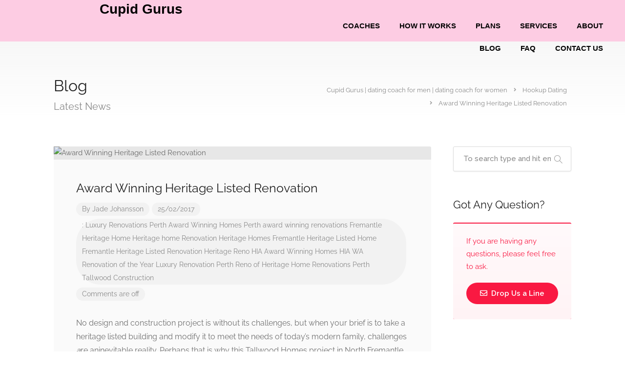

--- FILE ---
content_type: text/html; charset=UTF-8
request_url: https://cupidgurus.com/award-winning-heritage-renovation/
body_size: 93889
content:

<!DOCTYPE html>
<html lang="en">

<head>
	<!-- Google tag (gtag.js) -->
<script async src="https://www.googletagmanager.com/gtag/js?id=G-B4LKV49GB4"></script>
<script>
window.dataLayer = window.dataLayer || [];
function gtag(){dataLayer.push(arguments);}
gtag('js', new Date());



gtag('config', 'G-B4LKV49GB4');
</script>
	<meta charset="UTF-8">
	<meta name="viewport" content="width=device-width, initial-scale=1">
	<link rel="profile" href="http://gmpg.org/xfn/11">
	<title>Award Winning Heritage Listed Renovation &#8211; Cupid Gurus | dating coach for men | dating coach for women</title><link rel="preload" data-rocket-preload as="style" href="https://fonts.googleapis.com/css?family=Raleway%3A300%2C400%2C500%2C600%2C700%7COpen%20Sans%3A500%2C600%2C700&#038;display=swap" /><link rel="stylesheet" href="https://fonts.googleapis.com/css?family=Raleway%3A300%2C400%2C500%2C600%2C700%7COpen%20Sans%3A500%2C600%2C700&#038;display=swap" media="print" onload="this.media='all'" /><noscript><link rel="stylesheet" href="https://fonts.googleapis.com/css?family=Raleway%3A300%2C400%2C500%2C600%2C700%7COpen%20Sans%3A500%2C600%2C700&#038;display=swap" /></noscript>
<meta name='robots' content='max-image-preview:large' />
	<style>img:is([sizes="auto" i], [sizes^="auto," i]) { contain-intrinsic-size: 3000px 1500px }</style>
	<script>window._wca = window._wca || [];</script>
<link rel='dns-prefetch' href='//stats.wp.com' />
<link rel='dns-prefetch' href='//fonts.googleapis.com' />
<link href='https://fonts.gstatic.com' crossorigin rel='preconnect' />
<link rel="alternate" type="application/rss+xml" title="Cupid Gurus | dating coach for men | dating coach for women &raquo; Feed" href="https://cupidgurus.com/feed/" />
<link rel="alternate" type="application/rss+xml" title="Cupid Gurus | dating coach for men | dating coach for women &raquo; Comments Feed" href="https://cupidgurus.com/comments/feed/" />
		<script type="text/javascript">
			var ajaxurl = 'https://cupidgurus.com/wp-admin/admin-ajax.php';
		</script>
		<link rel='stylesheet' id='wc-blocks-integration-css' href='https://cupidgurus.com/wp-content/plugins/woocommerce-payments/vendor/woocommerce/subscriptions-core/build/index.css?ver=6.7.1' type='text/css' media='all' />
<link rel='stylesheet' id='font-awesome-5-all-css' href='https://cupidgurus.com/wp-content/plugins/elementor/assets/lib/font-awesome/css/all.min.css?ver=3.34.2' type='text/css' media='all' />
<link rel='stylesheet' id='font-awesome-4-shim-css' href='https://cupidgurus.com/wp-content/plugins/elementor/assets/lib/font-awesome/css/v4-shims.min.css?ver=3.34.2' type='text/css' media='all' />
<style id='wp-emoji-styles-inline-css' type='text/css'>

	img.wp-smiley, img.emoji {
		display: inline !important;
		border: none !important;
		box-shadow: none !important;
		height: 1em !important;
		width: 1em !important;
		margin: 0 0.07em !important;
		vertical-align: -0.1em !important;
		background: none !important;
		padding: 0 !important;
	}
</style>
<link rel='stylesheet' id='wp-block-library-css' href='https://cupidgurus.com/wp-includes/css/dist/block-library/style.min.css?ver=6.8.3' type='text/css' media='all' />
<style id='classic-theme-styles-inline-css' type='text/css'>
/*! This file is auto-generated */
.wp-block-button__link{color:#fff;background-color:#32373c;border-radius:9999px;box-shadow:none;text-decoration:none;padding:calc(.667em + 2px) calc(1.333em + 2px);font-size:1.125em}.wp-block-file__button{background:#32373c;color:#fff;text-decoration:none}
</style>
<link rel='stylesheet' id='mediaelement-css' href='https://cupidgurus.com/wp-includes/js/mediaelement/mediaelementplayer-legacy.min.css?ver=4.2.17' type='text/css' media='all' />
<link rel='stylesheet' id='wp-mediaelement-css' href='https://cupidgurus.com/wp-includes/js/mediaelement/wp-mediaelement.min.css?ver=6.8.3' type='text/css' media='all' />
<style id='jetpack-sharing-buttons-style-inline-css' type='text/css'>
.jetpack-sharing-buttons__services-list{display:flex;flex-direction:row;flex-wrap:wrap;gap:0;list-style-type:none;margin:5px;padding:0}.jetpack-sharing-buttons__services-list.has-small-icon-size{font-size:12px}.jetpack-sharing-buttons__services-list.has-normal-icon-size{font-size:16px}.jetpack-sharing-buttons__services-list.has-large-icon-size{font-size:24px}.jetpack-sharing-buttons__services-list.has-huge-icon-size{font-size:36px}@media print{.jetpack-sharing-buttons__services-list{display:none!important}}.editor-styles-wrapper .wp-block-jetpack-sharing-buttons{gap:0;padding-inline-start:0}ul.jetpack-sharing-buttons__services-list.has-background{padding:1.25em 2.375em}
</style>
<style id='global-styles-inline-css' type='text/css'>
:root{--wp--preset--aspect-ratio--square: 1;--wp--preset--aspect-ratio--4-3: 4/3;--wp--preset--aspect-ratio--3-4: 3/4;--wp--preset--aspect-ratio--3-2: 3/2;--wp--preset--aspect-ratio--2-3: 2/3;--wp--preset--aspect-ratio--16-9: 16/9;--wp--preset--aspect-ratio--9-16: 9/16;--wp--preset--color--black: #000000;--wp--preset--color--cyan-bluish-gray: #abb8c3;--wp--preset--color--white: #ffffff;--wp--preset--color--pale-pink: #f78da7;--wp--preset--color--vivid-red: #cf2e2e;--wp--preset--color--luminous-vivid-orange: #ff6900;--wp--preset--color--luminous-vivid-amber: #fcb900;--wp--preset--color--light-green-cyan: #7bdcb5;--wp--preset--color--vivid-green-cyan: #00d084;--wp--preset--color--pale-cyan-blue: #8ed1fc;--wp--preset--color--vivid-cyan-blue: #0693e3;--wp--preset--color--vivid-purple: #9b51e0;--wp--preset--gradient--vivid-cyan-blue-to-vivid-purple: linear-gradient(135deg,rgba(6,147,227,1) 0%,rgb(155,81,224) 100%);--wp--preset--gradient--light-green-cyan-to-vivid-green-cyan: linear-gradient(135deg,rgb(122,220,180) 0%,rgb(0,208,130) 100%);--wp--preset--gradient--luminous-vivid-amber-to-luminous-vivid-orange: linear-gradient(135deg,rgba(252,185,0,1) 0%,rgba(255,105,0,1) 100%);--wp--preset--gradient--luminous-vivid-orange-to-vivid-red: linear-gradient(135deg,rgba(255,105,0,1) 0%,rgb(207,46,46) 100%);--wp--preset--gradient--very-light-gray-to-cyan-bluish-gray: linear-gradient(135deg,rgb(238,238,238) 0%,rgb(169,184,195) 100%);--wp--preset--gradient--cool-to-warm-spectrum: linear-gradient(135deg,rgb(74,234,220) 0%,rgb(151,120,209) 20%,rgb(207,42,186) 40%,rgb(238,44,130) 60%,rgb(251,105,98) 80%,rgb(254,248,76) 100%);--wp--preset--gradient--blush-light-purple: linear-gradient(135deg,rgb(255,206,236) 0%,rgb(152,150,240) 100%);--wp--preset--gradient--blush-bordeaux: linear-gradient(135deg,rgb(254,205,165) 0%,rgb(254,45,45) 50%,rgb(107,0,62) 100%);--wp--preset--gradient--luminous-dusk: linear-gradient(135deg,rgb(255,203,112) 0%,rgb(199,81,192) 50%,rgb(65,88,208) 100%);--wp--preset--gradient--pale-ocean: linear-gradient(135deg,rgb(255,245,203) 0%,rgb(182,227,212) 50%,rgb(51,167,181) 100%);--wp--preset--gradient--electric-grass: linear-gradient(135deg,rgb(202,248,128) 0%,rgb(113,206,126) 100%);--wp--preset--gradient--midnight: linear-gradient(135deg,rgb(2,3,129) 0%,rgb(40,116,252) 100%);--wp--preset--font-size--small: 13px;--wp--preset--font-size--medium: 20px;--wp--preset--font-size--large: 36px;--wp--preset--font-size--x-large: 42px;--wp--preset--spacing--20: 0.44rem;--wp--preset--spacing--30: 0.67rem;--wp--preset--spacing--40: 1rem;--wp--preset--spacing--50: 1.5rem;--wp--preset--spacing--60: 2.25rem;--wp--preset--spacing--70: 3.38rem;--wp--preset--spacing--80: 5.06rem;--wp--preset--shadow--natural: 6px 6px 9px rgba(0, 0, 0, 0.2);--wp--preset--shadow--deep: 12px 12px 50px rgba(0, 0, 0, 0.4);--wp--preset--shadow--sharp: 6px 6px 0px rgba(0, 0, 0, 0.2);--wp--preset--shadow--outlined: 6px 6px 0px -3px rgba(255, 255, 255, 1), 6px 6px rgba(0, 0, 0, 1);--wp--preset--shadow--crisp: 6px 6px 0px rgba(0, 0, 0, 1);}:where(.is-layout-flex){gap: 0.5em;}:where(.is-layout-grid){gap: 0.5em;}body .is-layout-flex{display: flex;}.is-layout-flex{flex-wrap: wrap;align-items: center;}.is-layout-flex > :is(*, div){margin: 0;}body .is-layout-grid{display: grid;}.is-layout-grid > :is(*, div){margin: 0;}:where(.wp-block-columns.is-layout-flex){gap: 2em;}:where(.wp-block-columns.is-layout-grid){gap: 2em;}:where(.wp-block-post-template.is-layout-flex){gap: 1.25em;}:where(.wp-block-post-template.is-layout-grid){gap: 1.25em;}.has-black-color{color: var(--wp--preset--color--black) !important;}.has-cyan-bluish-gray-color{color: var(--wp--preset--color--cyan-bluish-gray) !important;}.has-white-color{color: var(--wp--preset--color--white) !important;}.has-pale-pink-color{color: var(--wp--preset--color--pale-pink) !important;}.has-vivid-red-color{color: var(--wp--preset--color--vivid-red) !important;}.has-luminous-vivid-orange-color{color: var(--wp--preset--color--luminous-vivid-orange) !important;}.has-luminous-vivid-amber-color{color: var(--wp--preset--color--luminous-vivid-amber) !important;}.has-light-green-cyan-color{color: var(--wp--preset--color--light-green-cyan) !important;}.has-vivid-green-cyan-color{color: var(--wp--preset--color--vivid-green-cyan) !important;}.has-pale-cyan-blue-color{color: var(--wp--preset--color--pale-cyan-blue) !important;}.has-vivid-cyan-blue-color{color: var(--wp--preset--color--vivid-cyan-blue) !important;}.has-vivid-purple-color{color: var(--wp--preset--color--vivid-purple) !important;}.has-black-background-color{background-color: var(--wp--preset--color--black) !important;}.has-cyan-bluish-gray-background-color{background-color: var(--wp--preset--color--cyan-bluish-gray) !important;}.has-white-background-color{background-color: var(--wp--preset--color--white) !important;}.has-pale-pink-background-color{background-color: var(--wp--preset--color--pale-pink) !important;}.has-vivid-red-background-color{background-color: var(--wp--preset--color--vivid-red) !important;}.has-luminous-vivid-orange-background-color{background-color: var(--wp--preset--color--luminous-vivid-orange) !important;}.has-luminous-vivid-amber-background-color{background-color: var(--wp--preset--color--luminous-vivid-amber) !important;}.has-light-green-cyan-background-color{background-color: var(--wp--preset--color--light-green-cyan) !important;}.has-vivid-green-cyan-background-color{background-color: var(--wp--preset--color--vivid-green-cyan) !important;}.has-pale-cyan-blue-background-color{background-color: var(--wp--preset--color--pale-cyan-blue) !important;}.has-vivid-cyan-blue-background-color{background-color: var(--wp--preset--color--vivid-cyan-blue) !important;}.has-vivid-purple-background-color{background-color: var(--wp--preset--color--vivid-purple) !important;}.has-black-border-color{border-color: var(--wp--preset--color--black) !important;}.has-cyan-bluish-gray-border-color{border-color: var(--wp--preset--color--cyan-bluish-gray) !important;}.has-white-border-color{border-color: var(--wp--preset--color--white) !important;}.has-pale-pink-border-color{border-color: var(--wp--preset--color--pale-pink) !important;}.has-vivid-red-border-color{border-color: var(--wp--preset--color--vivid-red) !important;}.has-luminous-vivid-orange-border-color{border-color: var(--wp--preset--color--luminous-vivid-orange) !important;}.has-luminous-vivid-amber-border-color{border-color: var(--wp--preset--color--luminous-vivid-amber) !important;}.has-light-green-cyan-border-color{border-color: var(--wp--preset--color--light-green-cyan) !important;}.has-vivid-green-cyan-border-color{border-color: var(--wp--preset--color--vivid-green-cyan) !important;}.has-pale-cyan-blue-border-color{border-color: var(--wp--preset--color--pale-cyan-blue) !important;}.has-vivid-cyan-blue-border-color{border-color: var(--wp--preset--color--vivid-cyan-blue) !important;}.has-vivid-purple-border-color{border-color: var(--wp--preset--color--vivid-purple) !important;}.has-vivid-cyan-blue-to-vivid-purple-gradient-background{background: var(--wp--preset--gradient--vivid-cyan-blue-to-vivid-purple) !important;}.has-light-green-cyan-to-vivid-green-cyan-gradient-background{background: var(--wp--preset--gradient--light-green-cyan-to-vivid-green-cyan) !important;}.has-luminous-vivid-amber-to-luminous-vivid-orange-gradient-background{background: var(--wp--preset--gradient--luminous-vivid-amber-to-luminous-vivid-orange) !important;}.has-luminous-vivid-orange-to-vivid-red-gradient-background{background: var(--wp--preset--gradient--luminous-vivid-orange-to-vivid-red) !important;}.has-very-light-gray-to-cyan-bluish-gray-gradient-background{background: var(--wp--preset--gradient--very-light-gray-to-cyan-bluish-gray) !important;}.has-cool-to-warm-spectrum-gradient-background{background: var(--wp--preset--gradient--cool-to-warm-spectrum) !important;}.has-blush-light-purple-gradient-background{background: var(--wp--preset--gradient--blush-light-purple) !important;}.has-blush-bordeaux-gradient-background{background: var(--wp--preset--gradient--blush-bordeaux) !important;}.has-luminous-dusk-gradient-background{background: var(--wp--preset--gradient--luminous-dusk) !important;}.has-pale-ocean-gradient-background{background: var(--wp--preset--gradient--pale-ocean) !important;}.has-electric-grass-gradient-background{background: var(--wp--preset--gradient--electric-grass) !important;}.has-midnight-gradient-background{background: var(--wp--preset--gradient--midnight) !important;}.has-small-font-size{font-size: var(--wp--preset--font-size--small) !important;}.has-medium-font-size{font-size: var(--wp--preset--font-size--medium) !important;}.has-large-font-size{font-size: var(--wp--preset--font-size--large) !important;}.has-x-large-font-size{font-size: var(--wp--preset--font-size--x-large) !important;}
:where(.wp-block-post-template.is-layout-flex){gap: 1.25em;}:where(.wp-block-post-template.is-layout-grid){gap: 1.25em;}
:where(.wp-block-columns.is-layout-flex){gap: 2em;}:where(.wp-block-columns.is-layout-grid){gap: 2em;}
:root :where(.wp-block-pullquote){font-size: 1.5em;line-height: 1.6;}
</style>
<link rel='stylesheet' id='wp-blog-designer-fontawesome-stylesheets-css' href='https://cupidgurus.com/wp-content/plugins/blog-designer//admin/css/fontawesome-all.min.css?ver=1.0' type='text/css' media='all' />
<link rel='stylesheet' id='wp-blog-designer-css-stylesheets-css' href='https://cupidgurus.com/wp-content/plugins/blog-designer/public/css/designer_css.css?ver=1.0' type='text/css' media='all' />
<style id='hide_field_class_style-inline-css' type='text/css'>
.cfef-hidden , .cfef-hidden-step-field {
					display: none !important;
			 	}
.cfef-hidden {
					display: none !important;
			 	}
</style>
<link rel='stylesheet' id='fep-common-style-css' href='https://cupidgurus.com/wp-content/plugins/front-end-pm/assets/css/common-style.css?ver=11.4.5' type='text/css' media='all' />
<style id='fep-common-style-inline-css' type='text/css'>
#fep-wrapper{background-color:;color:#000000;} #fep-wrapper a:not(.fep-button,.fep-button-active) {color:#000080;} .fep-button{background-color:#F0FCFF;color:#000000;} .fep-button:hover,.fep-button-active{background-color:#D3EEF5;color:#000000;} .fep-odd-even > div:nth-child(odd) {background-color:#F2F7FC;} .fep-odd-even > div:nth-child(even) {background-color:#FAFAFA;} .fep-message .fep-message-title-heading, .fep-per-message .fep-message-title{background-color:#F2F7FC;} #fep-content-single-heads .fep-message-head:hover,#fep-content-single-heads .fep-message-head-active{background-color:#D3EEF5;color:#000000;}
</style>
<link rel='stylesheet' id='htslider-widgets-css' href='https://cupidgurus.com/wp-content/plugins/ht-slider-for-elementor/assets/css/ht-slider-widgets.css?ver=1.7.6' type='text/css' media='all' />
<link rel='stylesheet' id='listeo_core-frontend-css' href='https://cupidgurus.com/wp-content/plugins/listeo-core/assets/css/frontend.css?ver=1.8.09' type='text/css' media='all' />
<link rel='stylesheet' id='listeo-core-fullcalendar-css' href='https://cupidgurus.com/wp-content/plugins/listeo-core/assets/css/fullcalendar.min.css?ver=1.0' type='text/css' media='all' />
<link rel='stylesheet' id='wise-chat-libs-css' href='https://cupidgurus.com/wp-content/plugins/wise-chat/assets/css/wise-chat-libs.min.css?ver=3.3.5' type='text/css' media='all' />
<link rel='stylesheet' id='wise-chat-core-css' href='https://cupidgurus.com/wp-content/plugins/wise-chat/assets/css/wise-chat.min.css?ver=3.3.5' type='text/css' media='all' />
<style id='woocommerce-inline-inline-css' type='text/css'>
.woocommerce form .form-row .required { visibility: visible; }
</style>
<link rel='stylesheet' id='cute-alert-css' href='https://cupidgurus.com/wp-content/plugins/metform/public/assets/lib/cute-alert/style.css?ver=4.1.2' type='text/css' media='all' />
<link rel='stylesheet' id='text-editor-style-css' href='https://cupidgurus.com/wp-content/plugins/metform/public/assets/css/text-editor.css?ver=4.1.2' type='text/css' media='all' />
<link rel='stylesheet' id='bootstrap-css' href='https://cupidgurus.com/wp-content/themes/listeo/css/bootstrap-grid.css?ver=6.8.3' type='text/css' media='all' />
<link rel='stylesheet' id='font-awesome-5-css' href='https://cupidgurus.com/wp-content/themes/listeo/css/all.css?ver=6.8.3' type='text/css' media='all' />
<link rel='stylesheet' id='font-awesome-5-shims-css' href='https://cupidgurus.com/wp-content/themes/listeo/css/v4-shims.min.css?ver=6.8.3' type='text/css' media='all' />
<link rel='stylesheet' id='simple-line-icons-css' href='https://cupidgurus.com/wp-content/themes/listeo/css/simple-line-icons.css?ver=6.8.3' type='text/css' media='all' />
<link rel='stylesheet' id='listeo-woocommerce-css' href='https://cupidgurus.com/wp-content/themes/listeo/css/woocommerce.min.css?ver=6.8.3' type='text/css' media='all' />
<link rel='stylesheet' id='listeo-style-css' href='https://cupidgurus.com/wp-content/themes/listeo/style.css?ver=2' type='text/css' media='all' />
<style id='listeo-style-inline-css' type='text/css'>

input[type='checkbox'].switch_1:checked,
.time-slot input:checked ~ label:hover,
div.datedropper:before,
div.datedropper .pick-submit,
div.datedropper .pick-lg-b .pick-sl:before,
div.datedropper .pick-m,
body.no-map-marker-icon .face.front,
body.no-map-marker-icon .face.front:after,
div.datedropper .pick-lg-h {
  background-color: #f91942 !important;
}
#booking-date-range-enabler:after,
.nav-links div a:hover, #posts-nav li a:hover,
.hosted-by-title a:hover,

.sort-by-select .select2-container--default .select2-selection--single .select2-selection__arrow b:after,
.claim-badge a i,
.search-input-icon:hover i,
.listing-features.checkboxes a:hover,
div.datedropper .pick-y.pick-jump,
div.datedropper .pick li span,
div.datedropper .pick-lg-b .pick-wke,
div.datedropper .pick-btn,
#listeo-coupon-link,
.total-discounted_costs span,
.widget_meta ul li a:hover, .widget_categories ul li a:hover, .widget_archive ul li a:hover, .widget_recent_comments ul li a:hover, .widget_recent_entries ul li a:hover,
.booking-estimated-discount-cost span {
  color: #f91942 !important;
}

.comment-by-listing a:hover,
.browse-all-user-listings a i,
.hosted-by-title h4 a:hover,
.style-2 .trigger.active a,
.style-2 .ui-accordion .ui-accordion-header-active:hover,
.style-2 .ui-accordion .ui-accordion-header-active,
#posts-nav li a:hover,
.plan.featured .listing-badge,
.post-content h3 a:hover,
.add-review-photos i,
.show-more-button i,
.listing-details-sidebar li a,
.star-rating .rating-counter a:hover,
.more-search-options-trigger:after,
.header-widget .sign-in:hover,
#footer a,
#footer .footer-links li a:hover,
#navigation.style-1 .current,
#navigation.style-1 ul li:hover a,
.user-menu.active .user-name:after,
.user-menu:hover .user-name:after,
.user-menu.active .user-name,
.user-menu:hover .user-name,
.main-search-input-item.location a:hover,
.chosen-container .chosen-results li.highlighted,
.input-with-icon.location a i:hover,
.sort-by .chosen-container-single .chosen-single div:after,
.sort-by .chosen-container-single .chosen-default,
.panel-dropdown a:after,
.post-content a.read-more,
.post-meta li a:hover,
.widget-text h5 a:hover,
.about-author a,
button.button.border.white:hover,
a.button.border.white:hover,
.icon-box-2 i,
button.button.border,
a.button.border,
.style-2 .ui-accordion .ui-accordion-header:hover,
.style-2 .trigger a:hover ,
.plan.featured .listing-badges .featured,
.list-4 li:before,
.list-3 li:before,
.list-2 li:before,
.list-1 li:before,
.info-box h4,
.testimonial-carousel .slick-slide.slick-active .testimonial:before,
.sign-in-form .tabs-nav li a:hover,
.sign-in-form .tabs-nav li.active a,
.lost_password:hover a,
#top-bar .social-icons li a:hover i,
.listing-share .social-icons li a:hover i,
.agent .social-icons li a:hover i,
#footer .social-icons li a:hover i,
.headline span i,
vc_tta.vc_tta-style-tabs-style-1 .vc_tta-tab.vc_active a,.vc_tta.vc_tta-style-tabs-style-2 .vc_tta-tab.vc_active a,.tabs-nav li.active a,.wc-tabs li.active a.custom-caption,#backtotop a,.trigger.active a,.post-categories li a,.vc_tta.vc_tta-style-tabs-style-3.vc_general .vc_tta-tab a:hover,.vc_tta.vc_tta-style-tabs-style-3.vc_general .vc_tta-tab.vc_active a,.wc-tabs li a:hover,.tabs-nav li a:hover,.tabs-nav li.active a,.wc-tabs li a:hover,.wc-tabs li.active a,.testimonial-author h4,.widget-button:hover,.widget-text h5 a:hover,a,a.button.border,a.button.border.white:hover,button.button.border,button.button.border.white:hover,.wpb-js-composer .vc_tta.vc_general.vc_tta-style-tabs-style-1 .vc_tta-tab.vc_active>a,.wpb-js-composer .vc_tta.vc_general.vc_tta-style-tabs-style-2 .vc_tta-tab.vc_active>a,
#add_payment_method .cart-collaterals .cart_totals tr th,
.woocommerce-cart .cart-collaterals .cart_totals tr th, 
.woocommerce-checkout .cart-collaterals .cart_totals tr th,
#add_payment_method table.cart th, 
.woocommerce-cart table.cart th, 
.woocommerce-checkout table.cart th,
.woocommerce-checkout table.shop_table th,
.uploadButton .uploadButton-button:before,
.time-slot input ~ label:hover,
.time-slot label:hover span,
#titlebar.listing-titlebar span.listing-tag a, 
.booking-loading-icon {
    color: #f91942;
}


.listing-details li i {
    background-color: #f9194226;
    color: #f91942;
}
 

body .icon-box-2 svg g,
body .icon-box-2 svg circle,
body .icon-box-2 svg rect,
body .icon-box-2 svg path,
body .listeo-svg-icon-box-grid svg g,
body .listeo-svg-icon-box-grid svg circle,
body .listeo-svg-icon-box-grid svg rect,
body .listeo-svg-icon-box-grid svg path,
.listing-type:hover .listing-type-icon svg g,
.listing-type:hover .listing-type-icon svg circle,
.listing-type:hover .listing-type-icon svg rect,
.listing-type:hover .listing-type-icon svg path,
.marker-container .front.face svg g,
.marker-container .front.face svg circle,
.marker-container .front.face svg rect,
.marker-container .front.face svg path { fill: #f91942; }

.qtyTotal,
.mm-menu em.mm-counter,
.mm-counter,
.category-small-box:hover,
.option-set li a.selected,
.pricing-list-container h4:after,
#backtotop a,
.chosen-container-multi .chosen-choices li.search-choice,
.select-options li:hover,
button.panel-apply,
.layout-switcher a:hover,
.listing-features.checkboxes li:before,
.comment-by a.comment-reply-link:hover,
.add-review-photos:hover,
.office-address h3:after,
.post-img:before,
button.button,
.booking-confirmation-page a.button.color,
input[type="button"],
input[type="submit"],
a.button,
a.button.border:hover,
button.button.border:hover,
table.basic-table th,
.plan.featured .plan-price,
mark.color,
.style-4 .tabs-nav li.active a,
.style-5 .tabs-nav li.active a,
.dashboard-list-box .button.gray:hover,
.change-photo-btn:hover,
.dashboard-list-box  a.rate-review:hover,
input:checked + .slider,
.add-pricing-submenu.button:hover,
.add-pricing-list-item.button:hover,
.custom-zoom-in:hover,
.custom-zoom-out:hover,
#geoLocation:hover,
#streetView:hover,
#scrollEnabling:hover,
.code-button:hover,
.category-small-box-alt:hover .category-box-counter-alt,
#scrollEnabling.enabled,
#mapnav-buttons a:hover,
#sign-in-dialog .mfp-close:hover,
.button.listeo-booking-widget-apply_new_coupon:before,
#small-dialog .mfp-close:hover,
.daterangepicker td.end-date.in-range.available,
.radio input[type='radio'] + label .radio-label:after,
.radio input[type='radio']:checked + label .radio-label,
.daterangepicker .ranges li.active, .day-slot-headline, .add-slot-btn button:hover, .daterangepicker td.available:hover, .daterangepicker th.available:hover, .time-slot input:checked ~ label, .daterangepicker td.active, .daterangepicker td.active:hover, .daterangepicker .drp-buttons button.applyBtn,.uploadButton .uploadButton-button:hover {
    background-color: #f91942;
}


.rangeslider__fill,
span.blog-item-tag ,
.testimonial-carousel .slick-slide.slick-active .testimonial-box,
.listing-item-container.list-layout span.tag,
.tip,
.search .panel-dropdown.active a,
#getDirection:hover,
.home-search-slide h3 a:before, .home-search-slide h3 strong:before,
.loader-ajax-container,
.mfp-arrow:hover {
    background: #f91942;
}
.icon-box-v3 .ibv3-icon i, .icon-box-v3 .ibv3-icon svg g, .icon-box-v3 .ibv3-icon svg circle, .icon-box-v3 .ibv3-icon svg rect, .icon-box-v3 .ibv3-icon svg path{
    fill:  #f91942;
}

#titlebar.listing-titlebar span.listing-tag { background:  #f9194212; }


.ibv3-icon {
    background:  #f9194210;
}

.icon-box-v3:hover .ibv3-icon {
    background:  #f91942;
    box-shadow:  0 3px 8px #f9194250;
}
.radio input[type='radio']:checked + label .radio-label,
.rangeslider__handle { border-color: #f91942; }

.layout-switcher a.active {
    color: #f91942;
    border-color: #f91942;
}

#titlebar.listing-titlebar span.listing-tag a,
#titlebar.listing-titlebar span.listing-tag {
    border-color: #f91942;
  
}
.woocommerce .widget_price_filter .ui-slider .ui-slider-handle,
.woocommerce .widget_price_filter .ui-slider .ui-slider-range,

.single-service .qtyInc:hover, .single-service .qtyDec:hover,
.services-counter,
.listing-slider .slick-next:hover,
.listing-slider .slick-prev:hover {
    background-color: #f91942;
}
.single-service .qtyInc:hover, .single-service .qtyDec:hover{
    -webkit-text-stroke: 1px #f91942;
}


.listing-nav-container.cloned .listing-nav li:first-child a.active,
.listing-nav-container.cloned .listing-nav li:first-child a:hover,
.listing-nav li:first-child a,
.listing-nav li a.active,
.listing-nav li a:hover {
    border-color: #f91942;
    color: #f91942;
}

.pricing-list-container h4 {
    color: #f91942;
    border-color: #f91942;
}

.sidebar-textbox ul.contact-details li a { color: #f91942; }

button.button.border,
a.button.border {
    color: #f91942;
    border-color: #f91942;
}

.trigger.active a,
.ui-accordion .ui-accordion-header-active:hover,
.ui-accordion .ui-accordion-header-active {
    background-color: #f91942;
    border-color: #f91942;
}

.numbered.color ol > li::before {
    border-color: #f91942;;
    color: #f91942;
}

.numbered.color.filled ol > li::before {
    border-color: #f91942;
    background-color: #f91942;
}

.info-box {
    border-top: 2px solid #f91942;
    background: linear-gradient(to bottom, rgba(255,255,255,0.98), rgba(255,255,255,0.95));
    background-color: #f91942;
    color: #f91942;
}

.info-box.no-border {
    background: linear-gradient(to bottom, rgba(255,255,255,0.96), rgba(255,255,255,0.93));
    background-color: #f91942;
}

.tabs-nav li a:hover { border-color: #f91942; }
.tabs-nav li a:hover,
.tabs-nav li.active a {
    border-color: #f91942;
    color: #f91942;
}

.style-3 .tabs-nav li a:hover,
.style-3 .tabs-nav li.active a {
    border-color: #f91942;
    background-color: #f91942;
}
.woocommerce-cart .woocommerce table.shop_table th,
.vc_tta.vc_general.vc_tta-style-style-1 .vc_active .vc_tta-panel-heading,
.wpb-js-composer .vc_tta.vc_general.vc_tta-style-tabs-style-2 .vc_tta-tab.vc_active>a,
.wpb-js-composer .vc_tta.vc_general.vc_tta-style-tabs-style-2 .vc_tta-tab:hover>a,
.wpb-js-composer .vc_tta.vc_general.vc_tta-style-tabs-style-1 .vc_tta-tab.vc_active>a,
.wpb-js-composer .vc_tta.vc_general.vc_tta-style-tabs-style-1 .vc_tta-tab:hover>a{    
    border-bottom-color: #f91942
}

.checkboxes input[type=checkbox]:checked + label:before {
    background-color: #f91942;
    border-color: #f91942;
}

.listing-item-container.compact .listing-item-content span.tag { background-color: #f91942; }

.dashboard-nav ul li.current_page_item,
.dashboard-nav ul li.active,
.dashboard-nav ul li:hover { border-color: #f91942; }

.dashboard-list-box .comment-by-listing a:hover { color: #f91942; }

.opening-day:hover h5 { color: #f91942 !important; }

.map-box h4 a:hover { color: #f91942; }
.infoBox-close:hover {
    background-color: #f91942;
    -webkit-text-stroke: 1px #f91942;
}
.select2-container--default .select2-selection--multiple .select2-selection__choice,
body .select2-container--default .select2-results__option--highlighted[aria-selected], 
body .select2-container--default .select2-results__option--highlighted[data-selected],
body .woocommerce .cart .button, 
body .woocommerce .cart input.button,
body .woocommerce #respond input#submit, 
body .woocommerce a.button, 
body .woocommerce button.button, 
body .woocommerce input.button,
body .woocommerce #respond input#submit.alt:hover, 
body .woocommerce a.button.alt:hover, 
body .woocommerce button.button.alt:hover, 
body .woocommerce input.button.alt:hover,
.marker-cluster-small div, .marker-cluster-medium div, .marker-cluster-large div,
.cluster-visible {
    background-color: #f91942 !important;
}

.marker-cluster div:before {
    border: 7px solid #f91942;
    opacity: 0.2;
    box-shadow: inset 0 0 0 4px #f91942;
}

.cluster-visible:before {
    border: 7px solid #f91942;
    box-shadow: inset 0 0 0 4px #f91942;
}

.marker-arrow {
    border-color: #f91942 transparent transparent;
}

.face.front {
    border-color: #f91942;
    color: #f91942;
}

.face.back {
    background: #f91942;
    border-color: #f91942;
}

.custom-zoom-in:hover:before,
.custom-zoom-out:hover:before  { -webkit-text-stroke: 1px #f91942;  }

.category-box-btn:hover {
    background-color: #f91942;
    border-color: #f91942;
}

.message-bubble.me .message-text {
    color: #f91942;
    background-color: rgba(249,25,66,0.05);
}


.time-slot input ~ label:hover {
    background-color: rgba(249,25,66,0.08);   
}

.message-bubble.me .message-text:before {
    color: rgba(249,25,66,0.05);
}
.booking-widget i, .opening-hours i, .message-vendor i {
    color: #f91942;
}
.opening-hours.summary li:hover,
.opening-hours.summary li.total-costs span { color: #f91942; }
.payment-tab-trigger > input:checked ~ label::before { border-color: #f91942; }
.payment-tab-trigger > input:checked ~ label::after { background-color: #f91942; }
#navigation.style-1 > ul > li.current-menu-ancestor > a,
#navigation.style-1 > ul > li.current-menu-item > a,
#navigation.style-1 > ul > li:hover > a { 
    background: rgba(249,25,66, 0.06);
    color: #f91942;
}

.img-box:hover span {  background-color: #f91942; }

body #navigation.style-1 ul ul li:hover a:after,
body #navigation.style-1 ul li:hover ul li:hover a,
body #navigation.style-1 ul li:hover ul li:hover li:hover a,
body #navigation.style-1 ul li:hover ul li:hover li:hover li:hover a,
body #navigation.style-1 ul ul li:hover ul li a:hover { color: #f91942; }

.headline.headline-box span:before {
    background: #f91942;
}

.main-search-inner .highlighted-category {
    background-color:#f91942;
    box-shadow: 0 2px 8px rgba(249,25,66, 0.2);
}

.category-box:hover .category-box-content span {
    background-color: #f91942;
}

.user-menu ul li a:hover {
    color: #f91942;
}

.icon-box-2 i {
    background-color: #f91942;
}

@keyframes iconBoxAnim {
    0%,100% {
        box-shadow: 0 0 0 9px rgba(249,25,66, 0.08);
    }
    50% {
        box-shadow: 0 0 0 15px rgba(249,25,66, 0.08);
    }
}
.listing-type:hover {
box-shadow: 0 3px 12px rgba(0,0,0,0.1);
background-color: #f91942;
}
.listing-type:hover .listing-type-icon {
color: #f91942;
}

.listing-type-icon {
background-color: #f91942;
box-shadow: 0 0 0 8px rgb(249,25,66, 0.1);
}
#chart-date-range span:after,
#footer ul.menu li a:hover {
    color: #f91942;
}

#booking-date-range span::after, .time-slot label:hover span, .daterangepicker td.in-range, .time-slot input ~ label:hover, .booking-estimated-cost span, .time-slot label:hover span {
    color: #f91942;
}

.daterangepicker td.in-range {
    background-color: rgba(249,25,66, 0.05);
    color: #f91942;
}

.leaflet-control-zoom-in:hover, .leaflet-control-zoom-out:hover {
    background-color: #f91942;;
    -webkit-text-stroke: 1px #f91942;
    }

.transparent-header #header:not(.cloned) #navigation.style-1 > ul > li.current-menu-ancestor > a, 
.transparent-header #header:not(.cloned) #navigation.style-1 > ul > li.current-menu-item > a, 
.transparent-header #header:not(.cloned) #navigation.style-1 > ul > li:hover > a {
    background: #f91942;
}

.transparent-header #header:not(.cloned) .header-widget .button:hover,
.transparent-header #header:not(.cloned) .header-widget .button.border:hover {
    background: #f91942;
}

.transparent-header.user_not_logged_in #header:not(.cloned) .header-widget .sign-in:hover {
    background: #f91942;
}

.category-small-box-alt i,
.category-small-box i {
    color: #f91942;
}

.account-type input.account-type-radio:checked ~ label {
    background-color: #f91942;
}

.category-small-box:hover {
    box-shadow: 0 3px 12px rgba(249,25,66, 0.22);
}


.transparent-header.user_not_logged_in #header.cloned .header-widget .sign-in:hover,
.user_not_logged_in .header-widget .sign-in:hover {
    background: #f91942;
}
.nav-links div.nav-next a:hover:before,
.nav-links div.nav-previous a:hover:before,
#posts-nav li.next-post a:hover:before,
#posts-nav li.prev-post a:hover:before { background: #f91942; }

.slick-current .testimonial-author h4 span {
   background: rgba(249,25,66, 0.06);
   color: #f91942;
}

body .icon-box-2 i {
   background-color: rgba(249,25,66, 0.07);
   color: #f91942;
}

.headline.headline-box:after,
.headline.headline-box span:after {
background: #f91942;
}
.listing-item-content span.tag {
   background: #f91942;
}

.message-vendor div.wpcf7 .ajax-loader,
body .message-vendor input[type='submit'],
body .message-vendor input[type='submit']:focus,
body .message-vendor input[type='submit']:active {
  background-color: #f91942;
}   

.message-vendor .wpcf7-form .wpcf7-radio input[type=radio]:checked + span:before {
   border-color: #f91942;
}

.message-vendor .wpcf7-form .wpcf7-radio input[type=radio]:checked + span:after {
   background: #f91942;
}
#show-map-button,
.slider-selection {
background-color:#f91942;
}

.listeo-cart-container:hover .mini-cart-button{
    color: #f91942;
    background: #f919421f;
}
.listeo-cart-container .mini-cart-button .badge {
    background: #f91942;
}
.transparent-header #header:not(.cloned) .header-widget .woocommerce-mini-cart__buttons a.button.checkout, .listeo-cart-container .woocommerce-mini-cart__buttons a.button.checkout {background: #f91942;}

.slider-handle {
border-color:#f91942;
}
.bookable-services .single-service:hover h5,
.bookable-services .single-service:hover .single-service-price {
    color: #f91942;
}
 
.bookable-services .single-service:hover .single-service-price {
    background-color: rgba(249,25,66, 0.08);
    color: #f91942;
}
 
 .classifieds-widget-buttons a.call-btn {
    border: 1px solid #f91942;
    color: #f91942;
}

.bookable-services input[type='checkbox'] + label:hover {
    background-color: rgba(249,25,66, 0.08);
    color: #f91942;
}
.services-counter,
.bookable-services input[type='checkbox']:checked + label {
    background-color: #f91942;
}
.bookable-services input[type='checkbox']:checked + label .single-service-price {
    color: #f91942;
}


input[type='submit'].dokan-btn-theme:hover, a.dokan-btn-theme:hover, .dokan-btn-theme:hover, input[type='submit'].dokan-btn-theme:focus, a.dokan-btn-theme:focus, .dokan-btn-theme:focus, input[type='submit'].dokan-btn-theme:active, a.dokan-btn-theme:active, .dokan-btn-theme:active, input[type='submit'].dokan-btn-theme.active, a.dokan-btn-theme.active, .dokan-btn-theme.active, .open .dropdown-toggleinput[type='submit'].dokan-btn-theme, .open .dropdown-togglea.dokan-btn-theme, .open .dropdown-toggle.dokan-btn-theme {
    
    background-color: #f91942 !important;
    border-color: #f91942 !important;
}
body.dokan-dashboard input[type='submit'].dokan-btn-theme, body.dokan-dashboard a.dokan-btn-theme, body.dokan-dashboard .dokan-btn-theme
{
        background-color: #f91942 !important;;
    border-color: #f91942 !important;;
}
body input[type='submit'].dokan-btn-theme,
body a.dokan-btn-theme, 
body .dokan-btn-theme {
    background-color: #f91942;
    border-color: #f91942;
}
#dokan-store-listing-filter-wrap .right .toggle-view .active {
    color: #f91942;
}
body #dokan-store-listing-filter-wrap .right .toggle-view .active {
    border-color: #f91942;
}
.photo-box:hover .photo-box-content span{
  background: #f91942;
}
#dokan-store-listing-filter-wrap .right .toggle-view .active {
    color: #f91942;
}
.dokan-store-products-ordeby-select .select2-container--default .select2-selection--single .select2-selection__arrow b:after {   color: #f91942;}
.main-search-inner {
                    text-align: center;
                    }

body .main-search-container:not(.elementor-main-search-container):before {
    background: linear-gradient(to right, rgba(51,51,51,0.99) 20%, rgba(51,51,51,0.7) 70%, rgba(51,51,51,0) 95%)
}

.solid-bg-home-banner .main-search-container:before,
body.transparent-header .main-search-container:not(.elementor-main-search-container):before {
background: rgba(51,51,51,0.75) ;
}


.loader-ajax-container {
   box-shadow: 0 0 20px rgba( 249,25,66, 0.4);
}

.main-search-inner {
                    text-align: center;
                    }
@media (min-width: 1240px) { #header:not(.sticky) ul.menu, #header:not(.sticky) .header-widget { margin-top: 22px; margin-bottom: 0px; } }

.range-output:after {
    content: 'km';
}.template-file.main-search-container.plain-color { background-color: #ffffff;
background-image: url("data:image/svg+xml,%3Csvg xmlns='http://www.w3.org/2000/svg' width='100%25' height='100%25' viewBox='0 0 1600 800'%3E%3Cg %3E%3Cpath fill='%23fffaf5' d='M486 705.8c-109.3-21.8-223.4-32.2-335.3-19.4C99.5 692.1 49 703 0 719.8V800h843.8c-115.9-33.2-230.8-68.1-347.6-92.2C492.8 707.1 489.4 706.5 486 705.8z'/%3E%3Cpath fill='%23fff5ec' d='M1600 0H0v719.8c49-16.8 99.5-27.8 150.7-33.5c111.9-12.7 226-2.4 335.3 19.4c3.4 0.7 6.8 1.4 10.2 2c116.8 24 231.7 59 347.6 92.2H1600V0z'/%3E%3Cpath fill='%23ffefe2' d='M478.4 581c3.2 0.8 6.4 1.7 9.5 2.5c196.2 52.5 388.7 133.5 593.5 176.6c174.2 36.6 349.5 29.2 518.6-10.2V0H0v574.9c52.3-17.6 106.5-27.7 161.1-30.9C268.4 537.4 375.7 554.2 478.4 581z'/%3E%3Cpath fill='%23ffead9' d='M0 0v429.4c55.6-18.4 113.5-27.3 171.4-27.7c102.8-0.8 203.2 22.7 299.3 54.5c3 1 5.9 2 8.9 3c183.6 62 365.7 146.1 562.4 192.1c186.7 43.7 376.3 34.4 557.9-12.6V0H0z'/%3E%3Cpath fill='%23ffe5cf' d='M181.8 259.4c98.2 6 191.9 35.2 281.3 72.1c2.8 1.1 5.5 2.3 8.3 3.4c171 71.6 342.7 158.5 531.3 207.7c198.8 51.8 403.4 40.8 597.3-14.8V0H0v283.2C59 263.6 120.6 255.7 181.8 259.4z'/%3E%3Cpath fill='%23ffead9' d='M1600 0H0v136.3c62.3-20.9 127.7-27.5 192.2-19.2c93.6 12.1 180.5 47.7 263.3 89.6c2.6 1.3 5.1 2.6 7.7 3.9c158.4 81.1 319.7 170.9 500.3 223.2c210.5 61 430.8 49 636.6-16.6V0z'/%3E%3Cpath fill='%23ffefe2' d='M454.9 86.3C600.7 177 751.6 269.3 924.1 325c208.6 67.4 431.3 60.8 637.9-5.3c12.8-4.1 25.4-8.4 38.1-12.9V0H288.1c56 21.3 108.7 50.6 159.7 82C450.2 83.4 452.5 84.9 454.9 86.3z'/%3E%3Cpath fill='%23fff5ec' d='M1600 0H498c118.1 85.8 243.5 164.5 386.8 216.2c191.8 69.2 400 74.7 595 21.1c40.8-11.2 81.1-25.2 120.3-41.7V0z'/%3E%3Cpath fill='%23fffaf5' d='M1397.5 154.8c47.2-10.6 93.6-25.3 138.6-43.8c21.7-8.9 43-18.8 63.9-29.5V0H643.4c62.9 41.7 129.7 78.2 202.1 107.4C1020.4 178.1 1214.2 196.1 1397.5 154.8z'/%3E%3Cpath fill='%23ffffff' d='M1315.3 72.4c75.3-12.6 148.9-37.1 216.8-72.4h-723C966.8 71 1144.7 101 1315.3 72.4z'/%3E%3C/g%3E%3C/svg%3E");
	background-attachment: fixed;
	background-size: cover; } 
</style>


<link rel='stylesheet' id='elementor-frontend-css' href='https://cupidgurus.com/wp-content/plugins/elementor/assets/css/frontend.min.css?ver=3.34.2' type='text/css' media='all' />
<link rel='stylesheet' id='elementor-post-5-css' href='https://cupidgurus.com/wp-content/uploads/elementor/css/post-5.css?ver=1769059142' type='text/css' media='all' />
<link rel='stylesheet' id='elementor-pro-css' href='https://cupidgurus.com/wp-content/plugins/elementor-pro/assets/css/frontend.min.css?ver=3.17.0' type='text/css' media='all' />
<link rel='stylesheet' id='elementor-post-43659-css' href='https://cupidgurus.com/wp-content/uploads/elementor/css/post-43659.css?ver=1769059142' type='text/css' media='all' />
<link rel='stylesheet' id='elementor-post-203-css' href='https://cupidgurus.com/wp-content/uploads/elementor/css/post-203.css?ver=1769059142' type='text/css' media='all' />
<link rel='stylesheet' id='elementor-gf-local-roboto-css' href='http://cupidgurus.com/wp-content/uploads/elementor/google-fonts/css/roboto.css?ver=1742275252' type='text/css' media='all' />
<link rel='stylesheet' id='elementor-gf-local-robotoslab-css' href='http://cupidgurus.com/wp-content/uploads/elementor/google-fonts/css/robotoslab.css?ver=1742275266' type='text/css' media='all' />
<link rel='stylesheet' id='elementor-gf-local-poppins-css' href='http://cupidgurus.com/wp-content/uploads/elementor/google-fonts/css/poppins.css?ver=1742275272' type='text/css' media='all' />
<script type="text/javascript" src="https://cupidgurus.com/wp-content/plugins/elementor/assets/lib/font-awesome/js/v4-shims.min.js?ver=3.34.2" id="font-awesome-4-shim-js"></script>
<script type="text/javascript" src="https://cupidgurus.com/wp-includes/js/jquery/jquery.min.js?ver=3.7.1" id="jquery-core-js"></script>
<script type="text/javascript" src="https://cupidgurus.com/wp-includes/js/jquery/jquery-migrate.min.js?ver=3.4.1" id="jquery-migrate-js"></script>
<script type="text/javascript" src="https://cupidgurus.com/wp-includes/js/imagesloaded.min.js?ver=5.0.0" id="imagesloaded-js"></script>
<script type="text/javascript" src="https://cupidgurus.com/wp-includes/js/masonry.min.js?ver=4.2.2" id="masonry-js"></script>
<script type="text/javascript" src="https://cupidgurus.com/wp-content/plugins/blog-designer/public/js/ticker.min.js?ver=1.0" id="ticker-js"></script>
<script type="text/javascript" src="https://cupidgurus.com/wp-content/plugins/blog-designer/public/js/designer.js?ver=1.0" id="wp-blog-designer-script-js"></script>
<script type="text/javascript" src="https://cupidgurus.com/wp-content/plugins/listeo-core/assets/js/leaflet.js?ver=6.8.3" id="leaflet.js-js"></script>
<script type="text/javascript" src="https://cupidgurus.com/wp-content/plugins/listeo-core/assets/js/leaflet-googlemutant.js?ver=1.8.09" id="listeo_core-leaflet-google-maps-js"></script>
<script type="text/javascript" src="https://cupidgurus.com/wp-content/plugins/listeo-core/assets/js/control.geocoder.js?ver=1.8.09" id="listeo_core-leaflet-geocoder-js"></script>
<script type="text/javascript" src="https://cupidgurus.com/wp-content/plugins/listeo-core/assets/js/leaflet.markercluster.js?ver=1.8.09" id="listeo_core-leaflet-markercluster-js"></script>
<script type="text/javascript" src="https://cupidgurus.com/wp-content/plugins/listeo-core/assets/js/leaflet-gesture-handling.min.js?ver=1.8.09" id="listeo_core-leaflet-gesture-handling-js"></script>
<script type="text/javascript" src="https://cupidgurus.com/wp-content/plugins/listeo-core/assets/js/listeo.leaflet.js?ver=1.8.09" id="listeo_core-leaflet-js"></script>
<script type="text/javascript" src="https://cupidgurus.com/wp-content/plugins/listeo-core/assets/js/pwstrength-bootstrap.min.js?ver=1.8.09" id="listeo_core-pwstrength-bootstrap-min-js"></script>
<script type="text/javascript" id="listeo_core-frontend-js-extra">
/* <![CDATA[ */
var listeo_core = {"ajax_url":"\/wp-admin\/admin-ajax.php","payout_not_valid_email_msg":"The email address is not valid. Please add a valid email address.","is_rtl":"0","lang":"","_price_min":null,"_price_max":null,"currency":"USD","currency_position":"before","currency_symbol":"$","submitCenterPoint":"-34.397,150.644","centerPoint":"-34.397,150.644","country":"","upload":"https:\/\/cupidgurus.com\/wp-admin\/admin-ajax.php?action=handle_dropped_media","delete":"https:\/\/cupidgurus.com\/wp-admin\/admin-ajax.php?action=handle_delete_media","color":"#f91942","dictDefaultMessage":"Drop files here to upload","dictFallbackMessage":"Your browser does not support drag'n'drop file uploads.","dictFallbackText":"Please use the fallback form below to upload your files like in the olden days.","dictFileTooBig":"File is too big ({{filesize}}MiB). Max filesize: {{maxFilesize}}MiB.","dictInvalidFileType":"You can't upload files of this type.","dictResponseError":"Server responded with {{statusCode}} code.","dictCancelUpload":"Cancel upload","dictCancelUploadConfirmation":"Are you sure you want to cancel this upload?","dictRemoveFile":"Remove file","dictMaxFilesExceeded":"You can not upload any more files.","areyousure":"Are you sure?","maxFiles":"15","maxFilesize":"15","clockformat":"","prompt_price":"Set price for this date","menu_price":"Price (optional)","menu_desc":"Description","menu_title":"Title","applyLabel":"Apply","cancelLabel":"Cancel","clearLabel":"Clear","fromLabel":"From","toLabel":"To","customRangeLabel":"Custom","mmenuTitle":"Menu","pricingTooltip":"Click to make this item bookable in booking widget","today":"Today","yesterday":"Yesterday","last_7_days":"Last 7 Days","last_30_days":"Last 30 Days","this_month":"This Month","last_month":"Last Month","map_provider":"osm","address_provider":"osm","mapbox_access_token":"","mapbox_retina":"on","mapbox_style_url":"https:\/\/api.mapbox.com\/styles\/v1\/mapbox\/streets-v11\/tiles\/{z}\/{x}\/{y}@2x?access_token=","bing_maps_key":"","thunderforest_api_key":"","here_app_id":"","here_app_code":"","maps_reviews_text":"reviews","maps_noreviews_text":"Not rated yet","category_title":"Category Title","day_short_su":"Su","day_short_mo":"Mo","day_short_tu":"Tu","day_short_we":"We","day_short_th":"Th","day_short_fr":"Fr","day_short_sa":"Sa","radius_state":"disabled","maps_autofit":"on","maps_autolocate":"","maps_zoom":"9","maps_single_zoom":"9","autologin":"","no_results_text":"No results match","no_results_found_text":"No results found","placeholder_text_single":"Select an Option","placeholder_text_multiple":"Select Some Options ","january":"January","february":"February","march":"March","april":"April","may":"May","june":"June","july":"July","august":"August","september":"September","october":"October","november":"November","december":"December","opening_time":"Opening Time","closing_time":"Closing Time","remove":"Remove","extra_services_options_type":"","onetimefee":"One time fee","bookable_quantity_max":"Max quantity","multiguest":"Multiply by guests","multidays":"Multiply by days","multiguestdays":"Multiply by guest & days","quantitybuttons":"Quantity Buttons","booked_dates":"Those dates are already booked","replied":"Replied","recaptcha_status":"","recaptcha_version":"v3","recaptcha_sitekey3":"","review_criteria":"service,value-for-money,location,cleanliness"};
/* ]]> */
</script>
<script type="text/javascript" src="https://cupidgurus.com/wp-content/plugins/listeo-core/assets/js/frontend.js?ver=1.8.09" id="listeo_core-frontend-js"></script>
<script type="text/javascript" src="https://cupidgurus.com/wp-content/plugins/listeo-core/assets/js/bookings.js?ver=1.8.09" id="listeo_core-bookings-js"></script>
<script type="text/javascript" id="listeo_core-ajax-login-js-extra">
/* <![CDATA[ */
var listeo_login = {"ajaxurl":"https:\/\/cupidgurus.com\/wp-admin\/admin-ajax.php","redirecturl":"https:\/\/cupidgurus.com","loadingmessage":"Sending user info, please wait..."};
/* ]]> */
</script>
<script type="text/javascript" src="https://cupidgurus.com/wp-content/plugins/listeo-core/assets//js/ajax-login-script.js?ver=1.0" id="listeo_core-ajax-login-js"></script>
<script type="text/javascript" src="https://cupidgurus.com/wp-content/plugins/woocommerce/assets/js/jquery-blockui/jquery.blockUI.min.js?ver=2.7.0-wc.10.4.3" id="wc-jquery-blockui-js" defer="defer" data-wp-strategy="defer"></script>
<script type="text/javascript" src="https://cupidgurus.com/wp-content/plugins/woocommerce/assets/js/js-cookie/js.cookie.min.js?ver=2.1.4-wc.10.4.3" id="wc-js-cookie-js" defer="defer" data-wp-strategy="defer"></script>
<script type="text/javascript" id="woocommerce-js-extra">
/* <![CDATA[ */
var woocommerce_params = {"ajax_url":"\/wp-admin\/admin-ajax.php","wc_ajax_url":"\/?wc-ajax=%%endpoint%%","i18n_password_show":"Show password","i18n_password_hide":"Hide password"};
/* ]]> */
</script>
<script type="text/javascript" src="https://cupidgurus.com/wp-content/plugins/woocommerce/assets/js/frontend/woocommerce.min.js?ver=10.4.3" id="woocommerce-js" defer="defer" data-wp-strategy="defer"></script>
<script type="text/javascript" id="WCPAY_ASSETS-js-extra">
/* <![CDATA[ */
var wcpayAssets = {"url":"https:\/\/cupidgurus.com\/wp-content\/plugins\/woocommerce-payments\/dist\/"};
/* ]]> */
</script>
<script type="text/javascript" src="https://cupidgurus.com/wp-content/themes/listeo/js/select2.min.js?ver=2" id="select2-min-js"></script>
<script type="text/javascript" src="https://cupidgurus.com/wp-content/themes/listeo/js/counterup.min.js?ver=2" id="counterup-min-js"></script>
<script type="text/javascript" src="https://cupidgurus.com/wp-content/themes/listeo/js/datedropper.js?ver=2" id="datedropper-js"></script>
<script type="text/javascript" src="https://cupidgurus.com/wp-content/themes/listeo/js/dropzone.js?ver=2" id="dropzone-js"></script>
<script type="text/javascript" src="https://cupidgurus.com/wp-content/themes/listeo/js/magnific-popup.min.js?ver=2" id="magnific-popup-min-js"></script>
<script type="text/javascript" src="https://cupidgurus.com/wp-content/themes/listeo/js/slick.min.js?ver=2" id="slick-min-js"></script>
<script type="text/javascript" src="https://cupidgurus.com/wp-content/themes/listeo/js/quantityButtons.js?ver=2" id="quantityButtons-js"></script>
<script type="text/javascript" src="https://cupidgurus.com/wp-content/themes/listeo/js/rangeslider.min.js?ver=2" id="rangeslider-min-js"></script>
<script type="text/javascript" src="https://cupidgurus.com/wp-content/themes/listeo/js/timedropper.js?ver=2" id="timedropper-js"></script>
<script type="text/javascript" src="https://cupidgurus.com/wp-content/themes/listeo/js/jquery.scrollto.js?ver=2" id="jquery-scrollto-js"></script>
<script type="text/javascript" src="https://cupidgurus.com/wp-content/themes/listeo/js/tooltips.min.js?ver=2" id="tooltips-min-js"></script>
<script type="text/javascript" src="https://cupidgurus.com/wp-content/themes/listeo/js/waypoints.min.js?ver=2" id="waypoints-min-js"></script>
<script type="text/javascript" src="https://cupidgurus.com/wp-includes/js/dist/vendor/moment.min.js?ver=2.30.1" id="moment-js"></script>
<script type="text/javascript" id="moment-js-after">
/* <![CDATA[ */
moment.updateLocale( 'en', {"months":["January","February","March","April","May","June","July","August","September","October","November","December"],"monthsShort":["Jan","Feb","Mar","Apr","May","Jun","Jul","Aug","Sep","Oct","Nov","Dec"],"weekdays":["Sunday","Monday","Tuesday","Wednesday","Thursday","Friday","Saturday"],"weekdaysShort":["Sun","Mon","Tue","Wed","Thu","Fri","Sat"],"week":{"dow":0},"longDateFormat":{"LT":"g:i A","LTS":null,"L":null,"LL":"d\/m\/Y","LLL":"F j, Y g:i a","LLLL":null}} );
/* ]]> */
</script>
<script type="text/javascript" src="https://cupidgurus.com/wp-content/themes/listeo/js/daterangepicker.js?ver=2" id="daterangerpicker-js"></script>
<script type="text/javascript" src="https://cupidgurus.com/wp-content/themes/listeo/js/bootstrap-slider.min.js?ver=2" id="bootstrap-slider-min-js"></script>
<script type="text/javascript" src="https://stats.wp.com/s-202605.js" id="woocommerce-analytics-js" defer="defer" data-wp-strategy="defer"></script>
<link rel="https://api.w.org/" href="https://cupidgurus.com/wp-json/" /><link rel="alternate" title="JSON" type="application/json" href="https://cupidgurus.com/wp-json/wp/v2/posts/11482" /><link rel="EditURI" type="application/rsd+xml" title="RSD" href="https://cupidgurus.com/xmlrpc.php?rsd" />
<meta name="generator" content="WordPress 6.8.3" />
<meta name="generator" content="WooCommerce 10.4.3" />
<link rel="canonical" href="https://cupidgurus.com/award-winning-heritage-renovation/" />
<link rel='shortlink' href='https://cupidgurus.com/?p=11482' />
<link rel="alternate" title="oEmbed (JSON)" type="application/json+oembed" href="https://cupidgurus.com/wp-json/oembed/1.0/embed?url=https%3A%2F%2Fcupidgurus.com%2Faward-winning-heritage-renovation%2F" />
<link rel="alternate" title="oEmbed (XML)" type="text/xml+oembed" href="https://cupidgurus.com/wp-json/oembed/1.0/embed?url=https%3A%2F%2Fcupidgurus.com%2Faward-winning-heritage-renovation%2F&#038;format=xml" />
<!-- start Simple Custom CSS and JS -->
<script type="text/javascript">
/* Default comment here */ 
(function(w,d,e,u,f,l,n){w[f]=w[f]||function(){(w[f].q=w[f].q||[])
.push(arguments);},l=d.createElement(e),l.async=1,l.src=u,
n=d.getElementsByTagName(e)[0],n.parentNode.insertBefore(l,n);})
(window,document,'script','https://assets.mailerlite.com/js/universal.js','ml');
ml('account', '439483');


</script>
<!-- end Simple Custom CSS and JS -->
<!-- start Simple Custom CSS and JS -->
<style type="text/css">
.elementor-button{
    font-weight: 700;
  }
  .elementor-button {
    background-color: #F76666;
  }
</style>
<!-- end Simple Custom CSS and JS -->
	<style>img#wpstats{display:none}</style>
		<meta name="pinterest-rich-pin" content="false" />	<noscript><style>.woocommerce-product-gallery{ opacity: 1 !important; }</style></noscript>
	<meta name="generator" content="Elementor 3.34.2; features: e_font_icon_svg, additional_custom_breakpoints; settings: css_print_method-external, google_font-enabled, font_display-swap">
<link rel="preconnect" href="//code.tidio.co">			<style>
				.e-con.e-parent:nth-of-type(n+4):not(.e-lazyloaded):not(.e-no-lazyload),
				.e-con.e-parent:nth-of-type(n+4):not(.e-lazyloaded):not(.e-no-lazyload) * {
					background-image: none !important;
				}
				@media screen and (max-height: 1024px) {
					.e-con.e-parent:nth-of-type(n+3):not(.e-lazyloaded):not(.e-no-lazyload),
					.e-con.e-parent:nth-of-type(n+3):not(.e-lazyloaded):not(.e-no-lazyload) * {
						background-image: none !important;
					}
				}
				@media screen and (max-height: 640px) {
					.e-con.e-parent:nth-of-type(n+2):not(.e-lazyloaded):not(.e-no-lazyload),
					.e-con.e-parent:nth-of-type(n+2):not(.e-lazyloaded):not(.e-no-lazyload) * {
						background-image: none !important;
					}
				}
			</style>
			<link rel="icon" href="https://cupidgurus.com/wp-content/uploads/2023/05/Cupid-Gurus-150x30.png" sizes="32x32" />
<link rel="icon" href="https://cupidgurus.com/wp-content/uploads/2023/05/Cupid-Gurus.png" sizes="192x192" />
<link rel="apple-touch-icon" href="https://cupidgurus.com/wp-content/uploads/2023/05/Cupid-Gurus.png" />
<meta name="msapplication-TileImage" content="https://cupidgurus.com/wp-content/uploads/2023/05/Cupid-Gurus.png" />
		<style type="text/css" id="wp-custom-css">
			.listing-item-container .star-rating {
    max-height: 57px;
    display: none;
}		</style>
		<style id="kirki-inline-styles">#logo img{max-height:30px;}#header.cloned #logo img{max-width:30px;}body{font-family:Raleway;font-size:15px;font-weight:400;line-height:27px;text-align:left;text-transform:none;color:#707070;}h1,h2,h3,h4,h5,h6{font-family:Raleway;font-weight:400;}#navigation ul > li > a{font-family:Raleway;font-size:16px;font-weight:400;line-height:32px;text-align:left;text-transform:none;color:#444;}/* cyrillic-ext */
@font-face {
  font-family: 'Raleway';
  font-style: normal;
  font-weight: 400;
  font-display: swap;
  src: url(https://cupidgurus.com/wp-content/fonts/raleway/1Ptxg8zYS_SKggPN4iEgvnHyvveLxVvaorCFPrEHJA.woff2) format('woff2');
  unicode-range: U+0460-052F, U+1C80-1C8A, U+20B4, U+2DE0-2DFF, U+A640-A69F, U+FE2E-FE2F;
}
/* cyrillic */
@font-face {
  font-family: 'Raleway';
  font-style: normal;
  font-weight: 400;
  font-display: swap;
  src: url(https://cupidgurus.com/wp-content/fonts/raleway/1Ptxg8zYS_SKggPN4iEgvnHyvveLxVvaorCMPrEHJA.woff2) format('woff2');
  unicode-range: U+0301, U+0400-045F, U+0490-0491, U+04B0-04B1, U+2116;
}
/* vietnamese */
@font-face {
  font-family: 'Raleway';
  font-style: normal;
  font-weight: 400;
  font-display: swap;
  src: url(https://cupidgurus.com/wp-content/fonts/raleway/1Ptxg8zYS_SKggPN4iEgvnHyvveLxVvaorCHPrEHJA.woff2) format('woff2');
  unicode-range: U+0102-0103, U+0110-0111, U+0128-0129, U+0168-0169, U+01A0-01A1, U+01AF-01B0, U+0300-0301, U+0303-0304, U+0308-0309, U+0323, U+0329, U+1EA0-1EF9, U+20AB;
}
/* latin-ext */
@font-face {
  font-family: 'Raleway';
  font-style: normal;
  font-weight: 400;
  font-display: swap;
  src: url(https://cupidgurus.com/wp-content/fonts/raleway/1Ptxg8zYS_SKggPN4iEgvnHyvveLxVvaorCGPrEHJA.woff2) format('woff2');
  unicode-range: U+0100-02BA, U+02BD-02C5, U+02C7-02CC, U+02CE-02D7, U+02DD-02FF, U+0304, U+0308, U+0329, U+1D00-1DBF, U+1E00-1E9F, U+1EF2-1EFF, U+2020, U+20A0-20AB, U+20AD-20C0, U+2113, U+2C60-2C7F, U+A720-A7FF;
}
/* latin */
@font-face {
  font-family: 'Raleway';
  font-style: normal;
  font-weight: 400;
  font-display: swap;
  src: url(https://cupidgurus.com/wp-content/fonts/raleway/1Ptxg8zYS_SKggPN4iEgvnHyvveLxVvaorCIPrE.woff2) format('woff2');
  unicode-range: U+0000-00FF, U+0131, U+0152-0153, U+02BB-02BC, U+02C6, U+02DA, U+02DC, U+0304, U+0308, U+0329, U+2000-206F, U+20AC, U+2122, U+2191, U+2193, U+2212, U+2215, U+FEFF, U+FFFD;
}/* cyrillic-ext */
@font-face {
  font-family: 'Raleway';
  font-style: normal;
  font-weight: 400;
  font-display: swap;
  src: url(https://cupidgurus.com/wp-content/fonts/raleway/1Ptxg8zYS_SKggPN4iEgvnHyvveLxVvaorCFPrEHJA.woff2) format('woff2');
  unicode-range: U+0460-052F, U+1C80-1C8A, U+20B4, U+2DE0-2DFF, U+A640-A69F, U+FE2E-FE2F;
}
/* cyrillic */
@font-face {
  font-family: 'Raleway';
  font-style: normal;
  font-weight: 400;
  font-display: swap;
  src: url(https://cupidgurus.com/wp-content/fonts/raleway/1Ptxg8zYS_SKggPN4iEgvnHyvveLxVvaorCMPrEHJA.woff2) format('woff2');
  unicode-range: U+0301, U+0400-045F, U+0490-0491, U+04B0-04B1, U+2116;
}
/* vietnamese */
@font-face {
  font-family: 'Raleway';
  font-style: normal;
  font-weight: 400;
  font-display: swap;
  src: url(https://cupidgurus.com/wp-content/fonts/raleway/1Ptxg8zYS_SKggPN4iEgvnHyvveLxVvaorCHPrEHJA.woff2) format('woff2');
  unicode-range: U+0102-0103, U+0110-0111, U+0128-0129, U+0168-0169, U+01A0-01A1, U+01AF-01B0, U+0300-0301, U+0303-0304, U+0308-0309, U+0323, U+0329, U+1EA0-1EF9, U+20AB;
}
/* latin-ext */
@font-face {
  font-family: 'Raleway';
  font-style: normal;
  font-weight: 400;
  font-display: swap;
  src: url(https://cupidgurus.com/wp-content/fonts/raleway/1Ptxg8zYS_SKggPN4iEgvnHyvveLxVvaorCGPrEHJA.woff2) format('woff2');
  unicode-range: U+0100-02BA, U+02BD-02C5, U+02C7-02CC, U+02CE-02D7, U+02DD-02FF, U+0304, U+0308, U+0329, U+1D00-1DBF, U+1E00-1E9F, U+1EF2-1EFF, U+2020, U+20A0-20AB, U+20AD-20C0, U+2113, U+2C60-2C7F, U+A720-A7FF;
}
/* latin */
@font-face {
  font-family: 'Raleway';
  font-style: normal;
  font-weight: 400;
  font-display: swap;
  src: url(https://cupidgurus.com/wp-content/fonts/raleway/1Ptxg8zYS_SKggPN4iEgvnHyvveLxVvaorCIPrE.woff2) format('woff2');
  unicode-range: U+0000-00FF, U+0131, U+0152-0153, U+02BB-02BC, U+02C6, U+02DA, U+02DC, U+0304, U+0308, U+0329, U+2000-206F, U+20AC, U+2122, U+2191, U+2193, U+2212, U+2215, U+FEFF, U+FFFD;
}/* cyrillic-ext */
@font-face {
  font-family: 'Raleway';
  font-style: normal;
  font-weight: 400;
  font-display: swap;
  src: url(https://cupidgurus.com/wp-content/fonts/raleway/1Ptxg8zYS_SKggPN4iEgvnHyvveLxVvaorCFPrEHJA.woff2) format('woff2');
  unicode-range: U+0460-052F, U+1C80-1C8A, U+20B4, U+2DE0-2DFF, U+A640-A69F, U+FE2E-FE2F;
}
/* cyrillic */
@font-face {
  font-family: 'Raleway';
  font-style: normal;
  font-weight: 400;
  font-display: swap;
  src: url(https://cupidgurus.com/wp-content/fonts/raleway/1Ptxg8zYS_SKggPN4iEgvnHyvveLxVvaorCMPrEHJA.woff2) format('woff2');
  unicode-range: U+0301, U+0400-045F, U+0490-0491, U+04B0-04B1, U+2116;
}
/* vietnamese */
@font-face {
  font-family: 'Raleway';
  font-style: normal;
  font-weight: 400;
  font-display: swap;
  src: url(https://cupidgurus.com/wp-content/fonts/raleway/1Ptxg8zYS_SKggPN4iEgvnHyvveLxVvaorCHPrEHJA.woff2) format('woff2');
  unicode-range: U+0102-0103, U+0110-0111, U+0128-0129, U+0168-0169, U+01A0-01A1, U+01AF-01B0, U+0300-0301, U+0303-0304, U+0308-0309, U+0323, U+0329, U+1EA0-1EF9, U+20AB;
}
/* latin-ext */
@font-face {
  font-family: 'Raleway';
  font-style: normal;
  font-weight: 400;
  font-display: swap;
  src: url(https://cupidgurus.com/wp-content/fonts/raleway/1Ptxg8zYS_SKggPN4iEgvnHyvveLxVvaorCGPrEHJA.woff2) format('woff2');
  unicode-range: U+0100-02BA, U+02BD-02C5, U+02C7-02CC, U+02CE-02D7, U+02DD-02FF, U+0304, U+0308, U+0329, U+1D00-1DBF, U+1E00-1E9F, U+1EF2-1EFF, U+2020, U+20A0-20AB, U+20AD-20C0, U+2113, U+2C60-2C7F, U+A720-A7FF;
}
/* latin */
@font-face {
  font-family: 'Raleway';
  font-style: normal;
  font-weight: 400;
  font-display: swap;
  src: url(https://cupidgurus.com/wp-content/fonts/raleway/1Ptxg8zYS_SKggPN4iEgvnHyvveLxVvaorCIPrE.woff2) format('woff2');
  unicode-range: U+0000-00FF, U+0131, U+0152-0153, U+02BB-02BC, U+02C6, U+02DA, U+02DC, U+0304, U+0308, U+0329, U+2000-206F, U+20AC, U+2122, U+2191, U+2193, U+2212, U+2215, U+FEFF, U+FFFD;
}</style>
<script>
(function(w,d,e,u,f,l,n){w[f]=w[f]||function(){(w[f].q=w[f].q||[])
.push(arguments);},l=d.createElement(e),l.async=1,l.src=u,
n=d.getElementsByTagName(e)[0],n.parentNode.insertBefore(l,n);})
(window,document,'script','https://assets.mailerlite.com/js/universal.js','ml');
ml('account', '439483');
</script>


</head>

<body  class="wp-singular post-template-default single single-post postid-11482 single-format-standard wp-custom-logo wp-theme-listeo theme-listeo woocommerce-no-js group-blog user_not_logged_in solid-header listeo elementor-default elementor-kit-5">
		<!-- Sign In Popup -->
	<div data-rocket-location-hash="9277eccb5a8da1298594ce0842baac32" id="sign-in-dialog" class="zoom-anim-dialog mfp-hide">

		<div data-rocket-location-hash="cf36ad42e194decb45f6e033fd81f583" class="small-dialog-header">
			<h3>Sign In</h3>
		</div>
		<!--Tabs -->
		<div data-rocket-location-hash="a0d83ad8e52623e91e3d7bae7fe21fe3" class="sign-in-form style-1"> 
			<ul class="tabs-nav">
    <li class=""><a href="#tab1">Log In</a></li>
    <li><a href="#tab2">Register</a></li>
</ul>

<div data-rocket-location-hash="cf4a74e44e24143a9a951778c1f06e10" class="tabs-container alt">

    <!-- Login -->
    <div class="tab-content" id="tab1" style="display: none;">
                    <form method="post" id="login" class="login" action="https://cupidgurus.com/wp-login.php">
                
                                <p class="form-row form-row-wide">
                    <label for="user_login">
                        <i class="sl sl-icon-user"></i>
                        <input placeholder="Username/Email" type="text"
                            class="input-text" name="log" id="user_login" value="" />
                    </label>
                </p>


                <p class="form-row form-row-wide">
                    <label for="user_pass">
                        <i class="sl sl-icon-lock"></i>
                        <input placeholder="Password" class="input-text"
                            type="password" name="pwd" id="user_pass" />

                    </label>
                    <span class="lost_password">
                        <a
                            href="https://cupidgurus.com/wp-login.php?action=lostpassword">Lost Your Password?</a>
                    </span>
                </p>

                <div class="form-row">
                    <input type="hidden" id="login_security" name="login_security" value="987d697512" /><input type="hidden" name="_wp_http_referer" value="/award-winning-heritage-renovation/" />                    <input type="submit" class="button border margin-top-5" name="login"
                        value="Login" />
                    <div class="checkboxes margin-top-10">
                        <input name="rememberme" type="checkbox" id="remember-me" value="forever" />
                        <label for="remember-me">Remember Me</label>

                    </div>
                </div>
                <div class="notification error closeable" style="display: none; margin-top: 20px; margin-bottom: 0px;">
                    <p></p>
                </div>
            </form>
    </div>

    <!-- Register -->
    <div class="tab-content" id="tab2" style="display: none;">
                    <form enctype="multipart/form-data" class="register listeo-registration-form" id="register"
                action="https://cupidgurus.com/wp-login.php?action=register" method="post">
                
                                <div class="account-type">
                    <div>
                        <input type="radio" name="user_role" id="freelancer-radio" value="guest"
                            class="account-type-radio"  />
                        <label for="freelancer-radio"><i class="sl sl-icon-user"></i>
                            Customer</label>
                    </div>
                                        <div>
                        <input type="radio" name="user_role" id="employer-radio" value="owner"
                            class="account-type-radio"  checked  />
                        <label for="employer-radio"><i class="sl sl-icon-briefcase"></i>
                            Coach</label>
                    </div>
                                    </div>
                <div data-rocket-location-hash="1178d371fed57ecfa208c7b7601cc718" class="clearfix"></div>
                                                <p class="form-row form-row-wide">
                    <label for="username2">
                        <i class="sl sl-icon-user"></i>
                        <input required placeholder="Username" type="text"
                            class="input-text" name="username" id="username2" value="" />
                    </label>
                </p>
                
                                <p class="form-row form-row-wide" id="password-row">
                    <label for="password1">
                        <i class="sl sl-icon-lock"></i>
                        <input required placeholder="Password" class="input-text"
                            type="password" name="password" id="password1" />
                        <span class="pwstrength_viewport_progress"></span>

                    </label>
                </p>
                
                                <p class="form-row form-row-wide">
                    <label for="first-name">
                        <i class="sl sl-icon-pencil"></i>
                        <input required                             placeholder="First Name" type="text"
                            name="first_name" id="first-name"></label>
                </p>

                <p class="form-row form-row-wide">
                    <label for="last-name">
                        <i class="sl sl-icon-pencil"></i>
                        <input required                             placeholder="Last Name" type="text" name="last_name"
                            id="last-name">
                    </label>
                </p>
                
                <p class="form-row form-row-wide">
                    <label for="email">
                        <i class="sl sl-icon-envelope-open"></i>
                        <input required type="email" placeholder="Email Address"
                            class="input-text" name="email" id="email" value="" />
                    </label>
                </p>


                <!-- //extra fields -->
                <div id="listeo-core-registration-fields">
                                    </div>


                <!-- eof custom fields -->

                                
                                <p class="form-row margin-top-10 checkboxes margin-bottom-10">
                    <input type="checkbox" id="privacy_policy" name="privacy_policy">
                    <label for="privacy_policy">I agree to the <a target="_blank"
                            href="">Privacy Policy</a>
                    </label>

                </p>

                
                                <p class="form-row margin-top-10 checkboxes margin-bottom-10">
                    <input type="checkbox" id="terms_and_conditions" name="terms_and_conditions">
                    <label for="terms_and_conditions">I agree to the <a
                            target="_blank"
                            href="https://cupidgurus.com/terms-of-use/">Terms and Conditions</a>
                    </label>

                </p>
                                <input type="hidden" id="register_security" name="register_security" value="987d697512" /><input type="hidden" name="_wp_http_referer" value="/award-winning-heritage-renovation/" />                <input type="submit" class="button border fw margin-top-10" name="register"
                    value="Register" />

                <div class="notification error closeable" style="display: none;margin-top: 20px; margin-bottom: 0px;">
                    <p></p>
                </div>

            </form>

            <div class="listeo-custom-fields-wrapper">
                                            </div>
                </div>

</div>


		</div>
	</div>
	<!-- Sign In Popup / End -->
<div class="clearfix"></div>
			<div data-rocket-location-hash="f77414527f74653b3f57187a07e1887d" data-elementor-type="header" data-elementor-id="43659" class="elementor elementor-43659 elementor-location-header" data-elementor-post-type="elementor_library">
					<div data-rocket-location-hash="45850e6d07301a05243e61758377b29b" class="elementor-section-wrap">
						<div class="elementor-element elementor-element-600f751 e-con-full e-flex e-con e-parent" data-id="600f751" data-element_type="container" data-settings="{&quot;background_background&quot;:&quot;classic&quot;}">
		<div class="elementor-element elementor-element-5eb1434 e-con-full e-flex e-con e-child" data-id="5eb1434" data-element_type="container">
				<div class="elementor-element elementor-element-36a183f elementor-widget elementor-widget-heading" data-id="36a183f" data-element_type="widget" data-widget_type="heading.default">
				<div class="elementor-widget-container">
					<h2 class="elementor-heading-title elementor-size-default"><a href="http://cupidgurus.com/">Cupid Gurus</a></h2>				</div>
				</div>
				</div>
		<div class="elementor-element elementor-element-0e44aaa e-con-full e-flex e-con e-child" data-id="0e44aaa" data-element_type="container">
				<div class="elementor-element elementor-element-b327fb7 elementor-absolute elementor-nav-menu__align-right elementor-nav-menu--dropdown-tablet elementor-nav-menu__text-align-aside elementor-nav-menu--toggle elementor-nav-menu--burger elementor-widget elementor-widget-nav-menu" data-id="b327fb7" data-element_type="widget" data-settings="{&quot;_position&quot;:&quot;absolute&quot;,&quot;layout&quot;:&quot;horizontal&quot;,&quot;submenu_icon&quot;:{&quot;value&quot;:&quot;&lt;svg class=\&quot;e-font-icon-svg e-fas-caret-down\&quot; viewBox=\&quot;0 0 320 512\&quot; xmlns=\&quot;http:\/\/www.w3.org\/2000\/svg\&quot;&gt;&lt;path d=\&quot;M31.3 192h257.3c17.8 0 26.7 21.5 14.1 34.1L174.1 354.8c-7.8 7.8-20.5 7.8-28.3 0L17.2 226.1C4.6 213.5 13.5 192 31.3 192z\&quot;&gt;&lt;\/path&gt;&lt;\/svg&gt;&quot;,&quot;library&quot;:&quot;fa-solid&quot;},&quot;toggle&quot;:&quot;burger&quot;}" data-widget_type="nav-menu.default">
				<div class="elementor-widget-container">
								<nav class="elementor-nav-menu--main elementor-nav-menu__container elementor-nav-menu--layout-horizontal e--pointer-none">
				<ul id="menu-1-b327fb7" class="elementor-nav-menu"><li class="menu-item menu-item-type-post_type menu-item-object-page menu-item-1269"><a href="https://cupidgurus.com/coaches/" class="elementor-item">COACHES</a></li>
<li class="menu-item menu-item-type-custom menu-item-object-custom menu-item-311"><a href="#howitswork" class="elementor-item elementor-item-anchor">HOW IT WORKS</a></li>
<li class="menu-item menu-item-type-post_type menu-item-object-page menu-item-3751"><a href="https://cupidgurus.com/plans/" class="elementor-item">PLANS</a></li>
<li class="menu-item menu-item-type-custom menu-item-object-custom menu-item-has-children menu-item-1478"><a href="#" class="elementor-item elementor-item-anchor">SERVICES</a>
<ul class="sub-menu elementor-nav-menu--dropdown">
	<li class="menu-item menu-item-type-custom menu-item-object-custom menu-item-has-children menu-item-43467"><a class="elementor-sub-item">DATING COACHING</a>
	<ul class="sub-menu elementor-nav-menu--dropdown">
		<li class="menu-item menu-item-type-custom menu-item-object-custom menu-item-2863"><a href="http://cupidgurus.com/dating-coach-for-men/" class="elementor-sub-item">For Men</a></li>
		<li class="menu-item menu-item-type-custom menu-item-object-custom menu-item-2864"><a href="http://cupidgurus.com/dating-coaches-for-women/" class="elementor-sub-item">For Women</a></li>
	</ul>
</li>
	<li class="menu-item menu-item-type-post_type menu-item-object-page menu-item-1894"><a href="https://cupidgurus.com/relationship-coaching/" class="elementor-sub-item">RELATIONSHIP COACHING</a></li>
	<li class="menu-item menu-item-type-post_type menu-item-object-page menu-item-1997"><a href="https://cupidgurus.com/breakup-coaching/" class="elementor-sub-item">BREAKUP COACHING</a></li>
	<li class="menu-item menu-item-type-post_type menu-item-object-page menu-item-1589"><a href="https://cupidgurus.com/sex-coaching/" class="elementor-sub-item">SEX COACHING</a></li>
	<li class="menu-item menu-item-type-custom menu-item-object-custom menu-item-has-children menu-item-3822"><a href="#" class="elementor-sub-item elementor-item-anchor">WIN MY EX BACK COACHING</a>
	<ul class="sub-menu elementor-nav-menu--dropdown">
		<li class="menu-item menu-item-type-post_type menu-item-object-page menu-item-3442"><a href="https://cupidgurus.com/ex-girlfriend-back/" class="elementor-sub-item">For Men</a></li>
		<li class="menu-item menu-item-type-post_type menu-item-object-page menu-item-3490"><a href="https://cupidgurus.com/ex-boyfriend-back/" class="elementor-sub-item">For Women</a></li>
	</ul>
</li>
	<li class="menu-item menu-item-type-post_type menu-item-object-page menu-item-1801"><a href="https://cupidgurus.com/dating-text-service/" class="elementor-sub-item">DATING TEXT SERVICE</a></li>
	<li class="menu-item menu-item-type-post_type menu-item-object-page menu-item-1612"><a href="https://cupidgurus.com/dating-photo-review/" class="elementor-sub-item">DATING PHOTO REVIEW</a></li>
	<li class="menu-item menu-item-type-post_type menu-item-object-page menu-item-1471"><a href="https://cupidgurus.com/profile-writing/" class="elementor-sub-item">PROFILE WRITING</a></li>
	<li class="menu-item menu-item-type-post_type menu-item-object-page menu-item-1642"><a href="https://cupidgurus.com/mock-date/" class="elementor-sub-item">MOCK DATE</a></li>
</ul>
</li>
<li class="menu-item menu-item-type-post_type menu-item-object-page menu-item-120"><a href="https://cupidgurus.com/about/" class="elementor-item">ABOUT</a></li>
<li class="menu-item menu-item-type-post_type menu-item-object-page menu-item-2356"><a href="https://cupidgurus.com/blog/" class="elementor-item">BLOG</a></li>
<li class="menu-item menu-item-type-custom menu-item-object-custom menu-item-home menu-item-312"><a href="http://cupidgurus.com#faq" class="elementor-item elementor-item-anchor">FAQ</a></li>
<li class="menu-item menu-item-type-post_type menu-item-object-page menu-item-126"><a href="https://cupidgurus.com/contact-us/" class="elementor-item">CONTACT US</a></li>
</ul>			</nav>
					<div class="elementor-menu-toggle" role="button" tabindex="0" aria-label="Menu Toggle" aria-expanded="false">
			<svg aria-hidden="true" role="presentation" class="elementor-menu-toggle__icon--open e-font-icon-svg e-eicon-menu-bar" viewBox="0 0 1000 1000" xmlns="http://www.w3.org/2000/svg"><path d="M104 333H896C929 333 958 304 958 271S929 208 896 208H104C71 208 42 237 42 271S71 333 104 333ZM104 583H896C929 583 958 554 958 521S929 458 896 458H104C71 458 42 487 42 521S71 583 104 583ZM104 833H896C929 833 958 804 958 771S929 708 896 708H104C71 708 42 737 42 771S71 833 104 833Z"></path></svg><svg aria-hidden="true" role="presentation" class="elementor-menu-toggle__icon--close e-font-icon-svg e-eicon-close" viewBox="0 0 1000 1000" xmlns="http://www.w3.org/2000/svg"><path d="M742 167L500 408 258 167C246 154 233 150 217 150 196 150 179 158 167 167 154 179 150 196 150 212 150 229 154 242 171 254L408 500 167 742C138 771 138 800 167 829 196 858 225 858 254 829L496 587 738 829C750 842 767 846 783 846 800 846 817 842 829 829 842 817 846 804 846 783 846 767 842 750 829 737L588 500 833 258C863 229 863 200 833 171 804 137 775 137 742 167Z"></path></svg>			<span class="elementor-screen-only">Menu</span>
		</div>
					<nav class="elementor-nav-menu--dropdown elementor-nav-menu__container" aria-hidden="true">
				<ul id="menu-2-b327fb7" class="elementor-nav-menu"><li class="menu-item menu-item-type-post_type menu-item-object-page menu-item-1269"><a href="https://cupidgurus.com/coaches/" class="elementor-item" tabindex="-1">COACHES</a></li>
<li class="menu-item menu-item-type-custom menu-item-object-custom menu-item-311"><a href="#howitswork" class="elementor-item elementor-item-anchor" tabindex="-1">HOW IT WORKS</a></li>
<li class="menu-item menu-item-type-post_type menu-item-object-page menu-item-3751"><a href="https://cupidgurus.com/plans/" class="elementor-item" tabindex="-1">PLANS</a></li>
<li class="menu-item menu-item-type-custom menu-item-object-custom menu-item-has-children menu-item-1478"><a href="#" class="elementor-item elementor-item-anchor" tabindex="-1">SERVICES</a>
<ul class="sub-menu elementor-nav-menu--dropdown">
	<li class="menu-item menu-item-type-custom menu-item-object-custom menu-item-has-children menu-item-43467"><a class="elementor-sub-item" tabindex="-1">DATING COACHING</a>
	<ul class="sub-menu elementor-nav-menu--dropdown">
		<li class="menu-item menu-item-type-custom menu-item-object-custom menu-item-2863"><a href="http://cupidgurus.com/dating-coach-for-men/" class="elementor-sub-item" tabindex="-1">For Men</a></li>
		<li class="menu-item menu-item-type-custom menu-item-object-custom menu-item-2864"><a href="http://cupidgurus.com/dating-coaches-for-women/" class="elementor-sub-item" tabindex="-1">For Women</a></li>
	</ul>
</li>
	<li class="menu-item menu-item-type-post_type menu-item-object-page menu-item-1894"><a href="https://cupidgurus.com/relationship-coaching/" class="elementor-sub-item" tabindex="-1">RELATIONSHIP COACHING</a></li>
	<li class="menu-item menu-item-type-post_type menu-item-object-page menu-item-1997"><a href="https://cupidgurus.com/breakup-coaching/" class="elementor-sub-item" tabindex="-1">BREAKUP COACHING</a></li>
	<li class="menu-item menu-item-type-post_type menu-item-object-page menu-item-1589"><a href="https://cupidgurus.com/sex-coaching/" class="elementor-sub-item" tabindex="-1">SEX COACHING</a></li>
	<li class="menu-item menu-item-type-custom menu-item-object-custom menu-item-has-children menu-item-3822"><a href="#" class="elementor-sub-item elementor-item-anchor" tabindex="-1">WIN MY EX BACK COACHING</a>
	<ul class="sub-menu elementor-nav-menu--dropdown">
		<li class="menu-item menu-item-type-post_type menu-item-object-page menu-item-3442"><a href="https://cupidgurus.com/ex-girlfriend-back/" class="elementor-sub-item" tabindex="-1">For Men</a></li>
		<li class="menu-item menu-item-type-post_type menu-item-object-page menu-item-3490"><a href="https://cupidgurus.com/ex-boyfriend-back/" class="elementor-sub-item" tabindex="-1">For Women</a></li>
	</ul>
</li>
	<li class="menu-item menu-item-type-post_type menu-item-object-page menu-item-1801"><a href="https://cupidgurus.com/dating-text-service/" class="elementor-sub-item" tabindex="-1">DATING TEXT SERVICE</a></li>
	<li class="menu-item menu-item-type-post_type menu-item-object-page menu-item-1612"><a href="https://cupidgurus.com/dating-photo-review/" class="elementor-sub-item" tabindex="-1">DATING PHOTO REVIEW</a></li>
	<li class="menu-item menu-item-type-post_type menu-item-object-page menu-item-1471"><a href="https://cupidgurus.com/profile-writing/" class="elementor-sub-item" tabindex="-1">PROFILE WRITING</a></li>
	<li class="menu-item menu-item-type-post_type menu-item-object-page menu-item-1642"><a href="https://cupidgurus.com/mock-date/" class="elementor-sub-item" tabindex="-1">MOCK DATE</a></li>
</ul>
</li>
<li class="menu-item menu-item-type-post_type menu-item-object-page menu-item-120"><a href="https://cupidgurus.com/about/" class="elementor-item" tabindex="-1">ABOUT</a></li>
<li class="menu-item menu-item-type-post_type menu-item-object-page menu-item-2356"><a href="https://cupidgurus.com/blog/" class="elementor-item" tabindex="-1">BLOG</a></li>
<li class="menu-item menu-item-type-custom menu-item-object-custom menu-item-home menu-item-312"><a href="http://cupidgurus.com#faq" class="elementor-item elementor-item-anchor" tabindex="-1">FAQ</a></li>
<li class="menu-item menu-item-type-post_type menu-item-object-page menu-item-126"><a href="https://cupidgurus.com/contact-us/" class="elementor-item" tabindex="-1">CONTACT US</a></li>
</ul>			</nav>
						</div>
				</div>
				</div>
				</div>
							</div>
				</div>
		
<!-- Titlebar
================================================== -->
<div data-rocket-location-hash="891fe3e73acc3f42eee531ac8ab70a20" id="titlebar" class="gradient">
	<div data-rocket-location-hash="f117ee89930d3a249ddbfc02370ddefa" class="container">
		<div data-rocket-location-hash="fbef79bff5c4e1958e7a956f6ebbfa64" class="row">
			<div class="col-md-12">
				
				<h2>Blog</h2>
				<span>Latest News</span>
	
				<!-- Breadcrumbs -->
				                    <nav id="breadcrumbs">
                        <ul>
                            <li class="home"><span property="itemListElement" typeof="ListItem"><a property="item" typeof="WebPage" title="Go to Cupid Gurus | dating coach for men | dating coach for women." href="https://cupidgurus.com" class="home" ><span property="name">Cupid Gurus | dating coach for men | dating coach for women</span></a><meta property="position" content="1"></span></li>
<li class="taxonomy category"><span property="itemListElement" typeof="ListItem"><a property="item" typeof="WebPage" title="Go to the Hookup Dating Category archives." href="https://cupidgurus.com/category/hookup-dating/" class="taxonomy category" ><span property="name">Hookup Dating</span></a><meta property="position" content="2"></span></li>
<li class="post post-post current-item"><span property="itemListElement" typeof="ListItem"><span property="name" class="post post-post current-item">Award Winning Heritage Listed Renovation</span><meta property="url" content="https://cupidgurus.com/award-winning-heritage-renovation/"><meta property="position" content="3"></span></li>
                        </ul>
                    </nav>
                
			</div>
		</div>
	</div>
</div>
<!-- Content
================================================== -->
<div data-rocket-location-hash="cd4619270f8cc4f461e79a5911b8db88" class="container ">

	<!-- Blog Posts -->
	<div data-rocket-location-hash="b785c484d51dcab8e5d6e0149089e0cb" class="blog-page">
	<div data-rocket-location-hash="ccad82ffb95c64be72b27eb2537e8a5c" class="row">


		<!-- Post Content -->
		<div class="col-lg-9 col-md-8 padding-right-30">

			
				<div class="blog-post single-post" id="post-11482">
					          <img src="" class="post-img" alt="Award Winning Heritage Listed Renovation">
        
     <!-- Content -->
  <div class="post-content">
    <a href="https://cupidgurus.com/award-winning-heritage-renovation/"><h3>Award Winning Heritage Listed Renovation</h3></a>
      <ul class="post-meta"><li itemscope itemtype="http://data-vocabulary.org/Person">By <a class="author-link"  href="https://cupidgurus.com/author/jade-johansson/">Jade Johansson</a></li><li><time class="entry-date published updated" datetime="2017-02-25T11:55:46+06:00">25/02/2017</time></li><li class="meta-tag" ><a href="https://cupidgurus.com/tag/luxury-renovations-perth/" rel="tag">: Luxury Renovations Perth</a> <a href="https://cupidgurus.com/tag/award-winning-homes-perth/" rel="tag">Award Winning Homes Perth</a> <a href="https://cupidgurus.com/tag/award-winning-renovations/" rel="tag">award winning renovations</a> <a href="https://cupidgurus.com/tag/fremantle-heritage-home/" rel="tag">Fremantle Heritage Home</a> <a href="https://cupidgurus.com/tag/heritage-home-renovation/" rel="tag">Heritage home Renovation</a> <a href="https://cupidgurus.com/tag/heritage-homes-fremantle/" rel="tag">Heritage Homes Fremantle</a> <a href="https://cupidgurus.com/tag/heritage-listed-home-fremantle/" rel="tag">Heritage Listed Home Fremantle</a> <a href="https://cupidgurus.com/tag/heritage-listed-renovation/" rel="tag">Heritage Listed Renovation</a> <a href="https://cupidgurus.com/tag/heritage-reno/" rel="tag">Heritage Reno</a> <a href="https://cupidgurus.com/tag/hia-award-winning-homes/" rel="tag">HIA Award Winning Homes</a> <a href="https://cupidgurus.com/tag/hia-wa-renovation-of-the-year/" rel="tag">HIA WA Renovation of the Year</a> <a href="https://cupidgurus.com/tag/luxury-renovation-perth/" rel="tag">Luxury Renovation Perth</a> <a href="https://cupidgurus.com/tag/reno-of-heritage-home/" rel="tag">Reno of Heritage Home</a> <a href="https://cupidgurus.com/tag/renovations-perth/" rel="tag">Renovations Perth</a> <a href="https://cupidgurus.com/tag/tallwood-construction/" rel="tag">Tallwood Construction</a></li><li><span class="comments-link">Comments are off</span></li></ul>      
      
<p>No design and construction project is without its challenges, but when your brief is to take a heritage listed building and modify it to meet the needs of today’s modern family, challenges <em>a</em>re aninevitable reality. Perhaps that is why this Tallwood Homes project in North Fremantle is so special. Despite the considerable challenges the resulting home is impressive in every way. A delight to its owners and to the industry, who awarded it the HIA WA Award for Renovation / Addition Project of the Year.</p>

<p style="text-align: justify;">In the homeowners’ eyes, everything about the project was successful, from start to finish, “From the first minute of meeting Alex and his Tallwood team our gut told us that these were the builders to use and our gut was proved right, time and time again,” said Matt and Nancy Clarke, who felt it was largely Tallwood’s passion and enthusiasm that resulted in such a beautiful yet practical home. The Clarkes were full of praise, going on to say that Tallwood had, “an instinctive feel for building beautiful things, a work ethic rarely seen, excellence and an ability to handle all those involved with tact and consideration without ever sacrificing the vision. The result has been a journey that, thanks to all those involved and particularly Tallwood, we have loved.  More importantly, the result has been our incredible home which, as a living and breathing thing, reflects not only those within it but those that built it for us.”</p>

<p style="text-align: justify;">This revered home is now a seamless combination of old meets new. Modern touches include the polished concrete floor while the recycled red brick driveway and gorgeous tessellated tiles give a nod to the past. An open and modern kitchen brings the home up to today’s style of living and the entire ground floor is bright and open thanks to the large curved sliding door out to the Alfresco. And while modern features such as home automation and intercom systems have been added, the shell of this home remains a Heritage Listed Building fitting of its location in historical North Fremantle.</p>
<p style="text-align: justify;">From the front, this older home in Cottesloe retains its traditional charm, barely giving away the fact that a spacious and ultra-modern addition has transformed the rear of the home. This now modern beauty was created by Tallwood Homes and was named a finalist in the HIA WA Award for Renovation / Addition Project of the Year.</p>

<p style="text-align: justify;">While the original home was given a face-lift with new fixtures and fittings, tiling and paint, it is the new addition to the rear that steals the limelight. The open plan living area incorporates the new modern kitchen, dining and lounge and features an in-ground spiral cellar with glass trapdoor access and a suspended Fireorb that serves as both a design feature and as a source of heat the room. Floor to ceiling frameless Skyframe panels and doors open out to the large Alfresco and provide a view to another of the home’s highlights, the swimming pool. Its large feature glass side panel adds an extra touch of fun to this stylish family home.</p>
              </div>				</div>
			
				
	<nav class="navigation post-navigation" aria-label="Post navigation">
		<h2 class="screen-reader-text">Post navigation</h2>
		<div class="nav-links"><div class="nav-previous"><a href="https://cupidgurus.com/award-winning-style/" rel="prev"><span>Previous Post</span> Award Winning Style</a></div><div class="nav-next"><a href="https://cupidgurus.com/award-winning-renovation-perth-custom-homes-magazine/" rel="next"><span>Next Post</span> A New Level in Leederville </a></div></div>
	</nav>				<div class="margin-top-40"></div>
					        <h4 class="headline margin-top-25">Related Posts</h4>
			<div class="row listeo-related-posts">
					
	        
<!-- Blog Post Item -->
<div class="col-md-6">
  <a href="https://cupidgurus.com/all-hookup-dating-advice/" class="blog-compact-item-container">
    <div class="blog-compact-item">
      <img width="577" height="361" src="https://cupidgurus.com/wp-content/uploads/2023/08/shutterstock_82378414-4-scaled.gif" class="attachment-listeo-blog-related-post size-listeo-blog-related-post wp-post-image" alt="" decoding="async" />      <span class="blog-item-tag">Hookup Dating</span>      <div class="blog-compact-item-content">
        <ul class="blog-post-tags">
          <li>11/08/2023</li>
        </ul>
        <h3>All Hookup Dating Advice</h3>
        <p></p>
      </div>
    </div>
  </a>
</div>


<!-- Blog Post Item -->
<div class="col-md-6">
  <a href="https://cupidgurus.com/custom-pools-brisbane/" class="blog-compact-item-container">
    <div class="blog-compact-item">
            <span class="blog-item-tag">Hookup Dating</span>      <div class="blog-compact-item-content">
        <ul class="blog-post-tags">
          <li>18/09/2018</li>
        </ul>
        <h3>Bespoke &#038; Beautiful</h3>
        <p>With 50 years of industry experience under their belt, multi-award winning Beau Corp Aquatics &amp; Construction have a proven reputation</p>
      </div>
    </div>
  </a>
</div>

	        </div><!-- Related Posts / End -->
	        <div class="clearfix"></div>
	    
			<div class="margin-top-50"></div>

	</div>
	<!-- Content / End -->

		<div class="col-lg-3 col-md-4">
		<div class="sidebar right">
				
<aside id="secondary" class="widget-area" role="complementary">
		<section id="search-2" class="widget  margin-top-40 widget_search"><div class="search-blog-input">
    <form method="get" class="search-form" action="https://cupidgurus.com/" role="search">
        <div class="input"><input class="search-field" type="text" name="s" placeholder="To search type and hit enter" value=""/></div>
	<div class="clearfix"></div>
    </form>
</div>
<div class="clearfix"></div></section><section id="text-4" class="widget  margin-top-40 widget_text"><h3 class="widget-title">Got Any Question?</h3>			<div class="textwidget"><div class="info-box margin-bottom-10">
<p>If you are having any questions, please feel free to ask.</p>
<p><a class="button fullwidth margin-top-20" href="/contact/"><i class="fa fa-envelope-o"></i> Drop Us a Line</a></p>
</div>
</div>
		</section>	 <div class="margin-top-40"></div>
</aside><!-- #secondary -->
			</div>
		</div>
	
	</div>
	</div>
	
</div>
		<div data-elementor-type="footer" data-elementor-id="203" class="elementor elementor-203 elementor-location-footer" data-elementor-post-type="elementor_library">
					<div class="elementor-section-wrap">
						<div class="elementor-element elementor-element-3c51503 e-con-full e-flex e-con e-parent" data-id="3c51503" data-element_type="container" data-settings="{&quot;background_background&quot;:&quot;classic&quot;}">
		<div class="elementor-element elementor-element-5f31b6e e-con-full e-flex e-con e-child" data-id="5f31b6e" data-element_type="container">
				<div class="elementor-element elementor-element-eb587cb elementor-widget elementor-widget-heading" data-id="eb587cb" data-element_type="widget" data-widget_type="heading.default">
				<div class="elementor-widget-container">
					<h2 class="elementor-heading-title elementor-size-default">Cupid Gurus</h2>				</div>
				</div>
				<div class="elementor-element elementor-element-fcc43af e-grid-align-left e-grid-align-mobile-center elementor-shape-rounded elementor-grid-0 elementor-widget elementor-widget-social-icons" data-id="fcc43af" data-element_type="widget" data-widget_type="social-icons.default">
				<div class="elementor-widget-container">
							<div class="elementor-social-icons-wrapper elementor-grid" role="list">
							<span class="elementor-grid-item" role="listitem">
					<a class="elementor-icon elementor-social-icon elementor-social-icon- elementor-repeater-item-2f4ea69" href="https://www.facebook.com/cupidgurus" target="_blank">
						<span class="elementor-screen-only"></span>
						<svg xmlns="http://www.w3.org/2000/svg" xmlns:xlink="http://www.w3.org/1999/xlink" preserveAspectRatio="xMidYMid" width="2084" height="2084" viewBox="0 0 2084 2084"><image xlink:href="[data-uri]" width="2084" height="2084"></image></svg>					</a>
				</span>
							<span class="elementor-grid-item" role="listitem">
					<a class="elementor-icon elementor-social-icon elementor-social-icon- elementor-repeater-item-585bbb1" href="https://www.tiktok.com/@cupidgurus?lang=en" target="_blank">
						<span class="elementor-screen-only"></span>
						<svg xmlns="http://www.w3.org/2000/svg" xmlns:xlink="http://www.w3.org/1999/xlink" preserveAspectRatio="xMidYMid" width="428" height="429" viewBox="0 0 428 429"><image xlink:href="[data-uri]" width="428" height="429"></image></svg>					</a>
				</span>
							<span class="elementor-grid-item" role="listitem">
					<a class="elementor-icon elementor-social-icon elementor-social-icon- elementor-repeater-item-ff23df1" href="https://www.youtube.com/@CupidGurus" target="_blank">
						<span class="elementor-screen-only"></span>
						<svg xmlns="http://www.w3.org/2000/svg" xmlns:xlink="http://www.w3.org/1999/xlink" preserveAspectRatio="xMidYMid" width="512" height="512" viewBox="0 0 512 512"><image xlink:href="[data-uri]" width="512" height="512"></image></svg>					</a>
				</span>
							<span class="elementor-grid-item" role="listitem">
					<a class="elementor-icon elementor-social-icon elementor-social-icon-pinterest elementor-repeater-item-820076e" href="https://www.pinterest.com/0ci01mq19gq659yny0ute3hjxpct2i/" target="_blank">
						<span class="elementor-screen-only">Pinterest</span>
						<svg aria-hidden="true" class="e-font-icon-svg e-fab-pinterest" viewBox="0 0 496 512" xmlns="http://www.w3.org/2000/svg"><path d="M496 256c0 137-111 248-248 248-25.6 0-50.2-3.9-73.4-11.1 10.1-16.5 25.2-43.5 30.8-65 3-11.6 15.4-59 15.4-59 8.1 15.4 31.7 28.5 56.8 28.5 74.8 0 128.7-68.8 128.7-154.3 0-81.9-66.9-143.2-152.9-143.2-107 0-163.9 71.8-163.9 150.1 0 36.4 19.4 81.7 50.3 96.1 4.7 2.2 7.2 1.2 8.3-3.3.8-3.4 5-20.3 6.9-28.1.6-2.5.3-4.7-1.7-7.1-10.1-12.5-18.3-35.3-18.3-56.6 0-54.7 41.4-107.6 112-107.6 60.9 0 103.6 41.5 103.6 100.9 0 67.1-33.9 113.6-78 113.6-24.3 0-42.6-20.1-36.7-44.8 7-29.5 20.5-61.3 20.5-82.6 0-19-10.2-34.9-31.4-34.9-24.9 0-44.9 25.7-44.9 60.2 0 22 7.4 36.8 7.4 36.8s-24.5 103.8-29 123.2c-5 21.4-3 51.6-.9 71.2C65.4 450.9 0 361.1 0 256 0 119 111 8 248 8s248 111 248 248z"></path></svg>					</a>
				</span>
					</div>
						</div>
				</div>
				</div>
		<div class="elementor-element elementor-element-8a6f74f e-con-full e-flex e-con e-child" data-id="8a6f74f" data-element_type="container">
				<div class="elementor-element elementor-element-fd13c2d elementor-widget elementor-widget-heading" data-id="fd13c2d" data-element_type="widget" data-widget_type="heading.default">
				<div class="elementor-widget-container">
					<p class="elementor-heading-title elementor-size-default"><a href="http://cupidgurus.com/">Home</a></p>				</div>
				</div>
				<div class="elementor-element elementor-element-3e09bda elementor-widget elementor-widget-heading" data-id="3e09bda" data-element_type="widget" data-widget_type="heading.default">
				<div class="elementor-widget-container">
					<p class="elementor-heading-title elementor-size-default"><a href="http://cupidgurus.com/about-2/">About</a></p>				</div>
				</div>
				<div class="elementor-element elementor-element-3ac85f6 elementor-widget elementor-widget-heading" data-id="3ac85f6" data-element_type="widget" data-widget_type="heading.default">
				<div class="elementor-widget-container">
					<p class="elementor-heading-title elementor-size-default"><a href="http://cupidgurus.com/coaches/">Coaches</a></p>				</div>
				</div>
				<div class="elementor-element elementor-element-2bc8d9d elementor-widget elementor-widget-heading" data-id="2bc8d9d" data-element_type="widget" data-widget_type="heading.default">
				<div class="elementor-widget-container">
					<p class="elementor-heading-title elementor-size-default"><a href="http://cupidgurus.com/blog/">Blog</a></p>				</div>
				</div>
				<div class="elementor-element elementor-element-a90b66a elementor-widget elementor-widget-heading" data-id="a90b66a" data-element_type="widget" data-widget_type="heading.default">
				<div class="elementor-widget-container">
					<p class="elementor-heading-title elementor-size-default"><a href="http://cupidgurus.com/join-our-team-2/">Join Our Team</a></p>				</div>
				</div>
				</div>
		<div class="elementor-element elementor-element-f981318 e-con-full e-flex e-con e-child" data-id="f981318" data-element_type="container">
				<div class="elementor-element elementor-element-47a149f elementor-nav-menu--dropdown-tablet elementor-nav-menu__text-align-aside elementor-nav-menu--toggle elementor-nav-menu--burger elementor-widget elementor-widget-nav-menu" data-id="47a149f" data-element_type="widget" data-settings="{&quot;submenu_icon&quot;:{&quot;value&quot;:&quot;&lt;i class=\&quot;\&quot;&gt;&lt;\/i&gt;&quot;,&quot;library&quot;:&quot;&quot;},&quot;layout&quot;:&quot;horizontal&quot;,&quot;toggle&quot;:&quot;burger&quot;}" data-widget_type="nav-menu.default">
				<div class="elementor-widget-container">
								<nav class="elementor-nav-menu--main elementor-nav-menu__container elementor-nav-menu--layout-horizontal e--pointer-none">
				<ul id="menu-1-47a149f" class="elementor-nav-menu"><li class="menu-item menu-item-type-custom menu-item-object-custom menu-item-has-children menu-item-1796"><a href="#" class="elementor-item elementor-item-anchor">Dating Coaching</a>
<ul class="sub-menu elementor-nav-menu--dropdown">
	<li class="menu-item menu-item-type-post_type menu-item-object-page menu-item-1797"><a href="https://cupidgurus.com/dating-coach-for-men/" class="elementor-sub-item">For Men</a></li>
	<li class="menu-item menu-item-type-post_type menu-item-object-page menu-item-1864"><a href="https://cupidgurus.com/dating-coaches-for-women/" class="elementor-sub-item">For Women</a></li>
</ul>
</li>
</ul>			</nav>
					<div class="elementor-menu-toggle" role="button" tabindex="0" aria-label="Menu Toggle" aria-expanded="false">
			<svg aria-hidden="true" role="presentation" class="elementor-menu-toggle__icon--open e-font-icon-svg e-eicon-menu-bar" viewBox="0 0 1000 1000" xmlns="http://www.w3.org/2000/svg"><path d="M104 333H896C929 333 958 304 958 271S929 208 896 208H104C71 208 42 237 42 271S71 333 104 333ZM104 583H896C929 583 958 554 958 521S929 458 896 458H104C71 458 42 487 42 521S71 583 104 583ZM104 833H896C929 833 958 804 958 771S929 708 896 708H104C71 708 42 737 42 771S71 833 104 833Z"></path></svg><svg aria-hidden="true" role="presentation" class="elementor-menu-toggle__icon--close e-font-icon-svg e-eicon-close" viewBox="0 0 1000 1000" xmlns="http://www.w3.org/2000/svg"><path d="M742 167L500 408 258 167C246 154 233 150 217 150 196 150 179 158 167 167 154 179 150 196 150 212 150 229 154 242 171 254L408 500 167 742C138 771 138 800 167 829 196 858 225 858 254 829L496 587 738 829C750 842 767 846 783 846 800 846 817 842 829 829 842 817 846 804 846 783 846 767 842 750 829 737L588 500 833 258C863 229 863 200 833 171 804 137 775 137 742 167Z"></path></svg>			<span class="elementor-screen-only">Menu</span>
		</div>
					<nav class="elementor-nav-menu--dropdown elementor-nav-menu__container" aria-hidden="true">
				<ul id="menu-2-47a149f" class="elementor-nav-menu"><li class="menu-item menu-item-type-custom menu-item-object-custom menu-item-has-children menu-item-1796"><a href="#" class="elementor-item elementor-item-anchor" tabindex="-1">Dating Coaching</a>
<ul class="sub-menu elementor-nav-menu--dropdown">
	<li class="menu-item menu-item-type-post_type menu-item-object-page menu-item-1797"><a href="https://cupidgurus.com/dating-coach-for-men/" class="elementor-sub-item" tabindex="-1">For Men</a></li>
	<li class="menu-item menu-item-type-post_type menu-item-object-page menu-item-1864"><a href="https://cupidgurus.com/dating-coaches-for-women/" class="elementor-sub-item" tabindex="-1">For Women</a></li>
</ul>
</li>
</ul>			</nav>
						</div>
				</div>
				</div>
		<div class="elementor-element elementor-element-860176e e-con-full e-flex e-con e-child" data-id="860176e" data-element_type="container">
				<div class="elementor-element elementor-element-25264ec elementor-widget elementor-widget-heading" data-id="25264ec" data-element_type="widget" data-widget_type="heading.default">
				<div class="elementor-widget-container">
					<p class="elementor-heading-title elementor-size-default">Legal</p>				</div>
				</div>
				<div class="elementor-element elementor-element-f139e0a elementor-widget elementor-widget-heading" data-id="f139e0a" data-element_type="widget" data-widget_type="heading.default">
				<div class="elementor-widget-container">
					<p class="elementor-heading-title elementor-size-default"><a href="http://cupidgurus.com/terms-of-use/">Terms Of Use</a></p>				</div>
				</div>
				<div class="elementor-element elementor-element-b75668c elementor-widget elementor-widget-heading" data-id="b75668c" data-element_type="widget" data-widget_type="heading.default">
				<div class="elementor-widget-container">
					<p class="elementor-heading-title elementor-size-default"><a href="http://cupidgurus.com/privacy-policy-2/">Privacy Policy</a></p>				</div>
				</div>
				<div class="elementor-element elementor-element-a3341dc elementor-widget elementor-widget-heading" data-id="a3341dc" data-element_type="widget" data-widget_type="heading.default">
				<div class="elementor-widget-container">
					<p class="elementor-heading-title elementor-size-default"><a href="http://cupidgurus.com/copyright-policy/">Copyright Policy</a></p>				</div>
				</div>
				</div>
		<div class="elementor-element elementor-element-966f3fa e-con-full e-flex e-con e-child" data-id="966f3fa" data-element_type="container">
				<div class="elementor-element elementor-element-f0ec31d elementor-widget elementor-widget-heading" data-id="f0ec31d" data-element_type="widget" data-widget_type="heading.default">
				<div class="elementor-widget-container">
					<p class="elementor-heading-title elementor-size-default">Contact Us</p>				</div>
				</div>
				<div class="elementor-element elementor-element-c397d27 elementor-widget elementor-widget-heading" data-id="c397d27" data-element_type="widget" data-widget_type="heading.default">
				<div class="elementor-widget-container">
					<p class="elementor-heading-title elementor-size-default">2248 Broadway </p>				</div>
				</div>
				<div class="elementor-element elementor-element-6a6822e elementor-widget elementor-widget-heading" data-id="6a6822e" data-element_type="widget" data-widget_type="heading.default">
				<div class="elementor-widget-container">
					<p class="elementor-heading-title elementor-size-default">New York, NY 10024</p>				</div>
				</div>
				<div class="elementor-element elementor-element-3d7d0b3 elementor-widget elementor-widget-heading" data-id="3d7d0b3" data-element_type="widget" data-widget_type="heading.default">
				<div class="elementor-widget-container">
					<p class="elementor-heading-title elementor-size-default">info@cupidgurus.com</p>				</div>
				</div>
				</div>
				<div class="elementor-element elementor-element-551b726 elementor-widget-divider--view-line elementor-widget elementor-widget-divider" data-id="551b726" data-element_type="widget" data-widget_type="divider.default">
				<div class="elementor-widget-container">
							<div class="elementor-divider">
			<span class="elementor-divider-separator">
						</span>
		</div>
						</div>
				</div>
		<div class="elementor-element elementor-element-a33d117 e-flex e-con-boxed e-con e-child" data-id="a33d117" data-element_type="container">
					<div class="e-con-inner">
		<div class="elementor-element elementor-element-7735c6c e-con-full e-flex e-con e-child" data-id="7735c6c" data-element_type="container">
				<div class="elementor-element elementor-element-0c882b4 elementor-widget__width-inherit elementor-widget elementor-widget-heading" data-id="0c882b4" data-element_type="widget" data-widget_type="heading.default">
				<div class="elementor-widget-container">
					<p class="elementor-heading-title elementor-size-default">Copyright © Cupid Gurus | Designed by Hemi</p>				</div>
				</div>
				</div>
					</div>
				</div>
				</div>
							</div>
				</div>
		<script type="speculationrules">
{"prefetch":[{"source":"document","where":{"and":[{"href_matches":"\/*"},{"not":{"href_matches":["\/wp-*.php","\/wp-admin\/*","\/wp-content\/uploads\/*","\/wp-content\/*","\/wp-content\/plugins\/*","\/wp-content\/themes\/listeo\/*","\/*\\?(.+)"]}},{"not":{"selector_matches":"a[rel~=\"nofollow\"]"}},{"not":{"selector_matches":".no-prefetch, .no-prefetch a"}}]},"eagerness":"conservative"}]}
</script>
			<script>
				const lazyloadRunObserver = () => {
					const lazyloadBackgrounds = document.querySelectorAll( `.e-con.e-parent:not(.e-lazyloaded)` );
					const lazyloadBackgroundObserver = new IntersectionObserver( ( entries ) => {
						entries.forEach( ( entry ) => {
							if ( entry.isIntersecting ) {
								let lazyloadBackground = entry.target;
								if( lazyloadBackground ) {
									lazyloadBackground.classList.add( 'e-lazyloaded' );
								}
								lazyloadBackgroundObserver.unobserve( entry.target );
							}
						});
					}, { rootMargin: '200px 0px 200px 0px' } );
					lazyloadBackgrounds.forEach( ( lazyloadBackground ) => {
						lazyloadBackgroundObserver.observe( lazyloadBackground );
					} );
				};
				const events = [
					'DOMContentLoaded',
					'elementor/lazyload/observe',
				];
				events.forEach( ( event ) => {
					document.addEventListener( event, lazyloadRunObserver );
				} );
			</script>
				<script type='text/javascript'>
		(function () {
			var c = document.body.className;
			c = c.replace(/woocommerce-no-js/, 'woocommerce-js');
			document.body.className = c;
		})();
	</script>
	<link rel='stylesheet' id='wc-stripe-blocks-checkout-style-css' href='https://cupidgurus.com/wp-content/plugins/woocommerce-gateway-stripe/build/upe-blocks.css?ver=5149cca93b0373758856' type='text/css' media='all' />
<link rel='stylesheet' id='wc-blocks-style-css' href='https://cupidgurus.com/wp-content/plugins/woocommerce/assets/client/blocks/wc-blocks.css?ver=wc-10.4.3' type='text/css' media='all' />
<link rel='stylesheet' id='widget-heading-css' href='https://cupidgurus.com/wp-content/plugins/elementor/assets/css/widget-heading.min.css?ver=3.34.2' type='text/css' media='all' />
<link rel='stylesheet' id='widget-social-icons-css' href='https://cupidgurus.com/wp-content/plugins/elementor/assets/css/widget-social-icons.min.css?ver=3.34.2' type='text/css' media='all' />
<link rel='stylesheet' id='e-apple-webkit-css' href='https://cupidgurus.com/wp-content/plugins/elementor/assets/css/conditionals/apple-webkit.min.css?ver=3.34.2' type='text/css' media='all' />
<link rel='stylesheet' id='widget-divider-css' href='https://cupidgurus.com/wp-content/plugins/elementor/assets/css/widget-divider.min.css?ver=3.34.2' type='text/css' media='all' />
<script type="text/javascript" src="https://cupidgurus.com/wp-content/plugins/extensions-for-elementor-form/assets/js/inputmask/jquery.mask.min.js?ver=1769455551" id="fme-jquery-mask-min-js"></script>
<script type="text/javascript" src="https://cupidgurus.com/wp-content/plugins/extensions-for-elementor-form/assets/js/inputmask/otherform-mask.js?ver=1769455551" id="fme-otherform-mask-js"></script>
<script type="text/javascript" src="https://cupidgurus.com/wp-includes/js/jquery/ui/core.min.js?ver=1.13.3" id="jquery-ui-core-js"></script>
<script type="text/javascript" src="https://cupidgurus.com/wp-includes/js/jquery/ui/menu.min.js?ver=1.13.3" id="jquery-ui-menu-js"></script>
<script type="text/javascript" src="https://cupidgurus.com/wp-includes/js/dist/dom-ready.min.js?ver=f77871ff7694fffea381" id="wp-dom-ready-js"></script>
<script type="text/javascript" src="https://cupidgurus.com/wp-includes/js/dist/hooks.min.js?ver=4d63a3d491d11ffd8ac6" id="wp-hooks-js"></script>
<script type="text/javascript" src="https://cupidgurus.com/wp-includes/js/dist/i18n.min.js?ver=5e580eb46a90c2b997e6" id="wp-i18n-js"></script>
<script type="text/javascript" id="wp-i18n-js-after">
/* <![CDATA[ */
wp.i18n.setLocaleData( { 'text direction\u0004ltr': [ 'ltr' ] } );
/* ]]> */
</script>
<script type="text/javascript" src="https://cupidgurus.com/wp-includes/js/dist/a11y.min.js?ver=3156534cc54473497e14" id="wp-a11y-js"></script>
<script type="text/javascript" src="https://cupidgurus.com/wp-includes/js/jquery/ui/autocomplete.min.js?ver=1.13.3" id="jquery-ui-autocomplete-js"></script>
<script type="text/javascript" src="https://cupidgurus.com/wp-includes/js/jquery/ui/mouse.min.js?ver=1.13.3" id="jquery-ui-mouse-js"></script>
<script type="text/javascript" src="https://cupidgurus.com/wp-includes/js/jquery/ui/sortable.min.js?ver=1.13.3" id="jquery-ui-sortable-js"></script>
<script type="text/javascript" src="https://cupidgurus.com/wp-content/plugins/listeo-core/assets/js/uploads.min.js?ver=1.8.09" id="uploads-js"></script>
<script type="text/javascript" src="https://cupidgurus.com/wp-content/plugins/listeo-core/assets/js/ajax.search.min.js?ver=1.8.09" id="ajaxsearch-js"></script>
<script type="text/javascript" src="https://cupidgurus.com/wp-content/plugins/wise-chat/assets/js/wise-chat.min.js?ver=3.3.5" id="wise-chat-js"></script>
<script type="text/javascript" id="rocket-browser-checker-js-after">
/* <![CDATA[ */
"use strict";var _createClass=function(){function defineProperties(target,props){for(var i=0;i<props.length;i++){var descriptor=props[i];descriptor.enumerable=descriptor.enumerable||!1,descriptor.configurable=!0,"value"in descriptor&&(descriptor.writable=!0),Object.defineProperty(target,descriptor.key,descriptor)}}return function(Constructor,protoProps,staticProps){return protoProps&&defineProperties(Constructor.prototype,protoProps),staticProps&&defineProperties(Constructor,staticProps),Constructor}}();function _classCallCheck(instance,Constructor){if(!(instance instanceof Constructor))throw new TypeError("Cannot call a class as a function")}var RocketBrowserCompatibilityChecker=function(){function RocketBrowserCompatibilityChecker(options){_classCallCheck(this,RocketBrowserCompatibilityChecker),this.passiveSupported=!1,this._checkPassiveOption(this),this.options=!!this.passiveSupported&&options}return _createClass(RocketBrowserCompatibilityChecker,[{key:"_checkPassiveOption",value:function(self){try{var options={get passive(){return!(self.passiveSupported=!0)}};window.addEventListener("test",null,options),window.removeEventListener("test",null,options)}catch(err){self.passiveSupported=!1}}},{key:"initRequestIdleCallback",value:function(){!1 in window&&(window.requestIdleCallback=function(cb){var start=Date.now();return setTimeout(function(){cb({didTimeout:!1,timeRemaining:function(){return Math.max(0,50-(Date.now()-start))}})},1)}),!1 in window&&(window.cancelIdleCallback=function(id){return clearTimeout(id)})}},{key:"isDataSaverModeOn",value:function(){return"connection"in navigator&&!0===navigator.connection.saveData}},{key:"supportsLinkPrefetch",value:function(){var elem=document.createElement("link");return elem.relList&&elem.relList.supports&&elem.relList.supports("prefetch")&&window.IntersectionObserver&&"isIntersecting"in IntersectionObserverEntry.prototype}},{key:"isSlowConnection",value:function(){return"connection"in navigator&&"effectiveType"in navigator.connection&&("2g"===navigator.connection.effectiveType||"slow-2g"===navigator.connection.effectiveType)}}]),RocketBrowserCompatibilityChecker}();
/* ]]> */
</script>
<script type="text/javascript" id="rocket-preload-links-js-extra">
/* <![CDATA[ */
var RocketPreloadLinksConfig = {"excludeUris":"\/(?:.+\/)?feed(?:\/(?:.+\/?)?)?$|\/(?:.+\/)?embed\/|\/checkout\/??(.*)|\/cart\/?|\/my-account\/??(.*)|\/(index.php\/)?(.*)wp-json(\/.*|$)|\/refer\/|\/go\/|\/recommend\/|\/recommends\/","usesTrailingSlash":"1","imageExt":"jpg|jpeg|gif|png|tiff|bmp|webp|avif|pdf|doc|docx|xls|xlsx|php","fileExt":"jpg|jpeg|gif|png|tiff|bmp|webp|avif|pdf|doc|docx|xls|xlsx|php|html|htm","siteUrl":"https:\/\/cupidgurus.com","onHoverDelay":"100","rateThrottle":"3"};
/* ]]> */
</script>
<script type="text/javascript" id="rocket-preload-links-js-after">
/* <![CDATA[ */
(function() {
"use strict";var r="function"==typeof Symbol&&"symbol"==typeof Symbol.iterator?function(e){return typeof e}:function(e){return e&&"function"==typeof Symbol&&e.constructor===Symbol&&e!==Symbol.prototype?"symbol":typeof e},e=function(){function i(e,t){for(var n=0;n<t.length;n++){var i=t[n];i.enumerable=i.enumerable||!1,i.configurable=!0,"value"in i&&(i.writable=!0),Object.defineProperty(e,i.key,i)}}return function(e,t,n){return t&&i(e.prototype,t),n&&i(e,n),e}}();function i(e,t){if(!(e instanceof t))throw new TypeError("Cannot call a class as a function")}var t=function(){function n(e,t){i(this,n),this.browser=e,this.config=t,this.options=this.browser.options,this.prefetched=new Set,this.eventTime=null,this.threshold=1111,this.numOnHover=0}return e(n,[{key:"init",value:function(){!this.browser.supportsLinkPrefetch()||this.browser.isDataSaverModeOn()||this.browser.isSlowConnection()||(this.regex={excludeUris:RegExp(this.config.excludeUris,"i"),images:RegExp(".("+this.config.imageExt+")$","i"),fileExt:RegExp(".("+this.config.fileExt+")$","i")},this._initListeners(this))}},{key:"_initListeners",value:function(e){-1<this.config.onHoverDelay&&document.addEventListener("mouseover",e.listener.bind(e),e.listenerOptions),document.addEventListener("mousedown",e.listener.bind(e),e.listenerOptions),document.addEventListener("touchstart",e.listener.bind(e),e.listenerOptions)}},{key:"listener",value:function(e){var t=e.target.closest("a"),n=this._prepareUrl(t);if(null!==n)switch(e.type){case"mousedown":case"touchstart":this._addPrefetchLink(n);break;case"mouseover":this._earlyPrefetch(t,n,"mouseout")}}},{key:"_earlyPrefetch",value:function(t,e,n){var i=this,r=setTimeout(function(){if(r=null,0===i.numOnHover)setTimeout(function(){return i.numOnHover=0},1e3);else if(i.numOnHover>i.config.rateThrottle)return;i.numOnHover++,i._addPrefetchLink(e)},this.config.onHoverDelay);t.addEventListener(n,function e(){t.removeEventListener(n,e,{passive:!0}),null!==r&&(clearTimeout(r),r=null)},{passive:!0})}},{key:"_addPrefetchLink",value:function(i){return this.prefetched.add(i.href),new Promise(function(e,t){var n=document.createElement("link");n.rel="prefetch",n.href=i.href,n.onload=e,n.onerror=t,document.head.appendChild(n)}).catch(function(){})}},{key:"_prepareUrl",value:function(e){if(null===e||"object"!==(void 0===e?"undefined":r(e))||!1 in e||-1===["http:","https:"].indexOf(e.protocol))return null;var t=e.href.substring(0,this.config.siteUrl.length),n=this._getPathname(e.href,t),i={original:e.href,protocol:e.protocol,origin:t,pathname:n,href:t+n};return this._isLinkOk(i)?i:null}},{key:"_getPathname",value:function(e,t){var n=t?e.substring(this.config.siteUrl.length):e;return n.startsWith("/")||(n="/"+n),this._shouldAddTrailingSlash(n)?n+"/":n}},{key:"_shouldAddTrailingSlash",value:function(e){return this.config.usesTrailingSlash&&!e.endsWith("/")&&!this.regex.fileExt.test(e)}},{key:"_isLinkOk",value:function(e){return null!==e&&"object"===(void 0===e?"undefined":r(e))&&(!this.prefetched.has(e.href)&&e.origin===this.config.siteUrl&&-1===e.href.indexOf("?")&&-1===e.href.indexOf("#")&&!this.regex.excludeUris.test(e.href)&&!this.regex.images.test(e.href))}}],[{key:"run",value:function(){"undefined"!=typeof RocketPreloadLinksConfig&&new n(new RocketBrowserCompatibilityChecker({capture:!0,passive:!0}),RocketPreloadLinksConfig).init()}}]),n}();t.run();
}());
/* ]]> */
</script>
<script type="text/javascript" src="https://cupidgurus.com/wp-content/plugins/metform/public/assets/lib/cute-alert/cute-alert.js?ver=4.1.2" id="cute-alert-js"></script>
<script type="text/javascript" src="https://cupidgurus.com/wp-content/plugins/elementor/assets/lib/flatpickr/flatpickr.min.js?ver=4.6.13" id="flatpickr-js"></script>
<script type="text/javascript" id="listeo-custom-js-extra">
/* <![CDATA[ */
var wordpress_date_format = {"date":"DD\/MM\/YYYY","day":"0","raw":"d\/m\/Y","time":"g:i A"};
var listeo = {"ajaxurl":"\/wp-admin\/admin-ajax.php","theme_url":"https:\/\/cupidgurus.com\/wp-content\/themes\/listeo","menu_back":"Back"};
/* ]]> */
</script>
<script type="text/javascript" src="https://cupidgurus.com/wp-content/themes/listeo/js/custom.js?ver=20170821" id="listeo-custom-js"></script>
<script type="text/javascript" src="https://cupidgurus.com/wp-includes/js/dist/vendor/wp-polyfill.min.js?ver=3.15.0" id="wp-polyfill-js"></script>
<script type="text/javascript" src="https://cupidgurus.com/wp-content/plugins/jetpack/jetpack_vendor/automattic/woocommerce-analytics/build/woocommerce-analytics-client.js?minify=false&amp;ver=75adc3c1e2933e2c8c6a" id="woocommerce-analytics-client-js" defer="defer" data-wp-strategy="defer"></script>
<script type="text/javascript" src="https://cupidgurus.com/wp-content/plugins/woocommerce/assets/js/sourcebuster/sourcebuster.min.js?ver=10.4.3" id="sourcebuster-js-js"></script>
<script type="text/javascript" id="wc-order-attribution-js-extra">
/* <![CDATA[ */
var wc_order_attribution = {"params":{"lifetime":1.0e-5,"session":30,"base64":false,"ajaxurl":"https:\/\/cupidgurus.com\/wp-admin\/admin-ajax.php","prefix":"wc_order_attribution_","allowTracking":true},"fields":{"source_type":"current.typ","referrer":"current_add.rf","utm_campaign":"current.cmp","utm_source":"current.src","utm_medium":"current.mdm","utm_content":"current.cnt","utm_id":"current.id","utm_term":"current.trm","utm_source_platform":"current.plt","utm_creative_format":"current.fmt","utm_marketing_tactic":"current.tct","session_entry":"current_add.ep","session_start_time":"current_add.fd","session_pages":"session.pgs","session_count":"udata.vst","user_agent":"udata.uag"}};
/* ]]> */
</script>
<script type="text/javascript" src="https://cupidgurus.com/wp-content/plugins/woocommerce/assets/js/frontend/order-attribution.min.js?ver=10.4.3" id="wc-order-attribution-js"></script>
<script type="text/javascript" id="jetpack-stats-js-before">
/* <![CDATA[ */
_stq = window._stq || [];
_stq.push([ "view", {"v":"ext","blog":"248053034","post":"11482","tz":"6","srv":"cupidgurus.com","j":"1:15.4"} ]);
_stq.push([ "clickTrackerInit", "248053034", "11482" ]);
/* ]]> */
</script>
<script type="text/javascript" src="https://stats.wp.com/e-202605.js" id="jetpack-stats-js" defer="defer" data-wp-strategy="defer"></script>
<script type="text/javascript" src="https://cupidgurus.com/wp-content/plugins/elementor/assets/js/webpack.runtime.min.js?ver=3.34.2" id="elementor-webpack-runtime-js"></script>
<script type="text/javascript" src="https://cupidgurus.com/wp-content/plugins/elementor/assets/js/frontend-modules.min.js?ver=3.34.2" id="elementor-frontend-modules-js"></script>
<script type="text/javascript" id="elementor-frontend-js-before">
/* <![CDATA[ */
var elementorFrontendConfig = {"environmentMode":{"edit":false,"wpPreview":false,"isScriptDebug":false},"i18n":{"shareOnFacebook":"Share on Facebook","shareOnTwitter":"Share on Twitter","pinIt":"Pin it","download":"Download","downloadImage":"Download image","fullscreen":"Fullscreen","zoom":"Zoom","share":"Share","playVideo":"Play Video","previous":"Previous","next":"Next","close":"Close","a11yCarouselPrevSlideMessage":"Previous slide","a11yCarouselNextSlideMessage":"Next slide","a11yCarouselFirstSlideMessage":"This is the first slide","a11yCarouselLastSlideMessage":"This is the last slide","a11yCarouselPaginationBulletMessage":"Go to slide"},"is_rtl":false,"breakpoints":{"xs":0,"sm":480,"md":768,"lg":1025,"xl":1440,"xxl":1600},"responsive":{"breakpoints":{"mobile":{"label":"Mobile Portrait","value":767,"default_value":767,"direction":"max","is_enabled":true},"mobile_extra":{"label":"Mobile Landscape","value":880,"default_value":880,"direction":"max","is_enabled":false},"tablet":{"label":"Tablet Portrait","value":1024,"default_value":1024,"direction":"max","is_enabled":true},"tablet_extra":{"label":"Tablet Landscape","value":1200,"default_value":1200,"direction":"max","is_enabled":false},"laptop":{"label":"Laptop","value":1366,"default_value":1366,"direction":"max","is_enabled":false},"widescreen":{"label":"Widescreen","value":2400,"default_value":2400,"direction":"min","is_enabled":false}},"hasCustomBreakpoints":false},"version":"3.34.2","is_static":false,"experimentalFeatures":{"e_font_icon_svg":true,"additional_custom_breakpoints":true,"container":true,"theme_builder_v2":true,"nested-elements":true,"home_screen":true,"global_classes_should_enforce_capabilities":true,"e_variables":true,"cloud-library":true,"e_opt_in_v4_page":true,"e_interactions":true,"e_editor_one":true,"import-export-customization":true,"page-transitions":true,"notes":true,"form-submissions":true,"e_scroll_snap":true,"mega-menu":true,"taxonomy-filter":true},"urls":{"assets":"https:\/\/cupidgurus.com\/wp-content\/plugins\/elementor\/assets\/","ajaxurl":"https:\/\/cupidgurus.com\/wp-admin\/admin-ajax.php","uploadUrl":"http:\/\/cupidgurus.com\/wp-content\/uploads"},"nonces":{"floatingButtonsClickTracking":"ad776b979b"},"swiperClass":"swiper","settings":{"page":[],"editorPreferences":[]},"kit":{"active_breakpoints":["viewport_mobile","viewport_tablet"],"global_image_lightbox":"yes","lightbox_enable_counter":"yes","lightbox_enable_fullscreen":"yes","lightbox_enable_zoom":"yes","lightbox_enable_share":"yes","lightbox_title_src":"title","lightbox_description_src":"description","woocommerce_notices_elements":[]},"post":{"id":11482,"title":"Award%20Winning%20Heritage%20Listed%20Renovation%20%E2%80%93%20Cupid%20Gurus%20%7C%20dating%20coach%20for%20men%20%7C%20dating%20coach%20for%20women","excerpt":"","featuredImage":false}};
/* ]]> */
</script>
<script type="text/javascript" src="https://cupidgurus.com/wp-content/plugins/elementor/assets/js/frontend.min.js?ver=3.34.2" id="elementor-frontend-js"></script>
<script type="text/javascript" src="https://cupidgurus.com/wp-content/plugins/elementor-pro/assets/lib/smartmenus/jquery.smartmenus.min.js?ver=1.0.1" id="smartmenus-js"></script>
<script type="text/javascript" src="https://cupidgurus.com/wp-content/plugins/elementor-pro/assets/js/webpack-pro.runtime.min.js?ver=3.17.0" id="elementor-pro-webpack-runtime-js"></script>
<script type="text/javascript" id="elementor-pro-frontend-js-before">
/* <![CDATA[ */
var ElementorProFrontendConfig = {"ajaxurl":"https:\/\/cupidgurus.com\/wp-admin\/admin-ajax.php","nonce":"ceca4d304e","urls":{"assets":"https:\/\/cupidgurus.com\/wp-content\/plugins\/elementor-pro\/assets\/","rest":"https:\/\/cupidgurus.com\/wp-json\/"},"shareButtonsNetworks":{"facebook":{"title":"Facebook","has_counter":true},"twitter":{"title":"Twitter"},"linkedin":{"title":"LinkedIn","has_counter":true},"pinterest":{"title":"Pinterest","has_counter":true},"reddit":{"title":"Reddit","has_counter":true},"vk":{"title":"VK","has_counter":true},"odnoklassniki":{"title":"OK","has_counter":true},"tumblr":{"title":"Tumblr"},"digg":{"title":"Digg"},"skype":{"title":"Skype"},"stumbleupon":{"title":"StumbleUpon","has_counter":true},"mix":{"title":"Mix"},"telegram":{"title":"Telegram"},"pocket":{"title":"Pocket","has_counter":true},"xing":{"title":"XING","has_counter":true},"whatsapp":{"title":"WhatsApp"},"email":{"title":"Email"},"print":{"title":"Print"}},"woocommerce":{"menu_cart":{"cart_page_url":"https:\/\/cupidgurus.com\/cart\/","checkout_page_url":"https:\/\/cupidgurus.com\/checkout\/","fragments_nonce":"ee5705bb87"}},"facebook_sdk":{"lang":"en","app_id":""},"lottie":{"defaultAnimationUrl":"https:\/\/cupidgurus.com\/wp-content\/plugins\/elementor-pro\/modules\/lottie\/assets\/animations\/default.json"}};
/* ]]> */
</script>
<script type="text/javascript" src="https://cupidgurus.com/wp-content/plugins/elementor-pro/assets/js/frontend.min.js?ver=3.17.0" id="elementor-pro-frontend-js"></script>
<script type="text/javascript" src="https://cupidgurus.com/wp-content/plugins/elementor-pro/assets/js/preloaded-elements-handlers.min.js?ver=3.17.0" id="pro-preloaded-elements-handlers-js"></script>
		<script type="text/javascript">
			(function() {
				window.wcAnalytics = window.wcAnalytics || {};
				const wcAnalytics = window.wcAnalytics;

				// Set the assets URL for webpack to find the split assets.
				wcAnalytics.assets_url = 'https://cupidgurus.com/wp-content/plugins/jetpack/jetpack_vendor/automattic/woocommerce-analytics/src/../build/';

				// Set the REST API tracking endpoint URL.
				wcAnalytics.trackEndpoint = 'https://cupidgurus.com/wp-json/woocommerce-analytics/v1/track';

				// Set common properties for all events.
				wcAnalytics.commonProps = {"blog_id":248053034,"store_id":"422a0b4a-e782-4457-a46f-eddf4749950f","ui":null,"url":"https://cupidgurus.com","woo_version":"10.4.3","wp_version":"6.8.3","store_admin":0,"device":"desktop","store_currency":"USD","timezone":"+06:00","is_guest":1};

				// Set the event queue.
				wcAnalytics.eventQueue = [];

				// Features.
				wcAnalytics.features = {
					ch: false,
					sessionTracking: false,
					proxy: false,
				};

				wcAnalytics.breadcrumbs = ["Hookup Dating","Award Winning Heritage Listed Renovation"];

				// Page context flags.
				wcAnalytics.pages = {
					isAccountPage: false,
					isCart: false,
				};
			})();
		</script>
		<script type='text/javascript'>
document.tidioChatCode = "lh398ptjtlur3qpnlgxpuvvdaxo0felr";
(function() {
  function asyncLoad() {
    var tidioScript = document.createElement("script");
    tidioScript.type = "text/javascript";
    tidioScript.async = true;
    tidioScript.src = "//code.tidio.co/lh398ptjtlur3qpnlgxpuvvdaxo0felr.js";
    document.body.appendChild(tidioScript);
  }
  if (window.attachEvent) {
    window.attachEvent("onload", asyncLoad);
  } else {
    window.addEventListener("load", asyncLoad, false);
  }
})();
</script>	<SCRIPT SRC="https://cdn.snappycheckout.com/button.js"></SCRIPT>
<script>var rocket_beacon_data = {"ajax_url":"https:\/\/cupidgurus.com\/wp-admin\/admin-ajax.php","nonce":"5486506ffd","url":"https:\/\/cupidgurus.com\/award-winning-heritage-renovation","is_mobile":false,"width_threshold":1600,"height_threshold":700,"delay":500,"debug":null,"status":{"atf":true,"lrc":true},"elements":"img, video, picture, p, main, div, li, svg, section, header, span","lrc_threshold":1800}</script><script data-name="wpr-wpr-beacon" src='https://cupidgurus.com/wp-content/plugins/wp-rocket/assets/js/wpr-beacon.min.js' async></script></body>
</html>
<!-- This website is like a Rocket, isn't it? Performance optimized by WP Rocket. Learn more: https://wp-rocket.me -->

--- FILE ---
content_type: text/css; charset=utf-8
request_url: https://cupidgurus.com/wp-content/uploads/elementor/css/post-5.css?ver=1769059142
body_size: 259
content:
.elementor-kit-5{--e-global-color-primary:#6EC1E4;--e-global-color-secondary:#54595F;--e-global-color-text:#7A7A7A;--e-global-color-accent:#61CE70;--e-global-color-a03000b:#F76666;--e-global-color-25bd964:#FEFCF3;--e-global-color-65b7070:#262626;--e-global-color-5dbd7c3:#383838;--e-global-color-b0992d8:#262626;--e-global-color-5581322:#383838;--e-global-color-fb22356:#FFFFFF;--e-global-color-ba79f13:#FEFCF3;--e-global-color-76b9f4e:#F766660D;--e-global-color-f12ec56:#F766660F;--e-global-color-8418659:#6B6B6B;--e-global-color-5ad7cef:#000000;--e-global-color-7431ad3:#FFE3F0;--e-global-typography-primary-font-family:"Roboto";--e-global-typography-primary-font-weight:600;--e-global-typography-secondary-font-family:"Roboto Slab";--e-global-typography-secondary-font-weight:400;--e-global-typography-text-font-family:"Roboto";--e-global-typography-text-font-weight:400;--e-global-typography-accent-font-family:"Roboto";--e-global-typography-accent-font-weight:500;}.elementor-kit-5 e-page-transition{background-color:#FFBC7D;}.elementor-section.elementor-section-boxed > .elementor-container{max-width:1140px;}.e-con{--container-max-width:1140px;}.elementor-widget:not(:last-child){margin-block-end:20px;}.elementor-element{--widgets-spacing:20px 20px;--widgets-spacing-row:20px;--widgets-spacing-column:20px;}{}h1.entry-title{display:var(--page-title-display);}@media(max-width:1024px){.elementor-section.elementor-section-boxed > .elementor-container{max-width:1024px;}.e-con{--container-max-width:1024px;}}@media(max-width:767px){.elementor-section.elementor-section-boxed > .elementor-container{max-width:767px;}.e-con{--container-max-width:767px;}}

--- FILE ---
content_type: text/css; charset=utf-8
request_url: https://cupidgurus.com/wp-content/uploads/elementor/css/post-43659.css?ver=1769059142
body_size: 609
content:
.elementor-43659 .elementor-element.elementor-element-600f751{--display:flex;--min-height:16vh;--flex-direction:row;--container-widget-width:initial;--container-widget-height:100%;--container-widget-flex-grow:1;--container-widget-align-self:stretch;--flex-wrap-mobile:wrap;--margin-top:-30px;--margin-bottom:0px;--margin-left:0px;--margin-right:0px;--padding-top:25px;--padding-bottom:0px;--padding-left:0px;--padding-right:0px;}.elementor-43659 .elementor-element.elementor-element-600f751:not(.elementor-motion-effects-element-type-background), .elementor-43659 .elementor-element.elementor-element-600f751 > .elementor-motion-effects-container > .elementor-motion-effects-layer{background-color:#FDCCE3;}.elementor-43659 .elementor-element.elementor-element-5eb1434{--display:flex;--justify-content:center;--z-index:10;}.elementor-widget-heading .elementor-heading-title{font-family:var( --e-global-typography-primary-font-family ), Sans-serif;font-weight:var( --e-global-typography-primary-font-weight );color:var( --e-global-color-primary );}.elementor-43659 .elementor-element.elementor-element-36a183f.elementor-element{--align-self:flex-end;}.elementor-43659 .elementor-element.elementor-element-36a183f .elementor-heading-title{font-family:"Poppins", Sans-serif;font-size:28px;font-weight:600;color:var( --e-global-color-5ad7cef );}.elementor-43659 .elementor-element.elementor-element-0e44aaa{--display:flex;}.elementor-widget-nav-menu .elementor-nav-menu .elementor-item{font-family:var( --e-global-typography-primary-font-family ), Sans-serif;font-weight:var( --e-global-typography-primary-font-weight );}.elementor-widget-nav-menu .elementor-nav-menu--main .elementor-item{color:var( --e-global-color-text );fill:var( --e-global-color-text );}.elementor-widget-nav-menu .elementor-nav-menu--main .elementor-item:hover,
					.elementor-widget-nav-menu .elementor-nav-menu--main .elementor-item.elementor-item-active,
					.elementor-widget-nav-menu .elementor-nav-menu--main .elementor-item.highlighted,
					.elementor-widget-nav-menu .elementor-nav-menu--main .elementor-item:focus{color:var( --e-global-color-accent );fill:var( --e-global-color-accent );}.elementor-widget-nav-menu .elementor-nav-menu--main:not(.e--pointer-framed) .elementor-item:before,
					.elementor-widget-nav-menu .elementor-nav-menu--main:not(.e--pointer-framed) .elementor-item:after{background-color:var( --e-global-color-accent );}.elementor-widget-nav-menu .e--pointer-framed .elementor-item:before,
					.elementor-widget-nav-menu .e--pointer-framed .elementor-item:after{border-color:var( --e-global-color-accent );}.elementor-widget-nav-menu{--e-nav-menu-divider-color:var( --e-global-color-text );}.elementor-widget-nav-menu .elementor-nav-menu--dropdown .elementor-item, .elementor-widget-nav-menu .elementor-nav-menu--dropdown  .elementor-sub-item{font-family:var( --e-global-typography-accent-font-family ), Sans-serif;font-weight:var( --e-global-typography-accent-font-weight );}.elementor-43659 .elementor-element.elementor-element-b327fb7 > .elementor-widget-container{margin:25px 25px 25px 25px;}.elementor-43659 .elementor-element.elementor-element-b327fb7.elementor-element{--align-self:flex-end;}body:not(.rtl) .elementor-43659 .elementor-element.elementor-element-b327fb7{left:220px;}body.rtl .elementor-43659 .elementor-element.elementor-element-b327fb7{right:220px;}.elementor-43659 .elementor-element.elementor-element-b327fb7{top:10px;z-index:10;}.elementor-43659 .elementor-element.elementor-element-b327fb7 .elementor-menu-toggle{margin:0 auto;}.elementor-43659 .elementor-element.elementor-element-b327fb7 .elementor-nav-menu .elementor-item{font-family:"Roboto", Sans-serif;font-size:15px;font-weight:600;}.elementor-43659 .elementor-element.elementor-element-b327fb7 .elementor-nav-menu--main .elementor-item{color:var( --e-global-color-5ad7cef );fill:var( --e-global-color-5ad7cef );}.elementor-43659 .elementor-element.elementor-element-b327fb7 .elementor-nav-menu--main .elementor-item:hover,
					.elementor-43659 .elementor-element.elementor-element-b327fb7 .elementor-nav-menu--main .elementor-item.elementor-item-active,
					.elementor-43659 .elementor-element.elementor-element-b327fb7 .elementor-nav-menu--main .elementor-item.highlighted,
					.elementor-43659 .elementor-element.elementor-element-b327fb7 .elementor-nav-menu--main .elementor-item:focus{color:var( --e-global-color-fb22356 );fill:var( --e-global-color-fb22356 );}.elementor-43659 .elementor-element.elementor-element-b327fb7 .elementor-nav-menu--main .elementor-item.elementor-item-active{color:var( --e-global-color-fb22356 );}@media(min-width:768px){.elementor-43659 .elementor-element.elementor-element-5eb1434{--width:30%;}.elementor-43659 .elementor-element.elementor-element-0e44aaa{--width:70%;}}@media(max-width:767px){.elementor-43659 .elementor-element.elementor-element-600f751{--width:100%;}.elementor-43659 .elementor-element.elementor-element-5eb1434{--width:37%;}.elementor-43659 .elementor-element.elementor-element-36a183f .elementor-heading-title{font-size:16px;}.elementor-43659 .elementor-element.elementor-element-0e44aaa{--width:50%;--justify-content:center;}.elementor-43659 .elementor-element.elementor-element-b327fb7 > .elementor-widget-container{margin:25px 0px 0px 0px;}.elementor-43659 .elementor-element.elementor-element-b327fb7.elementor-element{--align-self:flex-end;}body:not(.rtl) .elementor-43659 .elementor-element.elementor-element-b327fb7{left:73px;}body.rtl .elementor-43659 .elementor-element.elementor-element-b327fb7{right:73px;}.elementor-43659 .elementor-element.elementor-element-b327fb7{top:4px;z-index:10;}}

--- FILE ---
content_type: text/css; charset=utf-8
request_url: https://cupidgurus.com/wp-content/uploads/elementor/css/post-203.css?ver=1769059142
body_size: 1228
content:
.elementor-203 .elementor-element.elementor-element-3c51503{--display:flex;--flex-direction:row;--container-widget-width:initial;--container-widget-height:100%;--container-widget-flex-grow:1;--container-widget-align-self:stretch;--flex-wrap-mobile:wrap;--gap:0px 0px;--row-gap:0px;--column-gap:0px;--flex-wrap:wrap;--padding-top:40px;--padding-bottom:0px;--padding-left:0px;--padding-right:0px;}.elementor-203 .elementor-element.elementor-element-3c51503:not(.elementor-motion-effects-element-type-background), .elementor-203 .elementor-element.elementor-element-3c51503 > .elementor-motion-effects-container > .elementor-motion-effects-layer{background-color:var( --e-global-color-65b7070 );}.elementor-203 .elementor-element.elementor-element-5f31b6e{--display:flex;--flex-direction:column;--container-widget-width:100%;--container-widget-height:initial;--container-widget-flex-grow:0;--container-widget-align-self:initial;--flex-wrap-mobile:wrap;--justify-content:center;--gap:12px 12px;--row-gap:12px;--column-gap:12px;--padding-top:0%;--padding-bottom:0%;--padding-left:5%;--padding-right:0%;}.elementor-203 .elementor-element.elementor-element-5f31b6e.e-con{--align-self:flex-start;--order:-99999 /* order start hack */;}.elementor-widget-heading .elementor-heading-title{font-family:var( --e-global-typography-primary-font-family ), Sans-serif;font-weight:var( --e-global-typography-primary-font-weight );color:var( --e-global-color-primary );}.elementor-203 .elementor-element.elementor-element-eb587cb .elementor-heading-title{font-family:"Poppins", Sans-serif;font-size:28px;font-weight:600;color:#FFFFFF;}.elementor-203 .elementor-element.elementor-element-fcc43af{--grid-template-columns:repeat(0, auto);--icon-size:22px;--grid-column-gap:5px;--grid-row-gap:0px;}.elementor-203 .elementor-element.elementor-element-fcc43af .elementor-widget-container{text-align:left;}.elementor-203 .elementor-element.elementor-element-8a6f74f{--display:flex;--flex-direction:column;--container-widget-width:100%;--container-widget-height:initial;--container-widget-flex-grow:0;--container-widget-align-self:initial;--flex-wrap-mobile:wrap;--gap:7px 7px;--row-gap:7px;--column-gap:7px;--padding-top:0px;--padding-bottom:0px;--padding-left:0px;--padding-right:0px;}.elementor-203 .elementor-element.elementor-element-8a6f74f.e-con{--align-self:flex-start;}.elementor-203 .elementor-element.elementor-element-fd13c2d .elementor-heading-title{font-family:"Poppins", Sans-serif;font-size:12px;font-weight:400;line-height:28px;color:var( --e-global-color-fb22356 );}.elementor-203 .elementor-element.elementor-element-3e09bda .elementor-heading-title{font-family:"Poppins", Sans-serif;font-size:12px;font-weight:400;line-height:28px;color:var( --e-global-color-fb22356 );}.elementor-203 .elementor-element.elementor-element-3ac85f6 .elementor-heading-title{font-family:"Poppins", Sans-serif;font-size:12px;font-weight:400;line-height:28px;color:var( --e-global-color-fb22356 );}.elementor-203 .elementor-element.elementor-element-2bc8d9d .elementor-heading-title{font-family:"Poppins", Sans-serif;font-size:12px;font-weight:400;line-height:28px;color:var( --e-global-color-fb22356 );}.elementor-203 .elementor-element.elementor-element-a90b66a .elementor-heading-title{font-family:"Poppins", Sans-serif;font-size:12px;font-weight:400;line-height:28px;color:var( --e-global-color-fb22356 );}.elementor-203 .elementor-element.elementor-element-f981318{--display:flex;--flex-direction:column;--container-widget-width:100%;--container-widget-height:initial;--container-widget-flex-grow:0;--container-widget-align-self:initial;--flex-wrap-mobile:wrap;--gap:7px 7px;--row-gap:7px;--column-gap:7px;--padding-top:0px;--padding-bottom:0px;--padding-left:0px;--padding-right:0px;}.elementor-203 .elementor-element.elementor-element-f981318.e-con{--align-self:flex-start;}.elementor-widget-nav-menu .elementor-nav-menu .elementor-item{font-family:var( --e-global-typography-primary-font-family ), Sans-serif;font-weight:var( --e-global-typography-primary-font-weight );}.elementor-widget-nav-menu .elementor-nav-menu--main .elementor-item{color:var( --e-global-color-text );fill:var( --e-global-color-text );}.elementor-widget-nav-menu .elementor-nav-menu--main .elementor-item:hover,
					.elementor-widget-nav-menu .elementor-nav-menu--main .elementor-item.elementor-item-active,
					.elementor-widget-nav-menu .elementor-nav-menu--main .elementor-item.highlighted,
					.elementor-widget-nav-menu .elementor-nav-menu--main .elementor-item:focus{color:var( --e-global-color-accent );fill:var( --e-global-color-accent );}.elementor-widget-nav-menu .elementor-nav-menu--main:not(.e--pointer-framed) .elementor-item:before,
					.elementor-widget-nav-menu .elementor-nav-menu--main:not(.e--pointer-framed) .elementor-item:after{background-color:var( --e-global-color-accent );}.elementor-widget-nav-menu .e--pointer-framed .elementor-item:before,
					.elementor-widget-nav-menu .e--pointer-framed .elementor-item:after{border-color:var( --e-global-color-accent );}.elementor-widget-nav-menu{--e-nav-menu-divider-color:var( --e-global-color-text );}.elementor-widget-nav-menu .elementor-nav-menu--dropdown .elementor-item, .elementor-widget-nav-menu .elementor-nav-menu--dropdown  .elementor-sub-item{font-family:var( --e-global-typography-accent-font-family ), Sans-serif;font-weight:var( --e-global-typography-accent-font-weight );}.elementor-203 .elementor-element.elementor-element-47a149f .elementor-menu-toggle{margin:0 auto;}.elementor-203 .elementor-element.elementor-element-47a149f .elementor-nav-menu--main .elementor-item{color:var( --e-global-color-fb22356 );fill:var( --e-global-color-fb22356 );}.elementor-203 .elementor-element.elementor-element-47a149f .elementor-nav-menu--main .elementor-item:hover,
					.elementor-203 .elementor-element.elementor-element-47a149f .elementor-nav-menu--main .elementor-item.elementor-item-active,
					.elementor-203 .elementor-element.elementor-element-47a149f .elementor-nav-menu--main .elementor-item.highlighted,
					.elementor-203 .elementor-element.elementor-element-47a149f .elementor-nav-menu--main .elementor-item:focus{color:var( --e-global-color-a03000b );fill:var( --e-global-color-a03000b );}.elementor-203 .elementor-element.elementor-element-860176e{--display:flex;--flex-direction:column;--container-widget-width:100%;--container-widget-height:initial;--container-widget-flex-grow:0;--container-widget-align-self:initial;--flex-wrap-mobile:wrap;--gap:7px 7px;--row-gap:7px;--column-gap:7px;--padding-top:0px;--padding-bottom:0px;--padding-left:100px;--padding-right:0px;}.elementor-203 .elementor-element.elementor-element-860176e.e-con{--align-self:flex-start;--flex-grow:0;--flex-shrink:0;}.elementor-203 .elementor-element.elementor-element-25264ec .elementor-heading-title{font-family:"Poppins", Sans-serif;font-size:12px;font-weight:400;line-height:28px;color:var( --e-global-color-fb22356 );}.elementor-203 .elementor-element.elementor-element-f139e0a .elementor-heading-title{font-family:"Poppins", Sans-serif;font-size:12px;font-weight:400;line-height:28px;color:var( --e-global-color-fb22356 );}.elementor-203 .elementor-element.elementor-element-b75668c .elementor-heading-title{font-family:"Poppins", Sans-serif;font-size:12px;font-weight:400;line-height:28px;color:var( --e-global-color-fb22356 );}.elementor-203 .elementor-element.elementor-element-a3341dc .elementor-heading-title{font-family:"Poppins", Sans-serif;font-size:12px;font-weight:400;line-height:28px;color:var( --e-global-color-fb22356 );}.elementor-203 .elementor-element.elementor-element-966f3fa{--display:flex;--flex-direction:column;--container-widget-width:100%;--container-widget-height:initial;--container-widget-flex-grow:0;--container-widget-align-self:initial;--flex-wrap-mobile:wrap;--justify-content:center;--gap:12px 12px;--row-gap:12px;--column-gap:12px;--padding-top:0px;--padding-bottom:0px;--padding-left:50px;--padding-right:0px;}.elementor-203 .elementor-element.elementor-element-966f3fa.e-con{--align-self:flex-start;}.elementor-203 .elementor-element.elementor-element-f0ec31d .elementor-heading-title{font-family:"Poppins", Sans-serif;font-size:12px;font-weight:400;line-height:28px;color:var( --e-global-color-fb22356 );}.elementor-203 .elementor-element.elementor-element-c397d27 .elementor-heading-title{font-family:"Poppins", Sans-serif;font-size:12px;font-weight:400;line-height:28px;color:var( --e-global-color-fb22356 );}.elementor-203 .elementor-element.elementor-element-6a6822e .elementor-heading-title{font-family:"Poppins", Sans-serif;font-size:12px;font-weight:400;line-height:28px;color:var( --e-global-color-fb22356 );}.elementor-203 .elementor-element.elementor-element-3d7d0b3 .elementor-heading-title{font-family:"Poppins", Sans-serif;font-size:12px;font-weight:400;line-height:28px;color:var( --e-global-color-fb22356 );}.elementor-widget-divider{--divider-color:var( --e-global-color-secondary );}.elementor-widget-divider .elementor-divider__text{color:var( --e-global-color-secondary );font-family:var( --e-global-typography-secondary-font-family ), Sans-serif;font-weight:var( --e-global-typography-secondary-font-weight );}.elementor-widget-divider.elementor-view-stacked .elementor-icon{background-color:var( --e-global-color-secondary );}.elementor-widget-divider.elementor-view-framed .elementor-icon, .elementor-widget-divider.elementor-view-default .elementor-icon{color:var( --e-global-color-secondary );border-color:var( --e-global-color-secondary );}.elementor-widget-divider.elementor-view-framed .elementor-icon, .elementor-widget-divider.elementor-view-default .elementor-icon svg{fill:var( --e-global-color-secondary );}.elementor-203 .elementor-element.elementor-element-551b726{--divider-border-style:solid;--divider-color:#585858;--divider-border-width:2px;}.elementor-203 .elementor-element.elementor-element-551b726 .elementor-divider-separator{width:90%;margin:0 auto;margin-center:0;}.elementor-203 .elementor-element.elementor-element-551b726 .elementor-divider{text-align:center;padding-block-start:20px;padding-block-end:20px;}.elementor-203 .elementor-element.elementor-element-a33d117{--display:flex;--flex-direction:row;--container-widget-width:initial;--container-widget-height:100%;--container-widget-flex-grow:1;--container-widget-align-self:stretch;--flex-wrap-mobile:wrap;--justify-content:center;}.elementor-203 .elementor-element.elementor-element-7735c6c{--display:flex;}.elementor-203 .elementor-element.elementor-element-0c882b4{width:100%;max-width:100%;text-align:center;}.elementor-203 .elementor-element.elementor-element-0c882b4 > .elementor-widget-container{margin:0% 0% 03% 5%;}.elementor-203 .elementor-element.elementor-element-0c882b4 .elementor-heading-title{font-family:"Poppins", Sans-serif;font-size:16px;font-weight:400;line-height:28px;color:var( --e-global-color-fb22356 );}@media(max-width:767px){.elementor-203 .elementor-element.elementor-element-5f31b6e{--padding-top:0px;--padding-bottom:0px;--padding-left:0px;--padding-right:0px;}.elementor-203 .elementor-element.elementor-element-eb587cb{text-align:center;}.elementor-203 .elementor-element.elementor-element-fcc43af .elementor-widget-container{text-align:center;}.elementor-203 .elementor-element.elementor-element-8a6f74f{--padding-top:0px;--padding-bottom:0px;--padding-left:0px;--padding-right:0px;}.elementor-203 .elementor-element.elementor-element-fd13c2d{text-align:center;}.elementor-203 .elementor-element.elementor-element-3e09bda{text-align:center;}.elementor-203 .elementor-element.elementor-element-3ac85f6{text-align:center;}.elementor-203 .elementor-element.elementor-element-2bc8d9d{text-align:center;}.elementor-203 .elementor-element.elementor-element-a90b66a{text-align:center;}.elementor-203 .elementor-element.elementor-element-f981318{--padding-top:0px;--padding-bottom:0px;--padding-left:0px;--padding-right:0px;}.elementor-203 .elementor-element.elementor-element-860176e{--padding-top:0px;--padding-bottom:0px;--padding-left:0px;--padding-right:0px;}.elementor-203 .elementor-element.elementor-element-25264ec{text-align:center;}.elementor-203 .elementor-element.elementor-element-f139e0a{text-align:center;}.elementor-203 .elementor-element.elementor-element-b75668c{text-align:center;}.elementor-203 .elementor-element.elementor-element-a3341dc{text-align:center;}.elementor-203 .elementor-element.elementor-element-966f3fa{--padding-top:0px;--padding-bottom:0px;--padding-left:0px;--padding-right:0px;}.elementor-203 .elementor-element.elementor-element-f0ec31d{text-align:center;}.elementor-203 .elementor-element.elementor-element-c397d27{text-align:center;}.elementor-203 .elementor-element.elementor-element-6a6822e{text-align:center;}.elementor-203 .elementor-element.elementor-element-3d7d0b3{text-align:center;}}@media(min-width:768px){.elementor-203 .elementor-element.elementor-element-5f31b6e{--width:25%;}.elementor-203 .elementor-element.elementor-element-8a6f74f{--width:10%;}.elementor-203 .elementor-element.elementor-element-f981318{--width:10%;}.elementor-203 .elementor-element.elementor-element-860176e{--width:15.746%;}.elementor-203 .elementor-element.elementor-element-966f3fa{--width:30%;}.elementor-203 .elementor-element.elementor-element-7735c6c{--width:50%;}}

--- FILE ---
content_type: text/javascript; charset=utf-8
request_url: https://cupidgurus.com/wp-content/plugins/listeo-core/assets/js/frontend.js?ver=1.8.09
body_size: 13532
content:
/* ----------------- Start Document ----------------- */
(function ($) {
	"use strict";

	$(document).ready(function () {
		$(".listeo_core-dashboard-action-delete").click(function (e) {
			e.preventDefault();
			if (window.confirm(listeo_core.areyousure)) {
				location.href = this.href;
			}
		});

		// $('.booking-widget').after("<div class='booking-widget-hook'></div>");

		//  $(window).on('load resize', function() {
		//        var winWidth = $(window).width();
		//        if (winWidth < 992) {
		//           $('.booking-widget').insertAfter("#titlebar");
		//        } else if (winWidth > 992) {
		//           $('.booking-widget').insertAfter(".booking-widget-hook");
		//        }
		//  });

		$("body").on("click", ".listeo_core-bookmark-it", function (e) {
			e.preventDefault();
			if ($(this).is(".clicked,.liked")) {
				return;
			}
			$(this).addClass("clicked");

			var post_id = $(this).data("post_id"),
				handler = $(this),
				nonce = $(this).data("nonce"),
				addedtolist = $(this).data("saved-title");

			$.ajax({
				type: "POST",
				dataType: "json",
				url: listeo.ajaxurl,
				data: {
					action: "listeo_core_bookmark_this",
					post_id: post_id,
					nonce: nonce,
				},
				success: function (response) {
					console.log(response);
					if (response.type == "success") {
						handler
							.removeClass("listeo_core-bookmark-it")
							.addClass("liked")
							.addClass("listeo_core-unbookmark-it")
							.removeClass("clicked");
						var confirmed = handler.data("confirm");
						handler
							.children(".like-icon")
							.addClass("liked")
							.removeClass("clicked")
							.parent()
							.html('<span class="like-icon liked"></span> ' + confirmed);
					} else {
						handler.removeClass("clicked");
						handler.children(".like-icon").removeClass("liked");
					}
				},
			});
		});

		$(".listeo_core-unbookmark-it").on("click", function (e) {
			e.preventDefault();
			var handler = $(this);
			var post_id = $(this).data("post_id");
			var nonce = $(this).data("nonce");
			handler.closest("li").addClass("opacity-05");
			$.ajax({
				type: "POST",
				dataType: "json",
				url: listeo.ajaxurl,
				data: {
					action: "listeo_core_unbookmark_this",
					post_id: post_id,
					nonce: nonce,
				},
				success: function (response) {
					console.log(handler);
					console.log(response);
					if (response.type == "success") {
						handler.closest("li").fadeOut();
						handler.removeClass("clicked");
						handler.removeClass("liked");
						handler.children(".like-icon").removeClass("liked");
					} else {
						handler.closest("li").removeClass("opacity-05");
					}
				},
			});
		});

		// Choose listing type step
		$(".add-listing-section.type-selection a").on("click", function (e) {
			e.preventDefault();
			var type = $(this).data("type");
			$("#listing_type").val(type);
			$("#submit-listing-form").submit();
		});

		$(".add-listing-section.type-selection a").on("click", function (e) {
			e.preventDefault();
			var type = $(this).data("type");
			$("#listing_type").val(type);
			$("#submit-listing-form").submit();
		});

		var elements = document.querySelectorAll("input,select,textarea");

		for (var i = elements.length; i--; ) {
			elements[i].addEventListener("invalid", function () {
				this.scrollIntoView(false);
			});
		}

		$(".add-listing-section.availability_calendar").on(
			"click",
			"span.calendar-day-date",
			function (e) {
				e.preventDefault();
				var td = $(this).parent();
				var timestamp = td.data("timestamp");
				var date = td.data("date");
				var $el = $(".listeo-calendar-avail");

				if (td.hasClass("not_active")) {
					td.removeClass("not_active");
					var current_dates = $el.val();
					console.log(current_dates);
					console.log(date + "|");
					current_dates = current_dates.replace(date + "|", "");
					console.log(current_dates);
					$el.val(current_dates);
				} else {
					td.addClass("not_active");
					$el.val($el.val() + date + "|");
				}
			}
		);

		$(".add-listing-section.availability_calendar").on(
			"click",
			"button",
			function (e) {
				e.preventDefault();
				var td = $(this).parent().parent();
				var timestamp = td.data("timestamp");
				var date = td.data("date");
				var $el = $(".listeo-calendar-avail");
				var current_price = $(this).prev("span").text();

				var price = (function ask() {
					var n = prompt(listeo_core.prompt_price);
					console.log(typeof n);
					if (n === null) {
						return n;
					} else if (n === "") {
						return current_price;
					} else {
						return isNaN(n) ? ask() : n;
					}
				})();
				var json = {};
				var reg_price;
				if (td.hasClass("weekend")) {
					reg_price = $("#_weekday_price").val();
				} else {
					reg_price = $("#_normal_price").val();
				}
				if (price != null && price != reg_price) {
					$(this).parent().find("span").html(price);
					// json.push({
					//   date : price
					// });
					var current_value = $(".listeo-calendar-price").val();
					if (current_value) {
						var json = jQuery.parseJSON($(".listeo-calendar-price").val());
					}
					json[date] = price;
					var stringit = JSON.stringify(json);
					$(".listeo-calendar-price").val(stringit);
				}
				if (price == reg_price) {
					$(this).parent().find("span").html(price);
					var current_value = $(".listeo-calendar-price").val();
					if (current_value) {
						var json = jQuery.parseJSON($(".listeo-calendar-price").val());
					}
					delete json[date];
					var stringit = JSON.stringify(json);
					$(".listeo-calendar-price").val(stringit);
				}
			}
		);

		$("#_normal_price").on("input", function (e) {
			e.preventDefault();
			var price = $(this).val();
			$(".listeo-calendar-day:not(.weekend) .calendar-price span").html(price);
			submit_calendar_update_price();
		});

		$("#_weekend_price,#_weekday_price").on("input", function (e) {
			e.preventDefault();
			var price = $(this).val();
			$(".listeo-calendar-day.weekend .calendar-price span").html(price);
			submit_calendar_update_price();
		});

		$(".add-listing-section.availability_calendar").on(
			"click",
			".prev",
			function (event) {
				var month = $(this).data("prev-month");
				var year = $(this).data("prev-year");
				getCalendar(month, year);
			}
		);
		$(".add-listing-section.availability_calendar").on(
			"click",
			".next",
			function (event) {
				var month = $(this).data("next-month");
				var year = $(this).data("next-year");
				getCalendar(month, year);
			}
		);
		$(".add-listing-section.availability_calendar").on(
			"blur",
			"#currentYear",
			function (event) {
				var month = $("#currentMonth").text();
				var year = $("#currentYear").text();
				getCalendar(month, year);
			}
		);

		function getCalendar(month, year) {
			$.ajax({
				type: "post",
				dataType: "json",
				url: listeo_core.ajax_url,
				data: { action: "listeo_core_calendar", month: month, year: year },
				success: function (data) {
					$("#listeo-calendar-outer").html(data.response);
					var _normal_price = $("#_normal_price").val();
					$(".listeo-calendar-day:not(.weekend) .calendar-price span").html(
						_normal_price
					);
					var _weekend_price = $("#_weekday_price").val();
					$(".listeo-calendar-day.weekend .calendar-price span").html(
						_weekend_price
					);
					submit_calendar_update_price();
					submit_calendar_update_unav_days();
				},
			});
		}

		function submit_calendar_update_unav_days() {
			var days = $(".listeo-calendar-avail").val();
			if (days) {
				var array = days.split("|");

				$.each(array, function (key, day) {
					if (day) {
						$("td.listeo-calendar-day[data-date='" + day + "']").addClass(
							"not_active"
						);
					}
				});
			}
		}

		function submit_calendar_update_price() {
			var prices = $(".listeo-calendar-price").val();
			if (prices) {
				var obj = JSON.parse(prices);

				$.each(obj, function (day, price) {
					if (day) {
						$(
							"td.listeo-calendar-day[data-date='" +
								day +
								"'] .calendar-price span"
						).text(price);
					}
				});
			}
		}
		var _normal_price = $("#_normal_price").val();
		$(".listeo-calendar-day:not(.weekend) .calendar-price span").html(
			_normal_price
		);
		var _weekend_price = $("#_weekday_price").val();
		$(".listeo-calendar-day.weekend .calendar-price span").html(_weekend_price);
		submit_calendar_update_price();
		submit_calendar_update_unav_days();

		// send slots in json
		var slot_container = 0;
		var slots = new Array();

		$("#submit-listing-form").submit(function (e) {
			//e.preventDefault();
			$(".slots-container").each(function () {
				var inside_slots = new Array();
				var slot_number = 0;
				$(this)
					.find(".single-slot-time")
					.each(function (slot_time) {
						inside_slots[slot_number] =
							$(this).text() +
							"|" +
							$(this).parent().parent().find("#slot-qty").val();
						slot_number++;
					});
				slots[slot_container] = inside_slots;
				slot_container++;
			});
			$("#_slots").val(JSON.stringify(slots));
			//console.log(JSON.stringify(slots));
			//$( this ).submit();
		});

		/* var json = jQuery.parseJSON($(".listeo-calendar-price").val());  
    
    json[date] = price;
    var stringit = JSON.stringify(json);*/

		$("#listeo-activities-list a.close-list-item").on("click", function (e) {
			var $this = $(this),
				id = $(this).data("id"),
				nonce = $(this).data("nonce");

			$.ajax({
				type: "POST",
				dataType: "json",
				url: listeo.ajaxurl,
				data: {
					action: "remove_activity",
					id: id,
					nonce: nonce,
				},
				success: function (data) {
					if (data.success == true) {
						$this
							.parent()
							.addClass("wait")
							.fadeOut("normal", function () {
								$this.remove();
							});
					} else {
					}
				},
			});
			e.preventDefault();
		});

		$("#listeo-clear-activities").on("click", function (e) {
			var $this = $(this),
				nonce = $(this).data("nonce");

			$.ajax({
				type: "POST",
				dataType: "json",
				url: listeo.ajaxurl,
				data: {
					action: "remove_all_activities",
					nonce: nonce,
				},
				success: function (data) {
					if (data.success == true) {
						$("ul#listeo-activities-list li:not(.cleared)").remove();
						$("li.cleared").show();
						$this.parent().parent().find(".pagination-container").remove();
					} else {
					}
				},
			});
			e.preventDefault();
		});

		$("select#sort-reviews-by").on("change", function (e) {
			var button = $(this);
			button.parents(".dashboard-list-box").addClass("loading");
			var page = button.find("#reviews_list_visitors").data("page");
			var post_id = $(this).val();
			$.ajax({
				type: "POST",
				dataType: "json",
				url: listeo.ajaxurl,
				data: {
					action: "reload_reviews",
					id: post_id,
					page: page,
					//'nonce': nonce
				},
				success: function (data) {
					button.parents(".dashboard-list-box").removeClass("loading");
					if (data.success == true) {
						$("#reviews_list_visitors").html(data.comments);
						$("#visitor-reviews-pagination").html(data.pagination);
						$(".popup-with-zoom-anim").magnificPopup({
							type: "inline",

							fixedContentPos: false,
							fixedBgPos: true,

							overflowY: "auto",

							closeBtnInside: true,
							preloader: false,

							midClick: true,
							removalDelay: 300,
							mainClass: "my-mfp-zoom-in",
						});
					} else {
						console.log("error");
					}
				},
			});
			e.preventDefault();
		});

		$("#visitor-reviews-pagination").on("click", "a", function (e) {
			var page = $(this).parent().data("paged");
			var post_id = $("#sort-reviews-by").val();
			$(".reviews-visitior-box").addClass("loading");
			$.ajax({
				type: "POST",
				dataType: "json",
				url: listeo.ajaxurl,
				data: {
					action: "reload_reviews",
					id: post_id,
					page: page,
				},
				success: function (data) {
					$(".reviews-visitior-box").removeClass("loading");
					if (data.success == true) {
						$("#reviews_list_visitors").html(data.comments);
						$("#visitor-reviews-pagination").html(data.pagination);
						$(".popup-with-zoom-anim").magnificPopup({
							type: "inline",

							fixedContentPos: false,
							fixedBgPos: true,

							overflowY: "auto",

							closeBtnInside: true,
							preloader: false,

							midClick: true,
							removalDelay: 300,
							mainClass: "my-mfp-zoom-in",
						});
					} else {
						console.log("error");
					}
				},
			});
			e.preventDefault();
		});

		$(".reviews-visitior-box").on(
			"click",
			".reply-to-review-link",
			function (e) {
				$("#comment_reply").val();
				var post_id = $(this).data("postid");
				var review_id = $(this).data("replyid");

				$("#send-comment-reply input#reply-post-id").val(post_id);
				$("#send-comment-reply input#reply-review-id").val(review_id);
			}
		);

		$(".reviews-visitior-box").on("click", ".edit-reply", function (e) {
			//var review_id = $(this).parents('.review-li').data('review');
			$("#send-comment-edit-reply textarea#comment_reply").val("");
			var comment_id = $(this).data("comment-id");
			$.ajax({
				type: "POST",
				dataType: "json",
				url: listeo.ajaxurl,
				data: {
					action: "get_comment_review_details",
					comment: comment_id,
					//'nonce': nonce
				},
				success: function (data) {
					var comment_content = data.comment_content;
					$("#send-comment-edit-reply textarea#comment_reply").val(
						comment_content
					);
				},
			});

			$("#send-comment-edit-reply input#reply_id").val(comment_id);
		});

		$("#send-comment-edit-reply").on("submit", function (e) {
			$("#send-comment-edit-reply button").addClass("loading");
			var content = $(this).find("textarea#comment_reply").val();
			var reply_id = $(this).find("input#reply_id").val();
			$.ajax({
				type: "POST",
				dataType: "json",
				url: listeo.ajaxurl,
				data: {
					action: "edit_reply_to_review",
					//'post_id':  $(this).find('input#reply-post-id').val(),
					reply_id: $(this).find("input#reply_id").val(),
					content: content,
					//'nonce': nonce
				},
				success: function (data) {
					if (data.success == true) {
						$("#send-comment-edit-reply button").removeClass("loading");
						$('.edit-reply[data-comment-id="' + reply_id + '"]').data(
							"comment-content",
							content
						);
						// $('#review-'+review_id+' .edit-reply')
						$(".mfp-close").trigger("click");
					} else {
						$("#send-comment-edit-reply button").removeClass("loading");
					}
				},
			});
			e.preventDefault();
		});

		$("#send-comment-reply").on("submit", function (e) {
			$("#send-comment-reply button").addClass("loading");
			var review_id = $(this).find("input#reply-review-id").val();

			$.ajax({
				type: "POST",
				dataType: "json",
				url: listeo.ajaxurl,
				data: {
					action: "reply_to_review",
					post_id: $(this).find("input#reply-post-id").val(),
					review_id: review_id,
					content: $(this).find("textarea#comment_reply").val(),
					//'nonce': nonce
				},
				success: function (data) {
					console.log(data);
					if (data.success == true) {
						$("#send-comment-reply button").removeClass("loading");
						$(".mfp-close").trigger("click");
						$("#review-" + review_id + " .reply-to-review-link")
							.html('<i class="sl sl-icon-check"></i> ' + listeo_core.replied)
							.off("click");
						//location.reload();
					} else {
						$("#send-comment-reply button").removeClass("loading");
					}
				},
			});
			e.preventDefault();
		});

		var critera = listeo_core.review_criteria.split(",");

		$(".your-reviews-box").on("click", ".edit-review", function (e) {
			//var review_id = $(this).parents('.review-li').data('review');
			$("#send-comment-edit-review input[type=radio]").prop("checked", false);
			$("#send-comment-edit-review textarea#comment_reply").val("");
			$(".message-reply").addClass("loading");
			var comment_id = $(this).data("comment-id");

			$.ajax({
				type: "POST",
				dataType: "json",
				url: listeo.ajaxurl,
				data: {
					action: "get_comment_review_details",
					comment: comment_id,
					//'nonce': nonce
				},
				success: function (data) {
					$("#send-comment-edit-review input#reply_id").val(comment_id);
					$(
						"#send-comment-edit-review input#rating-" + data.comment_rating
					).prop("checked", true);
					$(".sub-ratings-container").html(data.ratings);
					// $.each( critera, function( index, value ){
					//     var rate_val = data[value];

					//     console.log(rate_val);

					//     $("#send-comment-edit-review input#rating-"+value+"-"+rate_val).prop( "checked", true );
					// });
					$("#send-comment-edit-review textarea#comment_reply").val(
						data.comment_content
					);
					$(".message-reply").removeClass("loading");
				},
			});

			// var button = $(this);
			// var comment_content = $(this).data('comment-content');
			// var comment_rating = $(this).data('comment-rating');

			// $('#send-comment-edit-review input#reply_id').val(comment_id);

			// $('#send-comment-edit-review input#rating-'+comment_rating).prop( "checked", true );
			// $.each( critera, function( index, value ){
			//     var rate_val = button.data('comment-'+value);
			//     $('#send-comment-edit-review input#rating-'+value+'-'+rate_val).prop( "checked", true );
			// });
			// $('#send-comment-edit-review textarea#comment_reply').val(comment_content);
		});

		$(".listeo_core-dashboard-delete-review").click(function (e) {
			e.preventDefault();
			if (window.confirm(listeo_core.areyousure)) {
				location.href = this.href;
			}
		});

		function get_url_extension(url) {
			return url.split(/\#|\?/)[0].split(".").pop().trim();
		}

		$("body").on("submit", ".ical-import-form", function (e) {
			e.preventDefault();

			$(this).find("button").addClass("loading");
			$("input.import_ical_url").removeClass("bounce");

			var form = $(this);
			var listing_id = $(this).data("listing-id");
			var name = $(this).find("input.import_ical_name").val();
			var url = $(this).find("input.import_ical_url").val();
			var force_update = $(this)
				.find("input.import_ical_force_update")
				.prop("checked");
			var filetype = get_url_extension(url); //validate for .ical, .ics, .ifb, .icalendar

			var valid_filetypes = ["ical", "ics", "ifb", "icalendar", "calendar"];

			if (
				url.indexOf("calendar") !== -1 ||
				url.indexOf("accommodation_id") !== -1 ||
				url.indexOf("ical") !== -1 ||
				$.inArray(filetype, valid_filetypes) > -1
			) {
				$.ajax({
					type: "POST",
					dataType: "json",
					url: listeo.ajaxurl,
					data: {
						action: "add_new_listing_ical",
						name: name,
						url: url,
						listing_id: listing_id,
						force_update: force_update,
						//'nonce': nonce
					},
					success: function (data) {
						if (data.type == "success") {
							form.find("button").removeClass("loading");
							form.find("input.import_ical_name").val("");
							form.find("input.import_ical_url").val("");
							form
								.parents(".ical-import-dialog")
								.find(".saved-icals")
								.html(data.output);
							$(".ical-import-dialog .notification")
								.removeClass("error notice")
								.addClass("success")
								.show()
								.html(data.notification);
						}

						if (data.type == "error") {
							form.find("button").removeClass("loading");

							$(".ical-import-dialog .notification")
								.removeClass("success notice")
								.addClass("error")
								.show()
								.html(data.notification);
						}
					},
				});
			} else {
				$(this).find("button").removeClass("loading");
				$("input.import_ical_url").addClass("bounce");
				window.setTimeout(function () {
					$("input.import_ical_url").removeClass("bounce");
				}, 1000);
			}
		});

		$("body").on("click", "a.ical-remove", function (e) {
			e.preventDefault();
			var $this = $(this),
				index = $(this).data("remove"),
				nonce = $(this).data("nonce");
			var listing_id = $(this).data("listing-id");
			$this.parents(".saved-icals").addClass("loading");

			$.ajax({
				type: "POST",
				dataType: "json",
				url: listeo.ajaxurl,
				data: {
					action: "add_remove_listing_ical",
					index: index,
					listing_id: listing_id,
					//'nonce': nonce
				},
				success: function (data) {
					if (data.type == "success") {
						$this
							.parents(".saved-icals")
							.removeClass("loading")
							.html(data.output);
					}
					$(".ical-import-dialog .notification").show().html(data.notification);
				},
			});
		});

		$("body").on("click", "a.update-all-icals", function (e) {
			e.preventDefault();
			var $this = $(this),
				listing_id = $(this).data("listing-id");
			$this.addClass("loading");
			$.ajax({
				type: "POST",
				dataType: "json",
				url: listeo.ajaxurl,
				data: {
					action: "refresh_listing_import_ical",
					listing_id: listing_id,
					//'nonce': nonce
				},
				success: function (data) {
					$this.removeClass("loading");
					if (data.type == "success") {
						$(".ical-import-dialog .notification")
							.removeClass("error notice")
							.addClass("success")
							.show()
							.html(data.notification);
					} else if (data.type == "error") {
						$(".ical-import-dialog .notification")
							.removeClass("success notice")
							.addClass("error")
							.show()
							.html(data.notification);
					}
				},
			});
		});

		$("#send-comment-edit-review").on("submit", function (e) {
			$("#send-comment-edit-review button").addClass("loading");
			var value = "service";
			var button = $(this);
			var content = $(this).find("textarea#comment_reply").val();
			var reply_id = $(this).find("input#reply_id").val();
			var reply_rating = $(this).find('input[type="radio"]:checked').val();

			var data = {
				action: "edit_review",
				//'post_id':  $(this).find('input#reply-post-id').val(),
				reply_id: $(this).find("input#reply_id").val(),
				content: content,
				//'nonce': nonce
			};
			$.each(critera, function (index, value) {
				data["rating_" + value] = button
					.find('input[type="radio"][name="' + value + '"]:checked')
					.val();
			});
			console.log(data);

			$.ajax({
				type: "POST",
				dataType: "json",
				url: listeo.ajaxurl,
				data: data,
				success: function (data) {
					if (data.success == true) {
						$("#send-comment-edit-review button").removeClass("loading");

						// $('#review-'+review_id+' .edit-reply')
						$(".mfp-close").trigger("click");
					} else {
						$("#send-comment-edit-review button").removeClass("loading");
					}
				},
			});
			e.preventDefault();
		});

		$("a.listeo_core-rate-review").on("click", function (e) {
			e.preventDefault();
			var $this = $(this),
				comment = $(this).data("comment"),
				nonce = $(this).data("nonce");

			$.ajax({
				type: "POST",
				dataType: "json",
				url: listeo.ajaxurl,
				data: {
					action: "listeo_core_rate_review",
					comment: comment,
					//'nonce': nonce
				},
				success: function (data) {
					$this.html(data.output);
				},
			});
			e.preventDefault();
		});

		// Contact Form Ajax

		$("#send-message-from-widget").on("submit", function (e) {
			e.preventDefault();

			//Validate fields
			if (
				this.message.value === "" &&
				this.messageAttachment.files.length === 0
			) {
				alert("Please Enter you Message or Select and Attachment!");
				return;
			}

			$("#send-message-from-widget button")
				.addClass("loading")
				.prop("disabled", true);

			let formData = new FormData(this);
			let recipient = $(this)
				.find("textarea#contact-message")
				.data("recipient");
			let referral = $(this).find("textarea#contact-message").data("referral");
			formData.append("action", "listeo_send_message");
			formData.append("recipient", recipient);
			formData.append("referral", referral);

			//Send ajax request
			$.ajax({
				type: "POST",
				url: listeo.ajaxurl,
				data: formData,
				processData: false,
				contentType: false,
				success: function (response) {
					let data = JSON.parse(response);

					if (data.type == "success") {
						$("#send-message-from-widget button").removeClass("loading");
						$("#send-message-from-chat #message-attachment").val("");
						$("#selectedFileName").text("");
						$("#send-message-from-widget .notification")
							.show()
							.html(data.message);
						window.setTimeout(closepopup, 3000);
						$(this).find("textarea#contact-message").val("");
					} else {
						$("#send-message-from-widget .notification")
							.removeClass("success")
							.addClass("error")
							.show()
							.html(data.message);
						$("#send-message-from-widget button")
							.removeClass("loading")
							.prop("disabled", false);
					}
				},
			});
		});

		function closepopup() {
			var magnificPopup = $.magnificPopup.instance;
			if (magnificPopup) {
				magnificPopup.close();
				$("#send-message-from-widget button")
					.removeClass("loading")
					.prop("disabled", false);
			}
		}

		$("#send-message-from-chat").on("submit", function (e) {
			e.preventDefault();

			if (
				this.message.value === "" &&
				this.messageAttachment.files.length === 0
			) {
				alert("Please Enter you Message or Select and Attachment!");
				return;
			}

			$(this).find("textarea#contact-message").removeClass("error");
			$(".loading").show();
			$(this).find("button").prop("disabled", true);

			let formData = new FormData(this);
			formData.append("action", "listeo_send_message_chat"); // AJAX action name

			$.ajax({
				type: "POST",
				url: listeo.ajaxurl, // This variable should contain the URL to admin-ajax.php
				data: formData,
				processData: false,
				contentType: false,
				success: function (response) {
					let data = JSON.parse(response);

					if (data.type === "success") {
						$(this).addClass("success");
						refreshMessages();
						$("#send-message-from-chat textarea").val("");
						$("#send-message-from-chat #message-attachment").val("");
						$("#selectedFileName").text("");
						$("#send-message-from-chat button").prop("disabled", false);
						// console.log(data);
					} else {
						$(this).addClass("error");
					}
				},
			});
		});

		$(document).on("click", ".booking-message", function (e) {
			var recipient = $(this).data("recipient");
			var referral = $(this).data("booking_id");
			$("#send-message-from-widget textarea").val("");
			$("#send-message-from-widget .notification").hide();

			$("#send-message-from-widget textarea")
				.data("referral", referral)
				.data("recipient", recipient);

			$(".send-message-to-owner").trigger("click");
		});

		function refreshMessages() {
			if ($(".message-bubbles").length) {
				$.ajax({
					type: "POST",
					dataType: "json",
					url: listeo.ajaxurl,
					data: {
						action: "listeo_get_conversation",
						conversation_id: $(
							"#send-message-from-chat input#conversation_id"
						).val(),
						//'nonce': nonce
					},
					success: function (data) {
						if (data.type == "success") {
							$(".message-bubbles").html(data.message);
						}
						$(".loading").hide();
					},
					complete: function () {
						setTimeout(refreshMessages, 4000);
					},
				});
			}
		}
		setTimeout(refreshMessages, 4000);

		//Meeting link creation script
		const startVideoMeetingBtn = document.getElementById("startVideoMeeting");

		startVideoMeetingBtn.addEventListener("click", function (e) {
			e.preventDefault();

			document.querySelector("#startVideoMeeting .fa").style.display =
				"inline-block";

			$.ajax({
				type: "GET",
				dataType: "json",
				url: listeo.ajaxurl,
				data: {
					action: "get_daily_chat_url",
				},
				success: function (response) {
					console.log(response);
					document.querySelector("#startVideoMeeting .fa").style.display =
						"none";
					if (response.success) {
						let meetingUrl = response.data.url;
						$("#send-message-from-chat textarea").val(meetingUrl);
						$("#send-message-from-chat").submit();
						open(meetingUrl, "_blank");
					}
				},
			});
		});

		// Coupon bg uploader

		if ($("#coupon_bg-uploader").length > 0) {
			/* Upload using dropzone */
			Dropzone.autoDiscover = false;

			var couponDropzone = new Dropzone("#coupon_bg-uploader", {
				url: listeo_core.upload,
				maxFiles: 1,
				maxFilesize: listeo_core.maxFilesize,
				dictDefaultMessage: listeo_core.dictDefaultMessage,
				dictFallbackMessage: listeo_core.dictFallbackMessage,
				dictFallbackText: listeo_core.dictFallbackText,
				dictFileTooBig: listeo_core.dictFileTooBig,
				dictInvalidFileType: listeo_core.dictInvalidFileType,
				dictResponseError: listeo_core.dictResponseError,
				dictCancelUpload: listeo_core.dictCancelUpload,
				dictCancelUploadConfirmation: listeo_core.dictCancelUploadConfirmation,
				dictRemoveFile: listeo_core.dictRemoveFile,
				dictMaxFilesExceeded: listeo_core.dictMaxFilesExceeded,
				acceptedFiles: "image/*",
				accept: function (file, done) {
					done();
				},
				init: function () {
					this.on("addedfile", function () {
						if (this.files[1] != null) {
							this.removeFile(this.files[0]);
						}
					});
				},

				success: function (file, response) {
					file.previewElement.classList.add("dz-success");
					file["attachment_id"] = response; // push the id for future reference
					console.log(file["attachment_id"]);
					$("#coupon_bg-uploader-id").val(file["attachment_id"]);
				},
				error: function (file, response) {
					file.previewElement.classList.add("dz-error");
				},
				// update the following section is for removing image from library
				addRemoveLinks: true,
				removedfile: function (file) {
					var attachment_id = file["attachment_id"];
					if (attachment_id == undefined) {
						attachment_id = $("#coupon_bg-uploader-id").val();
					}
					$("#coupon_bg-uploader-id").val("");
					$.ajax({
						type: "POST",
						url: listeo_core.delete,
						data: {
							media_id: attachment_id,
						},
						success: function (result) {
							console.log(result);
						},
						error: function () {
							console.log("delete error");
						},
					});
					var _ref;
					return (_ref = file.previewElement) != null
						? _ref.parentNode.removeChild(file.previewElement)
						: void 0;
				},
			});

			couponDropzone.on("maxfilesexceeded", function (file) {
				this.removeFile(file);
			});
			if ($(".edit-coupon-photo").attr("data-photo")) {
				var mockFile = {
					name: $(".edit-coupon-photo").attr("data-name"),
					size: $(".edit-coupon-photo").attr("data-size"),
				};
				couponDropzone.emit("addedfile", mockFile);
				couponDropzone.emit(
					"thumbnail",
					mockFile,
					$(".edit-coupon-photo").attr("data-photo")
				);
				couponDropzone.emit("complete", mockFile);
				couponDropzone.files.push(mockFile);
				// If you use the maxFiles option, make sure you adjust it to the
				// correct amount:

				couponDropzone.options.maxFiles = 1;
			}
		}

		if ($("#avatar-uploader").length > 0) {
			/* Upload using dropzone */
			Dropzone.autoDiscover = false;

			var avatarDropzone = new Dropzone("#avatar-uploader", {
				url: listeo_core.upload,
				maxFiles: 1,
				maxFilesize: listeo_core.maxFilesize,
				dictDefaultMessage: listeo_core.dictDefaultMessage,
				dictFallbackMessage: listeo_core.dictFallbackMessage,
				dictFallbackText: listeo_core.dictFallbackText,
				dictFileTooBig: listeo_core.dictFileTooBig,
				dictInvalidFileType: listeo_core.dictInvalidFileType,
				dictResponseError: listeo_core.dictResponseError,
				dictCancelUpload: listeo_core.dictCancelUpload,
				dictCancelUploadConfirmation: listeo_core.dictCancelUploadConfirmation,
				dictRemoveFile: listeo_core.dictRemoveFile,
				dictMaxFilesExceeded: listeo_core.dictMaxFilesExceeded,
				acceptedFiles: "image/jpeg,image/png,image/gif,image/jpg",
				accept: function (file, done) {
					done();
				},
				init: function () {
					this.on("addedfile", function () {
						if (this.files[1] != null) {
							this.removeFile(this.files[0]);
						}
					});
				},

				success: function (file, response) {
					file.previewElement.classList.add("dz-success");
					file["attachment_id"] = response; // push the id for future reference
					$("#avatar-uploader-id").val(file["attachment_id"]);
				},
				error: function (file, response) {
					file.previewElement.classList.add("dz-error");
				},
				// update the following section is for removing image from library
				addRemoveLinks: true,
				removedfile: function (file) {
					var attachment_id = file["attachment_id"];
					if (attachment_id == undefined) {
						attachment_id = $("#avatar-uploader-id").val();
					}
					$("#avatar-uploader-id").val("");
					$.ajax({
						type: "POST",
						url: listeo_core.delete,
						data: {
							media_id: attachment_id,
						},
						success: function (result) {
							console.log(result);
						},
						error: function () {
							console.log("delete error");
						},
					});
					var _ref;
					return (_ref = file.previewElement) != null
						? _ref.parentNode.removeChild(file.previewElement)
						: void 0;
				},
			});

			avatarDropzone.on("maxfilesexceeded", function (file) {
				this.removeFile(file);
			});
			if ($(".edit-profile-photo").attr("data-photo")) {
				var mockFile = {
					name: $(".edit-profile-photo").attr("data-name"),
					size: $(".edit-profile-photo").attr("data-size"),
				};
				avatarDropzone.emit("addedfile", mockFile);
				avatarDropzone.emit(
					"thumbnail",
					mockFile,
					$(".edit-profile-photo").attr("data-photo")
				);
				avatarDropzone.emit("complete", mockFile);
				avatarDropzone.files.push(mockFile);
				// If you use the maxFiles option, make sure you adjust it to the
				// correct amount:

				avatarDropzone.options.maxFiles = 1;
			}
		}

		$(
			".dynamic #tax-listing_category,.dynamic #tax-listing_category-panel input"
		).on("change", function (e) {
			var cat_ids = [];

			$("#tax-listing_feature-panel .checkboxes").addClass("loading");
			$("#tax-listing_feature-panel .panel-buttons").hide();
			var panel = false;
			if ($("#tax-listing_category-panel").length > 0) {
				panel = true;

				$("#tax-listing_category-panel input[type=checkbox]:checked").each(
					function () {
						cat_ids.push($(this).val());
					}
				);
			} else {
				if ($("#tax-listing_feature-panel").length > 0) {
					panel = true;
				}
				if ($(this).prop("multiple")) {
					$("#tax-listing_category :selected").each(function (i, sel) {
						cat_ids.push($(sel).val());
					});
				} else {
					cat_ids.push($(this).val());
				}
			}
			$.ajax({
				type: "POST",
				dataType: "json",
				url: listeo.ajaxurl,
				data: {
					action: "listeo_get_features_from_category",
					cat_ids: cat_ids,
					panel: panel,
					//'nonce': nonce
				},
				success: function (data) {
					$("#tax-listing_feature-panel .checkboxes").removeClass("loading");
					$("#tax-listing_feature-panel .checkboxes .row")
						.html(data["output"])
						.removeClass("loading");
					$("#tax-listing_feature").html(data["output"]).removeClass("loading");
					// $("#tax-listing_feature").empty().select2({
					//   data: data["data"],
					// });
					if (data["success"]) {
						$("#tax-listing_feature-panel .panel-buttons").show();
					}
				},
			});
		});
		$(".dynamic #tax-listing_category").trigger("change");
		//listeo_get_listing_types_from_categories
		$(
			".dynamic-taxonomies #tax-listing_category,.dynamic-taxonomies #tax-listing_category-panel input"
		).on("change", function (e) {
			var cat_ids = [];

			$(".dynamic-taxonomies #listeo-search-form_tax-service_category").hide();
			$(".dynamic-taxonomies #listeo-search-form_tax-rental_category").hide();
			$(".dynamic-taxonomies #listeo-search-form_tax-event_category").hide();
			$(
				".dynamic-taxonomies #listeo-search-form_tax-classifieds_category"
			).hide();
			$(
				".dynamic-taxonomies #listeo-search-form_tax-service_category select, .dynamic-taxonomies #tax-service_category-panel select"
			).val("");
			$(
				".dynamic-taxonomies #listeo-search-form_tax-rental_category select, .dynamic-taxonomies #tax-rental_category-panel select"
			).val("");
			$(
				".dynamic-taxonomies #listeo-search-form_tax-event_category select, .dynamic-taxonomies #tax-event_category-panel select"
			).val("");
			$(
				".dynamic-taxonomies #listeo-search-form_tax-classifieds_category select, .dynamic-taxonomies #tax-classifieds_category-panel select"
			).val("");
			$(".dynamic-taxonomies #tax-service_category-panel").hide();
			$(".dynamic-taxonomies #tax-rental_category-panel").hide();
			$(".dynamic-taxonomies #tax-event_category-panel").hide();
			$(".dynamic-taxonomies #tax-classifieds_category-panel").hide();
			$(".dynamic-taxonomies #tax-service_category-panel input:checkbox").prop(
				"checked",
				false
			);
			$(".dynamic-taxonomies #tax-rental_category-panel input:checkbox").prop(
				"checked",
				false
			);
			$(".dynamic-taxonomies #tax-event_category-panel input:checkbox").prop(
				"checked",
				false
			);
			$(
				".dynamic-taxonomies #tax-classifieds_category-panel input:checkbox"
			).prop("checked", false);

			$(
				".dynamic-taxonomies #tax-event_category-panel input:checkbox"
			).removeAttr("checked");
			var panel = false;
			if ($("#tax-listing_category-panel").length > 0) {
				panel = true;

				$("#tax-listing_category-panel input[type=checkbox]:checked").each(
					function () {
						cat_ids.push($(this).val());
					}
				);
			} else {
				if ($("#tax-listing_feature-panel").length > 0) {
					panel = true;
				}
				if ($(this).prop("multiple")) {
					$("#tax-listing_category :selected").each(function (i, sel) {
						cat_ids.push($(sel).val());
					});
				} else {
					cat_ids.push($(this).val());
				}
			}
			$.ajax({
				type: "POST",
				dataType: "json",
				url: listeo.ajaxurl,
				data: {
					action: "listeo_get_listing_types_from_categories",
					cat_ids: cat_ids,
					panel: panel,
					//'nonce': nonce
				},
				success: function (data) {
					// $('#tax-listing_feature-panel .checkboxes').removeClass('loading');
					// $('#tax-listing_feature-panel .checkboxes .row').html(data['output']).removeClass('loading');
					// $('#tax-listing_feature').html(data['output']).removeClass('loading');
					// if(data['success']){
					//   $('#tax-listing_feature-panel .panel-buttons').show();
					// }
					//
					if (data["success"]) {
						var types = data["output"];
						if (types.includes("service")) {
							$(
								".dynamic-taxonomies #listeo-search-form_tax-service_category"
							).show();
							$(".dynamic-taxonomies #tax-service_category-panel").css(
								"display",
								"inline-block"
							);
						}
						if (types.includes("rental")) {
							$(
								".dynamic-taxonomies #listeo-search-form_tax-rental_category"
							).show();
							$(".dynamic-taxonomies #tax-rental_category-panel").css(
								"display",
								"inline-block"
							);
						}
						if (types.includes("event")) {
							$(
								".dynamic-taxonomies #listeo-search-form_tax-event_category"
							).show();
							$(".dynamic-taxonomies #tax-event_category-panel").css(
								"display",
								"inline-block"
							);
						}
						if (types.includes("classifieds")) {
							$(
								".dynamic-taxonomies #listeo-search-form_tax-classifieds_category"
							).show();
							$(".dynamic-taxonomies #tax-classifieds_category-panel").css(
								"display",
								"inline-block"
							);
						}
					}
				},
			});
		});

		$(
			".add-listing-section.dynamic-features #listing_category,.add-listing-section.dynamic-features #tax-listing_category"
		).on("change", function (e) {
			var listing_id = $("input[name='listing_id']").val();
			if ($(this).prop("multiple")) {
				var cat_ids;
				cat_ids = $(this).val();
			} else {
				var cat_ids = [];
				cat_ids.push($(this).val());
			}

			$.ajax({
				type: "POST",
				dataType: "json",
				url: listeo.ajaxurl,
				data: {
					action: "listeo_get_features_ids_from_category",
					cat_ids: cat_ids,
					listing_id: listing_id,
					selected: selected_listing_feature,
					panel: false,
					//'nonce': nonce
				},
				success: function (data) {
					$(
						".listeo_core-term-checklist-listing_feature,.listeo_core-term-checklist-tax-listing_feature"
					).removeClass("loading");
					$(
						".listeo_core-term-checklist-listing_feature,.listeo_core-term-checklist-tax-listing_feature"
					)
						.html(data["output"])
						.removeClass("loading");
				},
			});
		});

		var selected_listing_feature = [];
		if ($(".add-listing-section").length) {
			$.each(
				$("input[name='tax_input[listing_feature][]']:checked"),
				function () {
					selected_listing_feature.push($(this).val());
				}
			);

			$("select#listing_category").trigger("change");
			$("select#tax-listing_category").trigger("change");
		}

		if (
			$("body").hasClass("tax-listing_category") ||
			$("body").hasClass("post-type-archive-listing")
		) {
			$("select#tax-listing_category").trigger("change");
			$("#tax-listing_category-panel input:checked").trigger("change");
		}
		$("#tax-listing_category-panel input:checked").trigger("change");
		// foreach
		// if($('.panel-dropdown-content .notification').length>0) {
		//   console.log($(this));
		//   $(this).find('.panel-buttons').hide();
		// }
		$(".panel-dropdown-content .notification").each(function (index) {
			$(this).parent().parent().find(".panel-buttons").hide();
		});

		var uploadButton = {
			$button: $(".uploadButton-input"),
			$nameField: $(".uploadButton-file-name"),
		};

		uploadButton.$button.on("change", function () {
			_populateFileField($(this));
		});

		function _populateFileField($button) {
			var selectedFile = [];
			for (var i = 0; i < $button.get(0).files.length; ++i) {
				selectedFile.push($button.get(0).files[i].name + "<br>");
			}
			uploadButton.$nameField.html(selectedFile);
		}

		/*----------------------------------------------------*/
		/* Time Slots
  /*----------------------------------------------------*/

		// Add validation parts
		$(".day-slots").each(function () {
			var daySlots = $(this);

			daySlots.find(".add-slot-btn").on("click", function (e) {
				e.preventDefault();

				var slotTime_Start = daySlots
					.find(".add-slot-inputs input.time-slot-start")
					.val();
				var slotTimePM_AM_Start = daySlots
					.find(".add-slot-inputs select.time-slot-start")
					.val();

				var slotTime_End = daySlots
					.find(".add-slot-inputs input.time-slot-end")
					.val();
				var slotTimePM_AM_End = daySlots
					.find(".add-slot-inputs select.time-slot-end")
					.val();

				// Checks if input values are not blank
				if (slotTime_Start.length > 0 && slotTime_End.length > 0) {
					// New Time Slot Div
					var newTimeSlot = daySlots
						.find(".single-slot.cloned")
						.clone(true)
						.addClass("slot-animation")
						.removeClass("cloned");

					setTimeout(function () {
						newTimeSlot.removeClass("slot-animation");
					}, 300);

					newTimeSlot.find(".plusminus input").val("1");

					// Plus - Minus Init
					newTimeSlot.find(".plusminus").numberPicker();

					// Check if there's am/pm dropdown
					var $twelve_hr = $(".add-slot-inputs select.twelve-hr");

					if ($twelve_hr.length) {
						newTimeSlot
							.find(".single-slot-time")
							.html(
								slotTime_Start +
									" " +
									'<i class="am-pm">' +
									slotTimePM_AM_Start +
									"</i>" +
									" - " +
									slotTime_End +
									" " +
									'<i class="am-pm">' +
									slotTimePM_AM_End +
									"</i>"
							);
					} else {
						newTimeSlot
							.find(".single-slot-time")
							.html("" + slotTime_Start + " - " + slotTime_End);
					}

					// Appending new slot
					newTimeSlot.appendTo(daySlots.find(".slots-container"));

					// Refresh sotrable script
					$(".slots-container").sortable("refresh");
				}

				// Validation Error
				else {
					daySlots.find(".add-slot").addClass("add-slot-shake-error");
					setTimeout(function () {
						daySlots.find(".add-slot").removeClass("add-slot-shake-error");
					}, 600);
				}
			});

			// Removing "no slots" message
			function hideSlotInfo() {
				var slotCount = daySlots.find(".slots-container").children().length;
				if (slotCount < 1) {
					daySlots
						.find(".no-slots")
						.addClass("no-slots-fadein")
						.removeClass("no-slots-fadeout");
				}
			}
			hideSlotInfo();

			// Removing Slot
			daySlots.find(".remove-slot").bind("click", function (e) {
				e.preventDefault();
				$(this)
					.closest(".single-slot")
					.animate({ height: 0, opacity: 0 }, "fast", function () {
						$(this).remove();
					});

				// Removing "no slots" message
				setTimeout(function () {
					hideSlotInfo();
				}, 400);
			});

			// Showing "no slots" message
			daySlots.find(".add-slot-btn").on("click", function (e) {
				e.preventDefault();
				var slotCount = daySlots.find(".slots-container").children().length;
				if (slotCount >= 1) {
					daySlots
						.find(".no-slots")
						.removeClass("no-slots-fadein")
						.addClass("no-slots-fadeout");
				}
			});
		});

		// Sotrable Script
		$(".slots-container").sortable();

		// 24 hour clock type switcher
		if ($(".availability-slots").attr("data-clock-type") == "24hr") {
			$(".availability-slots").addClass("twenty-four-clock");
			$(".availability-slots")
				.find('input[type="time"]')
				.attr({ max: "24:00" });
		}

		// Switcher
		$(".add-listing-section").each(function () {
			var switcherSection = $(this);
			var switcherInput = $(this).find(".switch input");

			if (switcherInput.is(":checked")) {
				$(switcherSection).addClass("switcher-on");
			}

			switcherInput.change(function () {
				if (this.checked === true) {
					$(switcherSection).addClass("switcher-on");

					if (switcherInput.attr("id") == "_booking_status") {
						$(
							".add-listing-section.slots,.add-listing-section.basic_prices,.add-listing-section.availability_calendar"
						).show();
					}
				} else {
					$(switcherSection).removeClass("switcher-on");
					if (switcherInput.attr("id") == "_booking_status") {
						$(
							".add-listing-section.slots,.add-listing-section.basic_prices,.add-listing-section.availability_calendar"
						).hide();
					}
				}
			});
		});

		if ($("#_booking_status").is(":checked")) {
			$(
				".add-listing-section.slots,.add-listing-section.basic_prices,.add-listing-section.availability_calendar"
			).show();
		} else {
			$(
				".add-listing-section.slots,.add-listing-section.basic_prices,.add-listing-section.availability_calendar"
			).hide();
		}

		/*----------------------------------------------------*/
		/*  Booking Sticky Footer
  /*----------------------------------------------------*/
		$(".booking-sticky-footer a.button").on("click", function (e) {
			var $anchor = $(this);
			$("html, body").animate(
				{ scrollTop: $($anchor.attr("href")).offset().top - 100 },
				1000
			);
		});

		/*----------------------------------------------------*/
		/* Opening Hours
  /*----------------------------------------------------*/

		$("body").on("click", ".opening-day-remove", function (e) {
			e.preventDefault();
			var div_class = $(this).data("remove");
			$(this).parent().parent().remove();
			$("div." + div_class).remove();
		});

		$("body").on("click", ".opening-day-add-hours", function (e) {
			e.preventDefault();
			var dayname = $(this).data("dayname");
			var count = $(this).parents(".opening-day").find(".row").length;
			var id = $(this).data("id");
			var i = $(this).parents(".opening-day").find(".row").length;

			var newElem = $(
				"" +
					'<div class="row"><div class="col-md-2 opening-day-tools"><a class="opening-day-remove button" data-remove="' +
					dayname +
					"-opening-hours-row" +
					count +
					'" href="#">' +
					listeo_core.remove +
					"</a>" +
					'</div><div class="col-md-5 ' +
					dayname +
					"-opening-hours-row" +
					count +
					'">' +
					'<input type="text" class="listeo-flatpickr" name="_' +
					id +
					'_opening_hour[]" placeholder="' +
					listeo_core.opening_time +
					'" value=""></div>' +
					'<div class="col-md-5 ' +
					dayname +
					"-opening-hours-row" +
					count +
					'" >' +
					'<input type="text" class="listeo-flatpickr" name="_' +
					id +
					'_closing_hour[]" placeholder="' +
					listeo_core.closing_time +
					'" value="">' +
					"</div></div>"
			);

			newElem.appendTo($(this).parents(".opening-day"));
			var time24 = false;

			if (listeo_core.clockformat) {
				time24 = true;
			}
			$(this)
				.parents(".opening-day")
				.find(".row:last .listeo-flatpickr")
				.flatpickr({
					enableTime: true,
					noCalendar: true,
					dateFormat: "H:i",
					time_24hr: time24,
					disableMobile: true,
				});
		});

		$("input[type=radio][name=user_role]").change(function () {
			$("#listeo-core-registration-fields").html("");
			if (
				this.value == "owner" ||
				this.value == "vendor" ||
				this.value == "seller"
			) {
				$("#listeo-core-registration-fields").html(
					$(
						".listeo-custom-fields-wrapper #listeo-core-registration-owner-fields"
					).html()
				);
			} else {
				$("#listeo-core-registration-fields").html(
					$(
						".listeo-custom-fields-wrapper #listeo-core-registration-guest-fields"
					).html()
				);
			}
			//$('.select2-single').select2("destroy");

			$(".select2-single").select2({
				dropdownPosition: "below",

				minimumResultsForSearch: 20,
				width: "100%",
				placeholder: $(this).data("placeholder"),
				formatNoMatches: listeo_core.no_results_text,
			});
		});

		/*----------------------------------------------------*/
		/* Pricing List
  /*----------------------------------------------------*/
		function pricingCoverSwitcher() {
			var readURL = function (input) {
				if (input.files && input.files[0]) {
					var reader = new FileReader();
					var input_obj = $(input);

					reader.onload = function (e) {
						$(input).parent().find(".cover-pic").attr("src", e.target.result);
						$(input).parent().find(".menu-cover-id").val("");
					};

					reader.readAsDataURL(input.files[0]);
				}
			};
			$("#pricing-list-container").on("change", ".file-upload", function (e) {
				readURL(this);
			});
			$("#pricing-list-container").on("click", ".upload-button", function (e) {
				$(this).next(".file-upload").click();
			});
		}
		pricingCoverSwitcher();

		$(".remove-cover").on("click", function (e) {
			e.preventDefault();
			$(this).next(".menu-cover-id").val("");
			$(this)
				.parent()
				.find(".cover-pic")
				.attr(
					"src",
					listeo.theme_url + "/images/pricing-cover-placeholder.png"
				);
		});

		function newMenuItem() {
			// var newElem = $('tr.pricing-list-item:not(.pricing-submenu)').last().clone(true);
			// console.log(newElem.length);
			// if(!newElem){
			var extra_services = listeo_core.extra_services_options_type;

			//check if extra_services is an array
			var select_extra_service_types = "";
			if (typeof extra_services === "string") {
				extra_services = extra_services.split(",");
			}

			//  '<div class="fm-input pricing-bookable-options">' +
			//   '<select class="select2-single" name="_menu[0][menu_elements][0][bookable_options]" id="">' +
			//   select_extra_service_types +
			//   "</select>" +
			//   '<div class="checkboxes in-row pricing-quanity-buttons">' +
			//   '<input type="checkbox"  class="input-checkbox" name="_menu[0][menu_elements][0][bookable_quantity]" id="_menu[0][menu_elements][0][bookable_quantity]" />' +
			//   '<label for="_menu[0][menu_elements][0][bookable_quantity]">' +
			//   listeo_core.quantitybuttons +
			//   "</label>" +
			//   '<input type="number" class="bookable_quantity_max" step="1" name="_menu[0][menu_elements][0][bookable_quantity_max]" placeholder="' +
			//   listeo_core.bookable_quantity_max +
			//   '" />"' +
			//   "</div>" +
			// check if extra_services size is less then 4
			if (extra_services.length < 4) {
				var select_extra_service_types =
					'<div class="fm-input pricing-bookable-options">' +
					'<select class="select2-single" name="_menu[0][menu_elements][0][bookable_options]" id="">';
				if (!extra_services.includes("onetime")) {
					select_extra_service_types +=
						'<option value="onetime">' + listeo_core.onetimefee + "</option>";
				}
				// check if byguest is in array extra_service

				if (!extra_services.includes("byguest")) {
					select_extra_service_types +=
						'<option value="byguest">' + listeo_core.multiguest + "</option>";
				}
				if (!extra_services.includes("bydays")) {
					select_extra_service_types +=
						'<option value="bydays">' + listeo_core.multidays + "</option>";
				}
				if (!extra_services.includes("byguestanddays")) {
					select_extra_service_types +=
						'<option value="byguestanddays">' +
						listeo_core.multiguestdays +
						"</option>";
				}
				select_extra_service_types +=
					"</select>" +
					'<div class="checkboxes in-row pricing-quanity-buttons">' +
					'<input type="checkbox"  class="input-checkbox" name="_menu[0][menu_elements][0][bookable_quantity]" id="_menu[0][menu_elements][0][bookable_quantity]" />' +
					'<label for="_menu[0][menu_elements][0][bookable_quantity]">' +
					listeo_core.quantitybuttons +
					"</label>" +
					'<input type="number" class="bookable_quantity_max" step="1" name="_menu[0][menu_elements][0][bookable_quantity_max]" placeholder="' +
					listeo_core.bookable_quantity_max +
					'" />"' +
					"</div>";
			}

			var newElem = $(
				"" +
					'<tr class="pricing-list-item pattern" data-iterator="0">' +
					"<td>" +
					'<div class="fm-move"><i class="sl sl-icon-cursor-move"></i></div>' +
					'<div class="fm-input pricing-cover"><div class="pricing-cover-wrapper" data-tippy-placement="bottom" title="Change Avatar"><img class="cover-pic" src="' +
					listeo.theme_url +
					'/images/pricing-cover-placeholder.png" alt=""><div class="upload-button"></div><input class="file-upload" type="file" accept="image/*" name="_menu[0][menu_elements][0][cover]"></div></div>' +
					'<div class="fm-input pricing-name"><input type="text" placeholder="' +
					listeo_core.menu_title +
					'" name="_menu[0][menu_elements][0][name]" /></div>' +
					'<div class="fm-input pricing-ingredients"><input type="text" placeholder="' +
					listeo_core.menu_desc +
					'" name="_menu[0][menu_elements][0][description]"/></div>' +
					'<div class="fm-input pricing-price">' +
					'<i class="data-unit">' +
					listeo_core.currency +
					"</i>" +
					'<input type="number" step="0.01" placeholder="' +
					listeo_core.menu_price +
					'" name="_menu[0][menu_elements][0][price]" /></div>' +
					'<div class="fm-input pricing-bookable"><div class="switcher-tip" data-tip-content="' +
					listeo_core.pricingTooltip +
					'">' +
					'<input type="checkbox" class="input-checkbox switch_1" value="on" name="_menu[0][menu_elements][0][bookable]" /></div></div>' +
					select_extra_service_types +
					"</div>" +
					'<div class="fm-close"><a class="delete" href="#"><i class="fa fa-remove"></i></a></div>' +
					"</td>" +
					"</tr>"
			);
			//}

			newElem.find("input").val("");

			var prev_category_number = $(".pricing-submenu").last().data("number");
			var prev_data_iterator = $("tr.pricing-list-item:not(.pricing-submenu)")
				.last()
				.data("iterator");

			if (prev_category_number == undefined) {
				prev_category_number = 0;
			}

			var next_data_iterator = prev_data_iterator + 1;

			var last_table_el = $("tr.pricing-list-item").last();

			newElem.find("input").each(function () {
				// replace 1st number with current category title number

				this.name = this.name.replace(
					/\[\d+\]/,
					"[" + prev_category_number + "]"
				);
				this.id = this.id.replace(/\[\d+\]/, "[" + prev_category_number + "]");
				//replace 2nd number / if it's new category start from 0, if not iterate
				if (last_table_el.hasClass("pricing-submenu")) {
					next_data_iterator = 0;
					// replace 2nd number
					this.name = replaceLast(
						this.name,
						"[0]",
						"[" + next_data_iterator + "]"
					);
					this.id = replaceLast(this.id, "[0]", "[" + next_data_iterator + "]");
				} else {
					// replace 2nd number
					this.name = replaceLast(
						this.name,
						"[0]",
						"[" + next_data_iterator + "]"
					);
					this.id = replaceLast(this.id, "[0]", "[" + next_data_iterator + "]");
				}
			});
			newElem.find("select").each(function () {
				// replace 1st number with current category title number

				this.name = this.name.replace(
					/\[\d+\]/,
					"[" + prev_category_number + "]"
				);
				this.id = this.id.replace(/\[\d+\]/, "[" + prev_category_number + "]");
				//replace 2nd number / if it's new category start from 0, if not iterate
				if (last_table_el.hasClass("pricing-submenu")) {
					next_data_iterator = 0;
					// replace 2nd number
					this.name = replaceLast(
						this.name,
						"[0]",
						"[" + next_data_iterator + "]"
					);
					this.id = replaceLast(this.id, "[0]", "[" + next_data_iterator + "]");
				} else {
					// replace 2nd number
					this.name = replaceLast(
						this.name,
						"[0]",
						"[" + next_data_iterator + "]"
					);
					this.id = replaceLast(this.id, "[0]", "[" + next_data_iterator + "]");
				}
			});

			newElem.find("label").each(function () {
				//replace 1st number with current category title number
				this.htmlFor = this.htmlFor.replace(
					/\[\d+\]/,
					"[" + prev_category_number + "]"
				);
				//console.log(this.htmlFor);

				//replace 2nd number / if it's new category start from 0, if not iterate
				if (last_table_el.hasClass("pricing-submenu")) {
					next_data_iterator = 0;
					// replace 2nd number
					this.htmlFor = replaceLast(
						this.htmlFor,
						"[0]",
						"[" + next_data_iterator + "]"
					);
				} else {
					// replace 2nd number
					this.htmlFor = replaceLast(
						this.htmlFor,
						"[0]",
						"[" + next_data_iterator + "]"
					);
				}
			});
			//console.log(newElem);

			newElem
				.appendTo("table#pricing-list-container")
				.data("iterator", next_data_iterator)
				.find("select")
				.trigger("chosen:updated");

			$("#pricing-list-container").data("iterator", next_data_iterator);
		}

		var test = "_menu[0][menu_elements][0][bookable_quantity]";
		console.log(test);
		console.log(test.search(/\[\d+\]/));

		function replaceLast(string, search, replace) {
			// find the index of last time word was used
			var n = string.lastIndexOf(search);

			// slice the string in 2, one from the start to the lastIndexOf
			// and then replace the word in the rest
			return string.slice(0, n) + string.slice(n).replace(search, replace);
		}

		if ($("table#pricing-list-container").is("*")) {
			$(".add-pricing-list-item").on("click", function (e) {
				e.preventDefault();
				newMenuItem();
			});

			// remove ingredient
			$(document).on("click", "#pricing-list-container .delete", function (e) {
				e.preventDefault();
				$(this).parent().parent().remove();
			});

			// add submenu
			$(".add-pricing-submenu").on("click", function (e) {
				e.preventDefault();
				var i = $(".pricing-submenu").length;

				var newElem = $(
					"" +
						'<tr class="pricing-list-item pricing-submenu" data-number="' +
						i +
						'">' +
						"<td>" +
						'<div class="fm-move"><i class="sl sl-icon-cursor-move"></i></div>' +
						'<div class="fm-input"><input name="_menu[' +
						i +
						'][menu_title]" type="text" placeholder="' +
						listeo_core.category_title +
						'" /></div>' +
						'<div class="fm-close"><a class="delete" href="#"><i class="fa fa-remove"></i></a></div>' +
						"</td>" +
						"</tr>"
				);

				newElem.appendTo("table#pricing-list-container");
			});

			$("table#pricing-list-container tbody").sortable({
				forcePlaceholderSize: true,
				forceHelperSize: false,
				placeholder: "sortableHelper",
				zIndex: 999990,
				opacity: 0.6,
				tolerance: "pointer",
				start: function (e, ui) {
					ui.placeholder.height(ui.helper.outerHeight());
				},
				stop: function (event, ui) {
					updateNames($(this));
				},
			});

			$(window).on("load resize", function () {
				var winWidth = $(window).width();
				if (winWidth < 992) {
					$("table#pricing-list-container tbody").sortable("disable");
				} else if (winWidth > 992) {
					$("table#pricing-list-container tbody").sortable("enable");
				}
			});
		}

		//updates list name numbers
		function updateNames($list) {
			var cat_i = 0;
			var subcat_i = 0;
			$list.find("tr").each(function () {
				var prev_data_iterator = $(this).data("iterator");

				//category
				if ($(this).hasClass("pricing-submenu")) {
					var cat_input = $(this).find("input");
					cat_input.each(function () {
						this.name = this.name.replace(/(\[\d\])/, "[" + cat_i + "]");
					});
					var cat_select = $(this).find("select");

					cat_select.each(function () {
						this.name = this.name.replace(/(\[\d\])/, "[" + cat_i + "]");
					});
					$(this).data("number", cat_i);
				} else {
					var prev_category_number = $(this)
						.prevAll(".pricing-submenu")
						.first()
						.data("number");
					if (typeof prev_category_number === "undefined") {
						prev_category_number = 0;
					}
					var subcat_input = $(this).find("input");

					subcat_input.each(function () {
						// replace 1st number with current category title number
						this.name = this.name.replace(
							/\[\d+\]/,
							"[" + prev_category_number + "]"
						);
						this.name = replaceLast(
							this.name,
							"[" + prev_data_iterator + "]",
							"[" + subcat_i + "]"
						);
					});
					var subcat_select = $(this).find("select");

					subcat_select.each(function () {
						// replace 1st number with current category title number
						this.name = this.name.replace(
							/\[\d+\]/,
							"[" + prev_category_number + "]"
						);
						this.name = replaceLast(
							this.name,
							"[" + prev_data_iterator + "]",
							"[" + subcat_i + "]"
						);
					});
					$(this).data("iterator", subcat_i);
					subcat_i++;
				}

				if ($(this).hasClass("pricing-submenu")) {
					cat_i++;
					subcat_i = 0;
				}
				// $inp.each(function () {
				//     this.name = this.name.replace(/(\[\d\])/, '[' + idx + ']');
				// })
			});
		}

		// Unit character
		var fieldUnit = $(".pricing-price").children("input").attr("data-unit");
		$(".pricing-price")
			.children("input")
			.before('<i class="data-unit">' + fieldUnit + "</i>");

		if (
			$("body").hasClass("page-template-template-home-search-splash") ||
			$("body").hasClass("page-template-template-home-search") ||
			$("body").hasClass("page-template-template-split-map")
		) {
			var open_cal = "right";
		} else {
			var open_cal = "left";
		}

		$(".date_range").daterangepicker({
			opens: open_cal,
			// checking attribute listing type and set type of calendar
			autoUpdateInput: false,

			minDate: moment().subtract(0, "days"),
			locale: {
				format: wordpress_date_format.date,
				firstDay: parseInt(wordpress_date_format.day),
				applyLabel: listeo_core.applyLabel,
				cancelLabel: listeo_core.clearLabel,
				fromLabel: listeo_core.fromLabel,
				toLabel: listeo_core.toLabel,
				customRangeLabel: listeo_core.customRangeLabel,
				daysOfWeek: [
					listeo_core.day_short_su,
					listeo_core.day_short_mo,
					listeo_core.day_short_tu,
					listeo_core.day_short_we,
					listeo_core.day_short_th,
					listeo_core.day_short_fr,
					listeo_core.day_short_sa,
				],
				monthNames: [
					listeo_core.january,
					listeo_core.february,
					listeo_core.march,
					listeo_core.april,
					listeo_core.may,
					listeo_core.june,
					listeo_core.july,
					listeo_core.august,
					listeo_core.september,
					listeo_core.october,
					listeo_core.november,
					listeo_core.december,
				],
			},
		});

		$(".date_range").on("apply.daterangepicker", function (ev, picker) {
			$("input[name=_listing_type]").prop("disabled", false);
			$(this)
				.val(
					picker.startDate.format(wordpress_date_format.date) +
						" - " +
						picker.endDate.format(wordpress_date_format.date)
				)
				.trigger("change");
			Cookies.set(
				"listeo_rental_startdate",
				picker.startDate.format(wordpress_date_format.date)
			);
			Cookies.set(
				"listeo_rental_enddate",
				picker.endDate.format(wordpress_date_format.date)
			);
		});

		$(".date_range").on("cancel.daterangepicker", function (ev, picker) {
			$("input[name=_listing_type]").prop("disabled", true);
			$(this).val("").trigger("change");
		});

		$(".date_range").on("show.daterangepicker", function (ev, picker) {
			$(".daterangepicker").addClass(
				"calendar-visible calendar-animated bordered-alt-style"
			);
			$(".daterangepicker").removeClass("calendar-hidden");
			$("input[name=_listing_type]").prop("disabled", false);
		});
		$(".date_range").on("hide.daterangepicker", function (ev, picker) {
			$(".daterangepicker").removeClass("calendar-visible");
			$(".daterangepicker").addClass("calendar-hidden");
		});

		$("input.slot-time-input")
			.keydown(function (e) {
				if (e.ctrlKey || e.metaKey) {
					return true;
				}

				if (e.which >= 37 && e.which <= 40) {
					return true;
				}

				if (e.which !== 8 && e.which !== 0 && e.key.match(/[^:0-9]/)) {
					return false;
				}
			})
			.keyup(function (e) {
				var $this = $(this);

				if (
					e.ctrlKey ||
					e.metaKey ||
					e.which === 8 ||
					e.which === 0 ||
					(e.which >= 37 && e.which <= 40)
				) {
					return true;
				}

				var ss = parseInt(this.selectionStart);

				var v = $this.val();
				var t = v.replace(/[^0-9]/g, "");
				if ($(".availability-slots").attr("data-clock-type") == "24hr") {
					var h = Math.max(0, Math.min(24, parseInt(t.substr(0, 2))));
				} else {
					var h = Math.max(0, Math.min(12, parseInt(t.substr(0, 2))));
				}
				var m = Math.max(0, Math.min(59, parseInt(t.substr(2))));

				if (t.length < 3) {
					m = "";
				}

				var r;

				if (v.length === 2) {
					r = String("0" + h).substr(String(h).length - 1) + ":";
					ss++;
				} else if (v.length >= 3 && v.length < 5) {
					r = String("0" + h).substr(String(h).length - 1) + ":" + m;
					ss++;
				} else if (v.length === 5) {
					r =
						String("0" + h).substr(String(h).length - 1) +
						":" +
						String("0" + m).substr(String(m).length - 1);
				}

				if (r && r !== $this.val()) {
					$this.val(r);
					this.selectionStart = this.selectionEnd = ss;
				}
			})
			.blur(function (e) {
				var $this = $(this);

				var v = $this.val();
				var t = v.replace(/[^0-9]/g, "");
				var h = Math.max(0, Math.min(23, parseInt(t.substr(0, 2))));
				var m = Math.max(0, Math.min(59, parseInt(t.substr(2)))) || 0;
				var r = "";

				if (!isNaN(h)) {
					r =
						String("0" + h).substr(String(h).length - 1) +
						":" +
						String("0" + m).substr(String(m).length - 1);
				}

				$this.val(r);
			});

		$(document.body).on("click", ".remove-uploaded-file", function () {
			$(this).closest(".job-manager-uploaded-file").remove();
			$(this).closest(".listeo-uploaded-file").remove();

			return false;
		});

		//select export ical
		//
		$("input.listeo-export-ical-input").blur(function () {
			if ($(this).attr("data-selected-all")) {
				//Remove atribute to allow select all again on focus
				$(this).removeAttr("data-selected-all");
			}
		});

		$("input.listeo-export-ical-input").click(function () {
			if (!$(this).attr("data-selected-all")) {
				try {
					$(this).selectionStart = 0;
					$(this).selectionEnd = $(this).value.length + 1;
					//add atribute allowing normal selecting post focus
					$(this).attr("data-selected-all", true);
				} catch (err) {
					$(this).select();
					//add atribute allowing normal selecting post focus
					$(this).attr("data-selected-all", true);
				}
			}
		});

		function updateDashboardChart(params) {
			console.log($("#chart-date-range").data("daterangepicker"));
			var startDataSql = moment(
				$("#chart-date-range").data("daterangepicker").startDate,
				["MM/DD/YYYY"]
			).format("YYYY-MM-DD");

			var endDataSql = moment(
				$("#chart-date-range").data("daterangepicker").endDate,
				["MM/DD/YYYY"]
			).format("YYYY-MM-DD");

			var listing_id = $("#listing_id").val();
			var stat_type = $("#stat_type").val();

			var ajax_data = {
				action: "listeo_chart_refresh",
				date_start: startDataSql,
				date_end: endDataSql,
				listing: listing_id,
				stat_type: stat_type,

				//'nonce': nonce
			};

			$.ajax({
				type: "POST",
				dataType: "json",
				url: listeo.ajaxurl,
				data: ajax_data,

				success: function (data) {
					// loader clas

					let labels = new Array();
					Object.keys(data.labels).forEach((key) => {
						labels.push(data.labels[key]);
					});
					chart.data.labels = labels;

					let postdata = new Array();
					Object.keys(data.data).forEach((key) => {
						postdata.push(data.data[key]);
					});
					console.log(postdata);
					chart.data.datasets = postdata;

					chart.update();
				},
			});
		}

		if ($("#chart-date-range").length) {
			var start = moment().subtract(6, "days");
			var end = moment();

			function cb(start, end) {
				$("#chart-date-range span").html(
					start.format("MMMM D, YYYY") + " - " + end.format("MMMM D, YYYY")
				);
			}

			var ranges = new Object();
			ranges[listeo_core.today] = [moment().subtract(1, "days"), moment()];
			ranges[listeo_core.yesterday] = [
				moment().subtract(1, "days"),
				moment().subtract(1, "days"),
			];
			ranges[listeo_core.last_7_days] = [
				moment().subtract(6, "days"),
				moment(),
			];
			ranges[listeo_core.last_30_days] = [
				moment().subtract(29, "days"),
				moment(),
			];
			ranges[listeo_core.this_month] = [
				moment().startOf("month"),
				moment().endOf("month"),
			];
			ranges[listeo_core.last_month] = [
				moment().subtract(1, "month").startOf("month"),
				moment().subtract(1, "month").endOf("month"),
			];

			cb(start, end);

			// $("#chart-date-range-enabler").on("click", function (e) {
			//   e.preventDefault();
			//   $(this).hide();
			//   cb(start, end);
			$("#chart-date-range")
				.show()
				.daterangepicker(
					{
						opens: "left",
						autoUpdateInput: false,
						alwaysShowCalendars: true,
						startDate: start,
						endDate: end,
						ranges: ranges,
						locale: {
							format: wordpress_date_format.date,
							firstDay: parseInt(wordpress_date_format.day),
							applyLabel: listeo_core.applyLabel,
							cancelLabel: listeo_core.cancelLabel,
							fromLabel: listeo_core.fromLabel,
							toLabel: listeo_core.toLabel,
							customRangeLabel: listeo_core.customRangeLabel,
							daysOfWeek: [
								listeo_core.day_short_su,
								listeo_core.day_short_mo,
								listeo_core.day_short_tu,
								listeo_core.day_short_we,
								listeo_core.day_short_th,
								listeo_core.day_short_fr,
								listeo_core.day_short_sa,
							],
							monthNames: [
								listeo_core.january,
								listeo_core.february,
								listeo_core.march,
								listeo_core.april,
								listeo_core.may,
								listeo_core.june,
								listeo_core.july,
								listeo_core.august,
								listeo_core.september,
								listeo_core.october,
								listeo_core.november,
								listeo_core.december,
							],
						},
					},
					cb
				);

			cb(start, end);
			// });

			// Calendar animation and visual settings
			$("#chart-date-range").on("show.daterangepicker", function (ev, picker) {
				$(".daterangepicker").addClass(
					"calendar-visible calendar-animated bordered-style"
				);
				$(".daterangepicker").removeClass("calendar-hidden");
			});
			$("#chart-date-range").on("hide.daterangepicker", function (ev, picker) {
				$(".daterangepicker").removeClass("calendar-visible");
				$(".daterangepicker").addClass("calendar-hidden");
			});
		}

		// hooks for get bookings into view
		$("#chart-date-range").on("apply.daterangepicker", function (e) {
			updateDashboardChart();
		});

		$(".dashboard-chart-full #listing_id").on("change", function (e) {
			updateDashboardChart();
		});
		$(".dashboard-chart-full #stat_type").on("change", function (e) {
			updateDashboardChart();
		});

		// ------------------ End Document ------------------ //
	});
})(this.jQuery);
/**/
